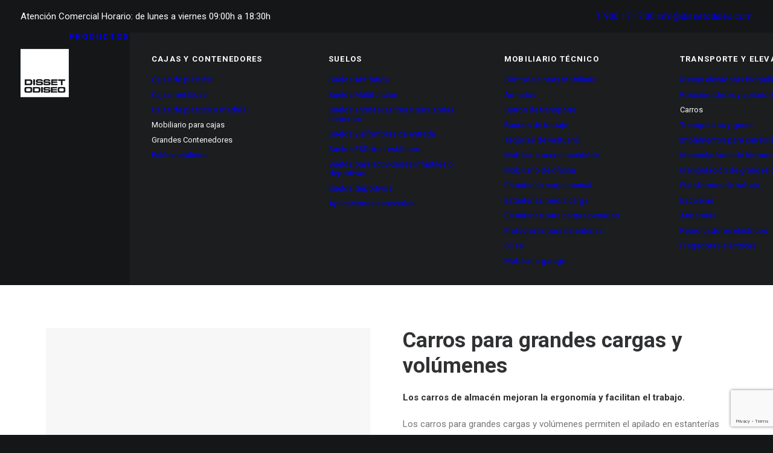

--- FILE ---
content_type: text/html; charset=UTF-8
request_url: https://www.dissetodiseo.com/producto/carros-para-grandes-cargas-y-volumenes/
body_size: 32838
content:
<!DOCTYPE html>
<html class="no-touch" lang="es" prefix="og: https://ogp.me/ns#" xmlns="http://www.w3.org/1999/xhtml">
<head>
<meta http-equiv="Content-Type" content="text/html; charset=UTF-8">
<meta name="viewport" content="width=device-width, initial-scale=1">
<link rel="profile" href="http://gmpg.org/xfn/11">
<link rel="pingback" href="https://www.dissetodiseo.com/xmlrpc.php">

<!-- Optimización en motores de búsqueda por Rank Math PRO -  https://rankmath.com/ -->
<title>Carros para grandes cargas y volúmenes | Disset Odiseo</title>
<meta name="description" content="Carros para grandes cargas y volúmenes, manipulación y transporte de productos de gran volumen. De gran resistencia y versatilidad."/>
<meta name="robots" content="follow, index, max-snippet:-1, max-video-preview:-1, max-image-preview:large"/>
<link rel="canonical" href="https://www.dissetodiseo.com/producto/carros-para-grandes-cargas-y-volumenes/" />
<meta property="og:locale" content="es_ES" />
<meta property="og:type" content="product" />
<meta property="og:title" content="Carros para grandes cargas y volúmenes | Disset Odiseo" />
<meta property="og:description" content="Carros para grandes cargas y volúmenes, manipulación y transporte de productos de gran volumen. De gran resistencia y versatilidad." />
<meta property="og:url" content="https://www.dissetodiseo.com/producto/carros-para-grandes-cargas-y-volumenes/" />
<meta property="og:site_name" content="Disset Odiseo" />
<meta property="og:updated_time" content="2022-04-20T15:25:12+00:00" />
<meta property="og:image" content="https://www.dissetodiseo.com/wp-content/uploads/2015/03/uc-2405001-uai-1032x1032-1.jpg" />
<meta property="og:image:secure_url" content="https://www.dissetodiseo.com/wp-content/uploads/2015/03/uc-2405001-uai-1032x1032-1.jpg" />
<meta property="og:image:width" content="800" />
<meta property="og:image:height" content="1060" />
<meta property="og:image:alt" content="Carros para grandes cargas y volúmenes Disset Odiseo" />
<meta property="og:image:type" content="image/jpeg" />
<meta property="product:price:currency" content="EUR" />
<meta property="product:availability" content="instock" />
<meta name="twitter:card" content="summary_large_image" />
<meta name="twitter:title" content="Carros para grandes cargas y volúmenes | Disset Odiseo" />
<meta name="twitter:description" content="Carros para grandes cargas y volúmenes, manipulación y transporte de productos de gran volumen. De gran resistencia y versatilidad." />
<meta name="twitter:image" content="https://www.dissetodiseo.com/wp-content/uploads/2015/03/uc-2405001-uai-1032x1032-1.jpg" />
<meta name="twitter:label1" content="Precio" />
<meta name="twitter:data1" content="0.00&euro;" />
<meta name="twitter:label2" content="Disponibilidad" />
<meta name="twitter:data2" content="Hay existencias" />
<script type="application/ld+json" class="rank-math-schema-pro">{"@context":"https://schema.org","@graph":[{"@type":"Place","@id":"https://www.dissetodiseo.com/#place","geo":{"@type":"GeoCoordinates","latitude":"41.51893324799547","longitude":" 2.1811115"},"hasMap":"https://www.google.com/maps/search/?api=1&amp;query=41.51893324799547, 2.1811115","address":{"@type":"PostalAddress","streetAddress":"Carrer Montcada, 12","addressLocality":"Santa Perp\u00e8tua de Mogoda","addressRegion":"Barcelona","postalCode":"08130","addressCountry":"Spain"}},{"@type":["OfficeEquipmentStore","Organization"],"@id":"https://www.dissetodiseo.com/#organization","name":"Disset Odiseo","url":"https://www.dissetodiseo.com","email":"info@dissetodiseo.com","address":{"@type":"PostalAddress","streetAddress":"Carrer Montcada, 12","addressLocality":"Santa Perp\u00e8tua de Mogoda","addressRegion":"Barcelona","postalCode":"08130","addressCountry":"Spain"},"logo":{"@type":"ImageObject","@id":"https://www.dissetodiseo.com/#logo","url":"https://www.dissetodiseo.com/wp-content/uploads/2021/11/LOGO_dissetodiseo.png","contentUrl":"https://www.dissetodiseo.com/wp-content/uploads/2021/11/LOGO_dissetodiseo.png","caption":"Disset Odiseo","inLanguage":"es","width":"251","height":"251"},"openingHours":["Monday,Tuesday,Wednesday,Thursday,Friday,Saturday,Sunday 09:00-17:00"],"location":{"@id":"https://www.dissetodiseo.com/#place"},"image":{"@id":"https://www.dissetodiseo.com/#logo"},"telephone":"+34 900 171 700"},{"@type":"WebSite","@id":"https://www.dissetodiseo.com/#website","url":"https://www.dissetodiseo.com","name":"Disset Odiseo","alternateName":"Disset","publisher":{"@id":"https://www.dissetodiseo.com/#organization"},"inLanguage":"es"},{"@type":"ImageObject","@id":"https://www.dissetodiseo.com/wp-content/uploads/2015/03/uc-2405001-uai-1032x1032-1.jpg","url":"https://www.dissetodiseo.com/wp-content/uploads/2015/03/uc-2405001-uai-1032x1032-1.jpg","width":"800","height":"1060","caption":"Carros para grandes cargas y vol\u00famenes Disset Odiseo","inLanguage":"es"},{"@type":"BreadcrumbList","@id":"https://www.dissetodiseo.com/producto/carros-para-grandes-cargas-y-volumenes/#breadcrumb","itemListElement":[{"@type":"ListItem","position":"1","item":{"@id":"https://www.dissetodiseo.com","name":"Home"}},{"@type":"ListItem","position":"2","item":{"@id":"https://www.dissetodiseo.com/productos/mobiliario-tecnico/","name":"MOBILIARIO T\u00c9CNICO"}},{"@type":"ListItem","position":"3","item":{"@id":"https://www.dissetodiseo.com/producto/carros-para-grandes-cargas-y-volumenes/","name":"Carros para grandes cargas y vol\u00famenes"}}]},{"@type":"ItemPage","@id":"https://www.dissetodiseo.com/producto/carros-para-grandes-cargas-y-volumenes/#webpage","url":"https://www.dissetodiseo.com/producto/carros-para-grandes-cargas-y-volumenes/","name":"Carros para grandes cargas y vol\u00famenes | Disset Odiseo","datePublished":"2015-03-10T16:16:47+00:00","dateModified":"2022-04-20T15:25:12+00:00","isPartOf":{"@id":"https://www.dissetodiseo.com/#website"},"primaryImageOfPage":{"@id":"https://www.dissetodiseo.com/wp-content/uploads/2015/03/uc-2405001-uai-1032x1032-1.jpg"},"inLanguage":"es","breadcrumb":{"@id":"https://www.dissetodiseo.com/producto/carros-para-grandes-cargas-y-volumenes/#breadcrumb"}},{"@type":"Product","name":"Carros para grandes cargas y vol\u00famenes | Disset Odiseo","description":"Carros para grandes cargas y vol\u00famenes, manipulaci\u00f3n y transporte de productos de gran volumen. De gran resistencia y versatilidad.","category":"MOBILIARIO T\u00c9CNICO","mainEntityOfPage":{"@id":"https://www.dissetodiseo.com/producto/carros-para-grandes-cargas-y-volumenes/#webpage"},"image":[{"@type":"ImageObject","url":"https://www.dissetodiseo.com/wp-content/uploads/2015/03/uc-2405001-uai-1032x1032-1.jpg","height":"1060","width":"800"},{"@type":"ImageObject","url":"https://www.dissetodiseo.com/wp-content/uploads/2015/03/sc-250-500_geklappt.jpg","height":"2000","width":"2000"},{"@type":"ImageObject","url":"https://www.dissetodiseo.com/wp-content/uploads/2015/03/uc-120.500.jpg","height":"2000","width":"2000"},{"@type":"ImageObject","url":"https://www.dissetodiseo.com/wp-content/uploads/2015/03/sc_130-500.jpg","height":"2000","width":"2000"},{"@type":"ImageObject","url":"https://www.dissetodiseo.com/wp-content/uploads/2015/03/sc-200-500.jpg","height":"2000","width":"2000"},{"@type":"ImageObject","url":"https://www.dissetodiseo.com/wp-content/uploads/2015/03/mc-250.501.jpg","height":"2034","width":"2034"},{"@type":"ImageObject","url":"https://www.dissetodiseo.com/wp-content/uploads/2015/03/uc-120-599_FINAL.jpg","height":"2000","width":"2000"},{"@type":"ImageObject","url":"https://www.dissetodiseo.com/wp-content/uploads/2015/03/uc-200-599_FINAL.jpg","height":"2000","width":"2000"},{"@type":"ImageObject","url":"https://www.dissetodiseo.com/wp-content/uploads/2015/03/uc-240-599_FINAL.jpg","height":"2000","width":"2000"}],"@id":"https://www.dissetodiseo.com/producto/carros-para-grandes-cargas-y-volumenes/#richSnippet"}]}</script>
<!-- /Plugin Rank Math WordPress SEO -->

<link rel='dns-prefetch' href='//www.googletagmanager.com' />
<link rel='dns-prefetch' href='//fonts.googleapis.com' />
<link rel="alternate" type="application/rss+xml" title="Disset Odiseo &raquo; Feed" href="https://www.dissetodiseo.com/feed/" />
<link rel="alternate" type="application/rss+xml" title="Disset Odiseo &raquo; Feed de los comentarios" href="https://www.dissetodiseo.com/comments/feed/" />
<link rel="alternate" title="oEmbed (JSON)" type="application/json+oembed" href="https://www.dissetodiseo.com/wp-json/oembed/1.0/embed?url=https%3A%2F%2Fwww.dissetodiseo.com%2Fproducto%2Fcarros-para-grandes-cargas-y-volumenes%2F" />
<link rel="alternate" title="oEmbed (XML)" type="text/xml+oembed" href="https://www.dissetodiseo.com/wp-json/oembed/1.0/embed?url=https%3A%2F%2Fwww.dissetodiseo.com%2Fproducto%2Fcarros-para-grandes-cargas-y-volumenes%2F&#038;format=xml" />
<style id='wp-img-auto-sizes-contain-inline-css' type='text/css'>
img:is([sizes=auto i],[sizes^="auto," i]){contain-intrinsic-size:3000px 1500px}
/*# sourceURL=wp-img-auto-sizes-contain-inline-css */
</style>
<link rel='stylesheet' id='jquery.prettyphoto-css' href='https://www.dissetodiseo.com/wp-content/plugins/wp-video-lightbox/css/prettyPhoto.css?ver=6.9' type='text/css' media='all' />
<link rel='stylesheet' id='video-lightbox-css' href='https://www.dissetodiseo.com/wp-content/plugins/wp-video-lightbox/wp-video-lightbox.css?ver=6.9' type='text/css' media='all' />
<style id='wp-emoji-styles-inline-css' type='text/css'>

	img.wp-smiley, img.emoji {
		display: inline !important;
		border: none !important;
		box-shadow: none !important;
		height: 1em !important;
		width: 1em !important;
		margin: 0 0.07em !important;
		vertical-align: -0.1em !important;
		background: none !important;
		padding: 0 !important;
	}
/*# sourceURL=wp-emoji-styles-inline-css */
</style>
<style id='wp-block-library-inline-css' type='text/css'>
:root{--wp-block-synced-color:#7a00df;--wp-block-synced-color--rgb:122,0,223;--wp-bound-block-color:var(--wp-block-synced-color);--wp-editor-canvas-background:#ddd;--wp-admin-theme-color:#007cba;--wp-admin-theme-color--rgb:0,124,186;--wp-admin-theme-color-darker-10:#006ba1;--wp-admin-theme-color-darker-10--rgb:0,107,160.5;--wp-admin-theme-color-darker-20:#005a87;--wp-admin-theme-color-darker-20--rgb:0,90,135;--wp-admin-border-width-focus:2px}@media (min-resolution:192dpi){:root{--wp-admin-border-width-focus:1.5px}}.wp-element-button{cursor:pointer}:root .has-very-light-gray-background-color{background-color:#eee}:root .has-very-dark-gray-background-color{background-color:#313131}:root .has-very-light-gray-color{color:#eee}:root .has-very-dark-gray-color{color:#313131}:root .has-vivid-green-cyan-to-vivid-cyan-blue-gradient-background{background:linear-gradient(135deg,#00d084,#0693e3)}:root .has-purple-crush-gradient-background{background:linear-gradient(135deg,#34e2e4,#4721fb 50%,#ab1dfe)}:root .has-hazy-dawn-gradient-background{background:linear-gradient(135deg,#faaca8,#dad0ec)}:root .has-subdued-olive-gradient-background{background:linear-gradient(135deg,#fafae1,#67a671)}:root .has-atomic-cream-gradient-background{background:linear-gradient(135deg,#fdd79a,#004a59)}:root .has-nightshade-gradient-background{background:linear-gradient(135deg,#330968,#31cdcf)}:root .has-midnight-gradient-background{background:linear-gradient(135deg,#020381,#2874fc)}:root{--wp--preset--font-size--normal:16px;--wp--preset--font-size--huge:42px}.has-regular-font-size{font-size:1em}.has-larger-font-size{font-size:2.625em}.has-normal-font-size{font-size:var(--wp--preset--font-size--normal)}.has-huge-font-size{font-size:var(--wp--preset--font-size--huge)}.has-text-align-center{text-align:center}.has-text-align-left{text-align:left}.has-text-align-right{text-align:right}.has-fit-text{white-space:nowrap!important}#end-resizable-editor-section{display:none}.aligncenter{clear:both}.items-justified-left{justify-content:flex-start}.items-justified-center{justify-content:center}.items-justified-right{justify-content:flex-end}.items-justified-space-between{justify-content:space-between}.screen-reader-text{border:0;clip-path:inset(50%);height:1px;margin:-1px;overflow:hidden;padding:0;position:absolute;width:1px;word-wrap:normal!important}.screen-reader-text:focus{background-color:#ddd;clip-path:none;color:#444;display:block;font-size:1em;height:auto;left:5px;line-height:normal;padding:15px 23px 14px;text-decoration:none;top:5px;width:auto;z-index:100000}html :where(.has-border-color){border-style:solid}html :where([style*=border-top-color]){border-top-style:solid}html :where([style*=border-right-color]){border-right-style:solid}html :where([style*=border-bottom-color]){border-bottom-style:solid}html :where([style*=border-left-color]){border-left-style:solid}html :where([style*=border-width]){border-style:solid}html :where([style*=border-top-width]){border-top-style:solid}html :where([style*=border-right-width]){border-right-style:solid}html :where([style*=border-bottom-width]){border-bottom-style:solid}html :where([style*=border-left-width]){border-left-style:solid}html :where(img[class*=wp-image-]){height:auto;max-width:100%}:where(figure){margin:0 0 1em}html :where(.is-position-sticky){--wp-admin--admin-bar--position-offset:var(--wp-admin--admin-bar--height,0px)}@media screen and (max-width:600px){html :where(.is-position-sticky){--wp-admin--admin-bar--position-offset:0px}}

/*# sourceURL=wp-block-library-inline-css */
</style><link rel='stylesheet' id='wc-blocks-style-css' href='https://www.dissetodiseo.com/wp-content/plugins/woocommerce/assets/client/blocks/wc-blocks.css?ver=wc-10.4.3' type='text/css' media='all' />
<style id='global-styles-inline-css' type='text/css'>
:root{--wp--preset--aspect-ratio--square: 1;--wp--preset--aspect-ratio--4-3: 4/3;--wp--preset--aspect-ratio--3-4: 3/4;--wp--preset--aspect-ratio--3-2: 3/2;--wp--preset--aspect-ratio--2-3: 2/3;--wp--preset--aspect-ratio--16-9: 16/9;--wp--preset--aspect-ratio--9-16: 9/16;--wp--preset--color--black: #000000;--wp--preset--color--cyan-bluish-gray: #abb8c3;--wp--preset--color--white: #ffffff;--wp--preset--color--pale-pink: #f78da7;--wp--preset--color--vivid-red: #cf2e2e;--wp--preset--color--luminous-vivid-orange: #ff6900;--wp--preset--color--luminous-vivid-amber: #fcb900;--wp--preset--color--light-green-cyan: #7bdcb5;--wp--preset--color--vivid-green-cyan: #00d084;--wp--preset--color--pale-cyan-blue: #8ed1fc;--wp--preset--color--vivid-cyan-blue: #0693e3;--wp--preset--color--vivid-purple: #9b51e0;--wp--preset--gradient--vivid-cyan-blue-to-vivid-purple: linear-gradient(135deg,rgb(6,147,227) 0%,rgb(155,81,224) 100%);--wp--preset--gradient--light-green-cyan-to-vivid-green-cyan: linear-gradient(135deg,rgb(122,220,180) 0%,rgb(0,208,130) 100%);--wp--preset--gradient--luminous-vivid-amber-to-luminous-vivid-orange: linear-gradient(135deg,rgb(252,185,0) 0%,rgb(255,105,0) 100%);--wp--preset--gradient--luminous-vivid-orange-to-vivid-red: linear-gradient(135deg,rgb(255,105,0) 0%,rgb(207,46,46) 100%);--wp--preset--gradient--very-light-gray-to-cyan-bluish-gray: linear-gradient(135deg,rgb(238,238,238) 0%,rgb(169,184,195) 100%);--wp--preset--gradient--cool-to-warm-spectrum: linear-gradient(135deg,rgb(74,234,220) 0%,rgb(151,120,209) 20%,rgb(207,42,186) 40%,rgb(238,44,130) 60%,rgb(251,105,98) 80%,rgb(254,248,76) 100%);--wp--preset--gradient--blush-light-purple: linear-gradient(135deg,rgb(255,206,236) 0%,rgb(152,150,240) 100%);--wp--preset--gradient--blush-bordeaux: linear-gradient(135deg,rgb(254,205,165) 0%,rgb(254,45,45) 50%,rgb(107,0,62) 100%);--wp--preset--gradient--luminous-dusk: linear-gradient(135deg,rgb(255,203,112) 0%,rgb(199,81,192) 50%,rgb(65,88,208) 100%);--wp--preset--gradient--pale-ocean: linear-gradient(135deg,rgb(255,245,203) 0%,rgb(182,227,212) 50%,rgb(51,167,181) 100%);--wp--preset--gradient--electric-grass: linear-gradient(135deg,rgb(202,248,128) 0%,rgb(113,206,126) 100%);--wp--preset--gradient--midnight: linear-gradient(135deg,rgb(2,3,129) 0%,rgb(40,116,252) 100%);--wp--preset--font-size--small: 13px;--wp--preset--font-size--medium: 20px;--wp--preset--font-size--large: 36px;--wp--preset--font-size--x-large: 42px;--wp--preset--spacing--20: 0.44rem;--wp--preset--spacing--30: 0.67rem;--wp--preset--spacing--40: 1rem;--wp--preset--spacing--50: 1.5rem;--wp--preset--spacing--60: 2.25rem;--wp--preset--spacing--70: 3.38rem;--wp--preset--spacing--80: 5.06rem;--wp--preset--shadow--natural: 6px 6px 9px rgba(0, 0, 0, 0.2);--wp--preset--shadow--deep: 12px 12px 50px rgba(0, 0, 0, 0.4);--wp--preset--shadow--sharp: 6px 6px 0px rgba(0, 0, 0, 0.2);--wp--preset--shadow--outlined: 6px 6px 0px -3px rgb(255, 255, 255), 6px 6px rgb(0, 0, 0);--wp--preset--shadow--crisp: 6px 6px 0px rgb(0, 0, 0);}:where(.is-layout-flex){gap: 0.5em;}:where(.is-layout-grid){gap: 0.5em;}body .is-layout-flex{display: flex;}.is-layout-flex{flex-wrap: wrap;align-items: center;}.is-layout-flex > :is(*, div){margin: 0;}body .is-layout-grid{display: grid;}.is-layout-grid > :is(*, div){margin: 0;}:where(.wp-block-columns.is-layout-flex){gap: 2em;}:where(.wp-block-columns.is-layout-grid){gap: 2em;}:where(.wp-block-post-template.is-layout-flex){gap: 1.25em;}:where(.wp-block-post-template.is-layout-grid){gap: 1.25em;}.has-black-color{color: var(--wp--preset--color--black) !important;}.has-cyan-bluish-gray-color{color: var(--wp--preset--color--cyan-bluish-gray) !important;}.has-white-color{color: var(--wp--preset--color--white) !important;}.has-pale-pink-color{color: var(--wp--preset--color--pale-pink) !important;}.has-vivid-red-color{color: var(--wp--preset--color--vivid-red) !important;}.has-luminous-vivid-orange-color{color: var(--wp--preset--color--luminous-vivid-orange) !important;}.has-luminous-vivid-amber-color{color: var(--wp--preset--color--luminous-vivid-amber) !important;}.has-light-green-cyan-color{color: var(--wp--preset--color--light-green-cyan) !important;}.has-vivid-green-cyan-color{color: var(--wp--preset--color--vivid-green-cyan) !important;}.has-pale-cyan-blue-color{color: var(--wp--preset--color--pale-cyan-blue) !important;}.has-vivid-cyan-blue-color{color: var(--wp--preset--color--vivid-cyan-blue) !important;}.has-vivid-purple-color{color: var(--wp--preset--color--vivid-purple) !important;}.has-black-background-color{background-color: var(--wp--preset--color--black) !important;}.has-cyan-bluish-gray-background-color{background-color: var(--wp--preset--color--cyan-bluish-gray) !important;}.has-white-background-color{background-color: var(--wp--preset--color--white) !important;}.has-pale-pink-background-color{background-color: var(--wp--preset--color--pale-pink) !important;}.has-vivid-red-background-color{background-color: var(--wp--preset--color--vivid-red) !important;}.has-luminous-vivid-orange-background-color{background-color: var(--wp--preset--color--luminous-vivid-orange) !important;}.has-luminous-vivid-amber-background-color{background-color: var(--wp--preset--color--luminous-vivid-amber) !important;}.has-light-green-cyan-background-color{background-color: var(--wp--preset--color--light-green-cyan) !important;}.has-vivid-green-cyan-background-color{background-color: var(--wp--preset--color--vivid-green-cyan) !important;}.has-pale-cyan-blue-background-color{background-color: var(--wp--preset--color--pale-cyan-blue) !important;}.has-vivid-cyan-blue-background-color{background-color: var(--wp--preset--color--vivid-cyan-blue) !important;}.has-vivid-purple-background-color{background-color: var(--wp--preset--color--vivid-purple) !important;}.has-black-border-color{border-color: var(--wp--preset--color--black) !important;}.has-cyan-bluish-gray-border-color{border-color: var(--wp--preset--color--cyan-bluish-gray) !important;}.has-white-border-color{border-color: var(--wp--preset--color--white) !important;}.has-pale-pink-border-color{border-color: var(--wp--preset--color--pale-pink) !important;}.has-vivid-red-border-color{border-color: var(--wp--preset--color--vivid-red) !important;}.has-luminous-vivid-orange-border-color{border-color: var(--wp--preset--color--luminous-vivid-orange) !important;}.has-luminous-vivid-amber-border-color{border-color: var(--wp--preset--color--luminous-vivid-amber) !important;}.has-light-green-cyan-border-color{border-color: var(--wp--preset--color--light-green-cyan) !important;}.has-vivid-green-cyan-border-color{border-color: var(--wp--preset--color--vivid-green-cyan) !important;}.has-pale-cyan-blue-border-color{border-color: var(--wp--preset--color--pale-cyan-blue) !important;}.has-vivid-cyan-blue-border-color{border-color: var(--wp--preset--color--vivid-cyan-blue) !important;}.has-vivid-purple-border-color{border-color: var(--wp--preset--color--vivid-purple) !important;}.has-vivid-cyan-blue-to-vivid-purple-gradient-background{background: var(--wp--preset--gradient--vivid-cyan-blue-to-vivid-purple) !important;}.has-light-green-cyan-to-vivid-green-cyan-gradient-background{background: var(--wp--preset--gradient--light-green-cyan-to-vivid-green-cyan) !important;}.has-luminous-vivid-amber-to-luminous-vivid-orange-gradient-background{background: var(--wp--preset--gradient--luminous-vivid-amber-to-luminous-vivid-orange) !important;}.has-luminous-vivid-orange-to-vivid-red-gradient-background{background: var(--wp--preset--gradient--luminous-vivid-orange-to-vivid-red) !important;}.has-very-light-gray-to-cyan-bluish-gray-gradient-background{background: var(--wp--preset--gradient--very-light-gray-to-cyan-bluish-gray) !important;}.has-cool-to-warm-spectrum-gradient-background{background: var(--wp--preset--gradient--cool-to-warm-spectrum) !important;}.has-blush-light-purple-gradient-background{background: var(--wp--preset--gradient--blush-light-purple) !important;}.has-blush-bordeaux-gradient-background{background: var(--wp--preset--gradient--blush-bordeaux) !important;}.has-luminous-dusk-gradient-background{background: var(--wp--preset--gradient--luminous-dusk) !important;}.has-pale-ocean-gradient-background{background: var(--wp--preset--gradient--pale-ocean) !important;}.has-electric-grass-gradient-background{background: var(--wp--preset--gradient--electric-grass) !important;}.has-midnight-gradient-background{background: var(--wp--preset--gradient--midnight) !important;}.has-small-font-size{font-size: var(--wp--preset--font-size--small) !important;}.has-medium-font-size{font-size: var(--wp--preset--font-size--medium) !important;}.has-large-font-size{font-size: var(--wp--preset--font-size--large) !important;}.has-x-large-font-size{font-size: var(--wp--preset--font-size--x-large) !important;}
/*# sourceURL=global-styles-inline-css */
</style>

<style id='classic-theme-styles-inline-css' type='text/css'>
/*! This file is auto-generated */
.wp-block-button__link{color:#fff;background-color:#32373c;border-radius:9999px;box-shadow:none;text-decoration:none;padding:calc(.667em + 2px) calc(1.333em + 2px);font-size:1.125em}.wp-block-file__button{background:#32373c;color:#fff;text-decoration:none}
/*# sourceURL=/wp-includes/css/classic-themes.min.css */
</style>
<link rel='stylesheet' id='contact-form-7-css' href='https://www.dissetodiseo.com/wp-content/plugins/contact-form-7/includes/css/styles.css?ver=6.1.4' type='text/css' media='all' />
<link rel='stylesheet' id='uncodefont-google-css' href='//fonts.googleapis.com/css?family=Poppins%3A100%2C100italic%2C200%2C200italic%2C300%2C300italic%2Cregular%2Citalic%2C500%2C500italic%2C600%2C600italic%2C700%2C700italic%2C800%2C800italic%2C900%2C900italic%7CRoboto%3A100%2C100italic%2C300%2C300italic%2Cregular%2Citalic%2C500%2C500italic%2C700%2C700italic%2C900%2C900italic%7CPlayfair+Display%3Aregular%2C500%2C600%2C700%2C800%2C900%2Citalic%2C500italic%2C600italic%2C700italic%2C800italic%2C900italic%7CQuicksand%3A300%2Cregular%2C500%2C600%2C700%7CLora%3Aregular%2C500%2C600%2C700%2Citalic%2C500italic%2C600italic%2C700italic%7CRoboto+Condensed%3A300%2C300italic%2Cregular%2Citalic%2C700%2C700italic&#038;subset=devanagari%2Clatin%2Clatin-ext%2Ccyrillic%2Ccyrillic-ext%2Cgreek%2Cgreek-ext%2Cvietnamese&#038;ver=2.10.4' type='text/css' media='all' />
<link rel='stylesheet' id='uncode-privacy-css' href='https://www.dissetodiseo.com/wp-content/plugins/uncode-privacy/assets/css/uncode-privacy-public.css?ver=2.2.7' type='text/css' media='all' />
<style id='woocommerce-inline-inline-css' type='text/css'>
.woocommerce form .form-row .required { visibility: visible; }
/*# sourceURL=woocommerce-inline-inline-css */
</style>
<link rel='stylesheet' id='cmplz-general-css' href='https://www.dissetodiseo.com/wp-content/plugins/complianz-gdpr-premium/assets/css/cookieblocker.min.css?ver=1762160994' type='text/css' media='all' />
<link rel='stylesheet' id='tablepress-default-css' href='https://www.dissetodiseo.com/wp-content/tablepress-combined.min.css?ver=40' type='text/css' media='all' />
<link rel='stylesheet' id='uncode-style-css' href='https://www.dissetodiseo.com/wp-content/themes/uncode/library/css/style.css?ver=1835113060' type='text/css' media='all' />
<style id='uncode-style-inline-css' type='text/css'>

@media (min-width: 960px) { 
		.limit-width { max-width: 1200px; margin: auto;}
		.menu-container:not(.grid-filters) .menu-horizontal ul.menu-smart .megamenu-block-wrapper > .vc_row[data-parent="true"].limit-width:not(.row-parent-limit) { max-width: calc(1200px - 72px); }
		}
.menu-primary ul.menu-smart > li > a, .menu-primary ul.menu-smart li.dropdown > a, .menu-primary ul.menu-smart li.mega-menu > a, .vmenu-container ul.menu-smart > li > a, .vmenu-container ul.menu-smart li.dropdown > a { text-transform: uppercase; }
body.menu-custom-padding .col-lg-0.logo-container, body.menu-custom-padding .col-lg-2.logo-container, body.menu-custom-padding .col-lg-12 .logo-container, body.menu-custom-padding .col-lg-4.logo-container { padding-top: 27px; padding-bottom: 27px; }
body.menu-custom-padding .col-lg-0.logo-container.shrinked, body.menu-custom-padding .col-lg-2.logo-container.shrinked, body.menu-custom-padding .col-lg-12 .logo-container.shrinked, body.menu-custom-padding .col-lg-4.logo-container.shrinked { padding-top: 18px; padding-bottom: 18px; }
@media (max-width: 959px) { body.menu-custom-padding .menu-container .logo-container { padding-top: 18px !important; padding-bottom: 18px !important; } }
#changer-back-color { transition: background-color 1000ms cubic-bezier(0.25, 1, 0.5, 1) !important; } #changer-back-color > div { transition: opacity 1000ms cubic-bezier(0.25, 1, 0.5, 1) !important; } body.bg-changer-init.disable-hover .main-wrapper .style-light,  body.bg-changer-init.disable-hover .main-wrapper .style-light h1,  body.bg-changer-init.disable-hover .main-wrapper .style-light h2, body.bg-changer-init.disable-hover .main-wrapper .style-light h3, body.bg-changer-init.disable-hover .main-wrapper .style-light h4, body.bg-changer-init.disable-hover .main-wrapper .style-light h5, body.bg-changer-init.disable-hover .main-wrapper .style-light h6, body.bg-changer-init.disable-hover .main-wrapper .style-light a, body.bg-changer-init.disable-hover .main-wrapper .style-dark, body.bg-changer-init.disable-hover .main-wrapper .style-dark h1, body.bg-changer-init.disable-hover .main-wrapper .style-dark h2, body.bg-changer-init.disable-hover .main-wrapper .style-dark h3, body.bg-changer-init.disable-hover .main-wrapper .style-dark h4, body.bg-changer-init.disable-hover .main-wrapper .style-dark h5, body.bg-changer-init.disable-hover .main-wrapper .style-dark h6, body.bg-changer-init.disable-hover .main-wrapper .style-dark a { transition: color 1000ms cubic-bezier(0.25, 1, 0.5, 1) !important; }
/*# sourceURL=uncode-style-inline-css */
</style>
<link rel='stylesheet' id='uncode-woocommerce-css' href='https://www.dissetodiseo.com/wp-content/themes/uncode/library/css/woocommerce.css?ver=1835113060' type='text/css' media='all' />
<link rel='stylesheet' id='uncode-icons-css' href='https://www.dissetodiseo.com/wp-content/themes/uncode/library/css/uncode-icons.css?ver=1835113060' type='text/css' media='all' />
<link rel='stylesheet' id='uncode-custom-style-css' href='https://www.dissetodiseo.com/wp-content/themes/uncode/library/css/style-custom.css?ver=1835113060' type='text/css' media='all' />
<style id='uncode-custom-style-inline-css' type='text/css'>
#tab-title-description {display:none;}.tab-content .product-tab h5.product-tab-title {display:none;}.overlay.overlay-search .search-container {vertical-align:top;margin-top:40px;margin-bottom:20px;}table.tablepress >thead>tr>th {background-color:#ffffff !important;}h1.text-capitalize {text-transform:none; }.single-product .woocommerce h2 {font-family:'Roboto', sans-serif;font-weight:600;font-size:20px;line-height:1.5;color:#303133;}.single-product .woocommerce h3 {font-family:'Roboto', sans-serif;font-weight:400;font-size:15px;line-height:1.5;color:#777777;}.single-product .woocommerce h4 {font-family:'Roboto', sans-serif;font-weight:400;font-size:15px;line-height:1.5;color:#777777;}
/*# sourceURL=uncode-custom-style-inline-css */
</style>
<link rel='stylesheet' id='child-style-css' href='https://www.dissetodiseo.com/wp-content/themes/uncode-child/style.css?ver=1455652930' type='text/css' media='all' />
<script type="text/javascript" src="https://www.dissetodiseo.com/wp-includes/js/jquery/jquery.min.js?ver=3.7.1" id="jquery-core-js"></script>
<script type="text/javascript" src="https://www.dissetodiseo.com/wp-includes/js/jquery/jquery-migrate.min.js?ver=3.4.1" id="jquery-migrate-js"></script>
<script type="text/javascript" src="https://www.dissetodiseo.com/wp-content/plugins/wp-video-lightbox/js/jquery.prettyPhoto.js?ver=3.1.6" id="jquery.prettyphoto-js"></script>
<script type="text/javascript" id="video-lightbox-js-extra">
/* <![CDATA[ */
var vlpp_vars = {"prettyPhoto_rel":"wp-video-lightbox","animation_speed":"fast","slideshow":"5000","autoplay_slideshow":"false","opacity":"0.80","show_title":"true","allow_resize":"true","allow_expand":"true","default_width":"640","default_height":"480","counter_separator_label":"/","theme":"pp_default","horizontal_padding":"20","hideflash":"false","wmode":"opaque","autoplay":"false","modal":"false","deeplinking":"false","overlay_gallery":"true","overlay_gallery_max":"30","keyboard_shortcuts":"true","ie6_fallback":"true"};
//# sourceURL=video-lightbox-js-extra
/* ]]> */
</script>
<script type="text/javascript" src="https://www.dissetodiseo.com/wp-content/plugins/wp-video-lightbox/js/video-lightbox.js?ver=3.1.6" id="video-lightbox-js"></script>
<script type="text/javascript" src="https://www.dissetodiseo.com/wp-content/plugins/woocommerce/assets/js/zoom/jquery.zoom.min.js?ver=1.7.21-wc.10.4.3" id="wc-zoom-js" defer="defer" data-wp-strategy="defer"></script>
<script type="text/javascript" src="https://www.dissetodiseo.com/wp-content/plugins/woocommerce/assets/js/flexslider/jquery.flexslider.min.js?ver=2.7.2-wc.10.4.3" id="wc-flexslider-js" defer="defer" data-wp-strategy="defer"></script>
<script type="text/javascript" id="wc-single-product-js-extra">
/* <![CDATA[ */
var wc_single_product_params = {"i18n_required_rating_text":"Por favor elige una puntuaci\u00f3n","i18n_rating_options":["1 de 5 estrellas","2 de 5 estrellas","3 de 5 estrellas","4 de 5 estrellas","5 de 5 estrellas"],"i18n_product_gallery_trigger_text":"Ver galer\u00eda de im\u00e1genes a pantalla completa","review_rating_required":"yes","flexslider":{"rtl":false,"animation":"slide","smoothHeight":true,"directionNav":false,"controlNav":"thumbnails","slideshow":false,"animationSpeed":500,"animationLoop":false,"allowOneSlide":false},"zoom_enabled":"1","zoom_options":[],"photoswipe_enabled":"","photoswipe_options":{"shareEl":false,"closeOnScroll":false,"history":false,"hideAnimationDuration":0,"showAnimationDuration":0},"flexslider_enabled":""};
//# sourceURL=wc-single-product-js-extra
/* ]]> */
</script>
<script type="text/javascript" src="https://www.dissetodiseo.com/wp-content/plugins/woocommerce/assets/js/frontend/single-product.min.js?ver=10.4.3" id="wc-single-product-js" defer="defer" data-wp-strategy="defer"></script>
<script type="text/javascript" src="https://www.dissetodiseo.com/wp-content/plugins/woocommerce/assets/js/jquery-blockui/jquery.blockUI.min.js?ver=2.7.0-wc.10.4.3" id="wc-jquery-blockui-js" data-wp-strategy="defer"></script>
<script type="text/javascript" src="https://www.dissetodiseo.com/wp-content/plugins/woocommerce/assets/js/js-cookie/js.cookie.min.js?ver=2.1.4-wc.10.4.3" id="wc-js-cookie-js" data-wp-strategy="defer"></script>
<script type="text/javascript" src="/wp-content/themes/uncode/library/js/ai-uncode.js" id="uncodeAI" data-home="/" data-path="/" data-breakpoints-images="258,516,720,1032,1440,2064,2880" id="ai-uncode-js"></script>
<script type="text/javascript" id="uncode-init-js-extra">
/* <![CDATA[ */
var SiteParameters = {"days":"days","hours":"hours","minutes":"minutes","seconds":"seconds","constant_scroll":"on","scroll_speed":"2","parallax_factor":"0.25","loading":"Loading\u2026","slide_name":"slide","slide_footer":"footer","ajax_url":"https://www.dissetodiseo.com/wp-admin/admin-ajax.php","nonce_adaptive_images":"64f43fcff8","nonce_srcset_async":"f62a3d97fa","enable_debug":"","block_mobile_videos":"","is_frontend_editor":"","main_width":["1200","px"],"mobile_parallax_allowed":"","listen_for_screen_update":"1","wireframes_plugin_active":"1","sticky_elements":"on","resize_quality":"72","register_metadata":"","bg_changer_time":"1000","update_wc_fragments":"1","optimize_shortpixel_image":"","menu_mobile_offcanvas_gap":"45","custom_cursor_selector":"[href], .trigger-overlay, .owl-next, .owl-prev, .owl-dot, input[type=\"submit\"], input[type=\"checkbox\"], button[type=\"submit\"], a[class^=\"ilightbox\"], .ilightbox-thumbnail, .ilightbox-prev, .ilightbox-next, .overlay-close, .unmodal-close, .qty-inset \u003E span, .share-button li, .uncode-post-titles .tmb.tmb-click-area, .btn-link, .tmb-click-row .t-inside, .lg-outer button, .lg-thumb img, a[data-lbox], .uncode-close-offcanvas-overlay, .uncode-nav-next, .uncode-nav-prev, .uncode-nav-index","mobile_parallax_animation":"","lbox_enhanced":"","native_media_player":"1","vimeoPlayerParams":"?autoplay=0","ajax_filter_key_search":"key","ajax_filter_key_unfilter":"unfilter","index_pagination_disable_scroll":"","index_pagination_scroll_to":"","uncode_wc_popup_cart_qty":"1","disable_hover_hack":"","uncode_nocookie":"","menuHideOnClick":"1","menuShowOnClick":"","smoothScroll":"off","smoothScrollDisableHover":"","smoothScrollQuery":"960","uncode_force_onepage_dots":"","uncode_smooth_scroll_safe":"","uncode_lb_add_galleries":", .gallery","uncode_lb_add_items":", .gallery .gallery-item a","uncode_prev_label":"Previous","uncode_next_label":"Next","uncode_slide_label":"Slide","uncode_share_label":"Share on %","uncode_has_ligatures":"","uncode_is_accessible":"","uncode_carousel_itemSelector":"*:not(.hidden)","uncode_adaptive":"1","ai_breakpoints":"258,516,720,1032,1440,2064,2880","uncode_limit_width":"1200px"};
//# sourceURL=uncode-init-js-extra
/* ]]> */
</script>
<script type="text/javascript" src="https://www.dissetodiseo.com/wp-content/themes/uncode/library/js/init.js?ver=1835113060" id="uncode-init-js"></script>

<!-- Fragmento de código de la etiqueta de Google (gtag.js) añadida por Site Kit -->
<!-- Fragmento de código de Google Analytics añadido por Site Kit -->
<script type="text/javascript" id="google_gtagjs-js-before">
/* <![CDATA[ */
	
			
	
//# sourceURL=google_gtagjs-js-before
/* ]]> */
</script>
<script type="text/javascript" src="https://www.googletagmanager.com/gtag/js?id=GT-TWZ968N" id="google_gtagjs-js" async></script>
<script type="text/javascript" id="google_gtagjs-js-after">
/* <![CDATA[ */
window.dataLayer = window.dataLayer || [];function gtag(){dataLayer.push(arguments);}
gtag("set","linker",{"domains":["www.dissetodiseo.com"]});
gtag("js", new Date());
gtag("set", "developer_id.dZTNiMT", true);
gtag("config", "GT-TWZ968N");
 window._googlesitekit = window._googlesitekit || {}; window._googlesitekit.throttledEvents = []; window._googlesitekit.gtagEvent = (name, data) => { var key = JSON.stringify( { name, data } ); if ( !! window._googlesitekit.throttledEvents[ key ] ) { return; } window._googlesitekit.throttledEvents[ key ] = true; setTimeout( () => { delete window._googlesitekit.throttledEvents[ key ]; }, 5 ); gtag( "event", name, { ...data, event_source: "site-kit" } ); }; 
//# sourceURL=google_gtagjs-js-after
/* ]]> */
</script>
<script></script><link rel="https://api.w.org/" href="https://www.dissetodiseo.com/wp-json/" /><link rel="alternate" title="JSON" type="application/json" href="https://www.dissetodiseo.com/wp-json/wp/v2/product/6612" /><link rel="EditURI" type="application/rsd+xml" title="RSD" href="https://www.dissetodiseo.com/xmlrpc.php?rsd" />
<meta name="generator" content="WordPress 6.9" />
<link rel='shortlink' href='https://www.dissetodiseo.com/?p=6612' />
<meta name="generator" content="Site Kit by Google 1.170.0" /><script>
            WP_VIDEO_LIGHTBOX_VERSION="1.9.12";
            WP_VID_LIGHTBOX_URL="https://www.dissetodiseo.com/wp-content/plugins/wp-video-lightbox";
                        function wpvl_paramReplace(name, string, value) {
                // Find the param with regex
                // Grab the first character in the returned string (should be ? or &)
                // Replace our href string with our new value, passing on the name and delimeter

                var re = new RegExp("[\?&]" + name + "=([^&#]*)");
                var matches = re.exec(string);
                var newString;

                if (matches === null) {
                    // if there are no params, append the parameter
                    newString = string + '?' + name + '=' + value;
                } else {
                    var delimeter = matches[0].charAt(0);
                    newString = string.replace(re, delimeter + name + "=" + value);
                }
                return newString;
            }
            </script>			<style>.cmplz-hidden {
					display: none !important;
				}</style>	<noscript><style>.woocommerce-product-gallery{ opacity: 1 !important; }</style></noscript>
	<link rel="icon" href="https://www.dissetodiseo.com/wp-content/uploads/2021/09/cropped-apple-icon-152x152-1-32x32.png" sizes="32x32" />
<link rel="icon" href="https://www.dissetodiseo.com/wp-content/uploads/2021/09/cropped-apple-icon-152x152-1-192x192.png" sizes="192x192" />
<link rel="apple-touch-icon" href="https://www.dissetodiseo.com/wp-content/uploads/2021/09/cropped-apple-icon-152x152-1-180x180.png" />
<meta name="msapplication-TileImage" content="https://www.dissetodiseo.com/wp-content/uploads/2021/09/cropped-apple-icon-152x152-1-270x270.png" />
		<style type="text/css" id="wp-custom-css">
			/* Estilos para títulos h2 en WooCommerce */ .woocommerce h2 { font-family: 'Roboto', sans-serif; /* Asegúrate de que la fuente Roboto está disponible en tu sitio */ font-weight: 600; font-size: 20px; line-height: 1.5; /* Ajusta según sea necesario */ color: #000000; }

/* Estilos para títulos h2 en WooCommerce CABECERA */ .heading-text h2 { font-family: 'Roboto', sans-serif; /* Asegúrate de que la fuente Roboto está disponible en tu sitio */ font-weight: 600; font-size: 20px; line-height: 1.5; /* Ajusta según sea necesario */ color: #f2f2f2; }

/* Estilos para títulos h3 en WooCommerce */ .woocommerce h3 { font-family: 'Roboto', sans-serif; /* Asegúrate de que la fuente Roboto está disponible en tu sitio */ font-weight: 400; font-size: 15px; line-height: 1.5; color: #777777; }


/* Estilos para títulos h3 en WooCommerce */ .woocommerce h4 { font-family: 'Roboto', sans-serif; /* Asegúrate de que la fuente Roboto está disponible en tu sitio */ font-weight: 400; font-size: 15px; line-height: 1.5; color: #777777; }
			</style>
		<noscript><style> .wpb_animate_when_almost_visible { opacity: 1; }</style></noscript></head>
<body data-cmplz=2 class="wp-singular product-template-default single single-product postid-6612 wp-theme-uncode wp-child-theme-uncode-child  style-color-wayh-bg theme-uncode woocommerce woocommerce-page woocommerce-no-js hormenu-position-left megamenu-full-submenu hmenu hmenu-position-right header-full-width main-center-align menu-mobile-transparent menu-custom-padding menu-sticky-mobile menu-mobile-default menu-mobile-animated wc-zoom-enabled mobile-parallax-not-allowed ilb-no-bounce unreg uncode-wc-single-product-slider-enabled uncode-sidecart-enabled uncode-sidecart-right uncode-sidecart-mobile-enabled qw-body-scroll-disabled wpb-js-composer js-comp-ver-8.7.1.2 vc_responsive" data-border="0">

			<div id="vh_layout_help"></div><div class="body-borders" data-border="0"><div class="top-border body-border-shadow"></div><div class="right-border body-border-shadow"></div><div class="bottom-border body-border-shadow"></div><div class="left-border body-border-shadow"></div><div class="top-border style-light-bg"></div><div class="right-border style-light-bg"></div><div class="bottom-border style-light-bg"></div><div class="left-border style-light-bg"></div></div>	<div class="box-wrapper">
		<div class="box-container">
		<script type="text/javascript" id="initBox">UNCODE.initBox();</script>
		<div class="menu-wrapper menu-shrink menu-hide-only menu-sticky-mobile menu-no-arrows">
													<div class="top-menu navbar menu-secondary menu-dark submenu-dark style-color-wayh-bg top-menu-padding mobile-hidden tablet-hidden single-h-padding">
																		<div class="row-menu">
																			<div class="row-menu-inner"><div class="col-lg-0 middle">
																					<div class="menu-bloginfo">
																						<div class="menu-bloginfo-inner style-dark">
																							Atención Comercial Horario: de lunes a viernes 09:00h a 18:30h
																						</div>
																					</div>
																				</div>
																				<div class="col-lg-12 menu-horizontal">
																					<div class="navbar-topmenu navbar-nav-last"><ul id="menu-secondary-menu" class="menu-smart menu-mini sm" role="menu"><li role="menuitem"  id="menu-item-97549" class="menu-item menu-item-type-custom menu-item-object-custom depth-0 menu-item-97549 menu-item-link"><a href="tel:+34900171700">T. 900 17 17 00<i class="fa fa-angle-right fa-dropdown"></i></a></li>
<li role="menuitem"  id="menu-item-97550" class="menu-item menu-item-type-custom menu-item-object-custom depth-0 menu-item-97550 menu-item-link"><a href="mailto:info@dissetodiseo.com">info@dissetodiseo.com<i class="fa fa-angle-right fa-dropdown"></i></a></li>
</ul></div>
																				</div></div>
																		</div>
																	</div>
													<header id="masthead" class="navbar menu-primary menu-dark submenu-dark menu-transparent menu-add-padding style-dark-original single-h-padding menu-absolute menu-animated menu-with-logo">
														<div class="menu-container menu-hide style-color-wayh-bg menu-borders" role="navigation">
															<div class="row-menu">
																<div class="row-menu-inner">
																	<div id="logo-container-mobile" class="col-lg-0 logo-container middle">
																		<div id="main-logo" class="navbar-header style-dark">
																			<a href="https://www.dissetodiseo.com/" class="navbar-brand" data-padding-shrink ="18" data-minheight="14" aria-label="Disset Odiseo"><div class="logo-image main-logo  logo-light" data-maxheight="80" style="height: 80px;display:none;"><img fetchpriority="high" decoding="async" src="https://www.dissetodiseo.com/wp-content/uploads/2024/02/LOGO_dissetodiseo4.png" alt="logo" width="251" height="251" class="img-responsive" /></div><div class="logo-image main-logo  logo-dark" data-maxheight="80" style="height: 80px;"><img fetchpriority="high" decoding="async" src="https://www.dissetodiseo.com/wp-content/uploads/2024/02/LOGO_dissetodiseo4.png" alt="logo" width="251" height="251" class="img-responsive" /></div></a>
																		</div>
																		<div class="mmb-container"><div class="mobile-additional-icons"><a class="desktop-hidden  mobile-search-icon trigger-overlay mobile-additional-icon" data-area="search" data-container="box-container" href="#" aria-label="Search"><span class="search-icon-container additional-icon-container"><i class="fa fa-search3"></i></span></a></div><div class="mobile-menu-button mobile-menu-button-dark lines-button" aria-label="Toggle menu" role="button" tabindex="0"><span class="lines"><span></span></span></div></div>
																	</div>
																	<div class="col-lg-12 main-menu-container middle">
																		<div class="menu-horizontal menu-dd-shadow-lg ">
																			<div class="menu-horizontal-inner">
																				<div class="nav navbar-nav navbar-main navbar-nav-first"><ul id="menu-menu-principal" class="menu-primary-inner menu-smart sm" role="menu"><li role="menuitem"  id="menu-item-87872" class="mega-menu menu-item menu-item-type-custom menu-item-object-custom menu-item-has-children depth-0 menu-item-87872 dropdown menu-item-link"><a href="#" data-toggle="dropdown" class="dropdown-toggle" role="button" data-type="title">PRODUCTOS<i class="fa fa-angle-down fa-dropdown"></i></a>
<ul role="menu" class="mega-menu-inner un-submenu need-focus in-mega mega-menu-seven " data-lenis-prevent>
	<li role="menuitem"  id="menu-item-87873" class="menu-item menu-item-type-taxonomy menu-item-object-product_cat current-product-ancestor current-menu-parent current-product-parent menu-item-has-children depth-1 menu-item-87873 dropdown"><a target="_blank" href="https://www.dissetodiseo.com/productos/cajas-y-contenedores/" data-type="title">CAJAS Y CONTENEDORES<i class="fa fa-angle-down fa-dropdown"></i></a>
	<ul role="menu" class="drop-menu un-submenu " data-lenis-prevent>
		<li role="menuitem"  id="menu-item-87874" class="menu-item menu-item-type-taxonomy menu-item-object-product_cat depth-2 menu-item-87874"><a href="https://www.dissetodiseo.com/productos/cajas-y-contenedores/cajas-de-plastico/">Cajas de plástico<i class="fa fa-angle-right fa-dropdown"></i></a></li>
		<li role="menuitem"  id="menu-item-87875" class="menu-item menu-item-type-taxonomy menu-item-object-product_cat depth-2 menu-item-87875"><a href="https://www.dissetodiseo.com/productos/cajas-y-contenedores/cajas-metalicas/">Cajas metálicas<i class="fa fa-angle-right fa-dropdown"></i></a></li>
		<li role="menuitem"  id="menu-item-95820" class="menu-item menu-item-type-post_type menu-item-object-page depth-2 menu-item-95820"><a href="https://www.dissetodiseo.com/cajas-de-plastico-a-medida/">Cajas de plástico a medida<i class="fa fa-angle-right fa-dropdown"></i></a></li>
		<li role="menuitem"  id="menu-item-87876" class="menu-item menu-item-type-taxonomy menu-item-object-product_cat current-product-ancestor current-menu-parent current-product-parent depth-2 menu-item-87876"><a href="https://www.dissetodiseo.com/productos/cajas-y-contenedores/mobiliario-para-cajas/">Mobiliario para cajas<i class="fa fa-angle-right fa-dropdown"></i></a></li>
		<li role="menuitem"  id="menu-item-88191" class="menu-item menu-item-type-taxonomy menu-item-object-product_cat current-product-ancestor current-menu-parent current-product-parent depth-2 menu-item-88191"><a href="https://www.dissetodiseo.com/productos/cajas-y-contenedores/grandes-contenedores/">Grandes Contenedores<i class="fa fa-angle-right fa-dropdown"></i></a></li>
		<li role="menuitem"  id="menu-item-87877" class="menu-item menu-item-type-taxonomy menu-item-object-product_cat depth-2 menu-item-87877"><a href="https://www.dissetodiseo.com/productos/cajas-y-contenedores/pales/">Palés metálicos<i class="fa fa-angle-right fa-dropdown"></i></a></li>
	</ul>
</li>
	<li role="menuitem"  id="menu-item-87878" class="menu-item menu-item-type-taxonomy menu-item-object-product_cat menu-item-has-children depth-1 menu-item-87878 dropdown"><a href="https://www.dissetodiseo.com/productos/suelos/" data-type="title">SUELOS<i class="fa fa-angle-down fa-dropdown"></i></a>
	<ul role="menu" class="drop-menu un-submenu " data-lenis-prevent>
		<li role="menuitem"  id="menu-item-87879" class="menu-item menu-item-type-taxonomy menu-item-object-product_cat depth-2 menu-item-87879"><a href="https://www.dissetodiseo.com/productos/suelos/suelos-anti-fatiga/">Suelos Antifatiga<i class="fa fa-angle-right fa-dropdown"></i></a></li>
		<li role="menuitem"  id="menu-item-87880" class="menu-item menu-item-type-taxonomy menu-item-object-product_cat depth-2 menu-item-87880"><a href="https://www.dissetodiseo.com/productos/suelos/suelos-multifuncion/">Suelos Multifunción<i class="fa fa-angle-right fa-dropdown"></i></a></li>
		<li role="menuitem"  id="menu-item-88364" class="menu-item menu-item-type-taxonomy menu-item-object-product_cat depth-2 menu-item-88364"><a href="https://www.dissetodiseo.com/productos/suelos/zonas-humedas-antideslizantes/">Suelos antideslizantes y para zonas húmedas<i class="fa fa-angle-right fa-dropdown"></i></a></li>
		<li role="menuitem"  id="menu-item-87881" class="menu-item menu-item-type-taxonomy menu-item-object-product_cat depth-2 menu-item-87881"><a href="https://www.dissetodiseo.com/productos/suelos/suelos-y-alfombras-de-entrada/">Suelos y alfombras de entrada<i class="fa fa-angle-right fa-dropdown"></i></a></li>
		<li role="menuitem"  id="menu-item-94872" class="menu-item menu-item-type-taxonomy menu-item-object-product_cat depth-2 menu-item-94872"><a href="https://www.dissetodiseo.com/productos/suelos/suelos-anti-fatiga/esd-anti-estaticos/">Suelos ESD Anti-estáticos<i class="fa fa-angle-right fa-dropdown"></i></a></li>
		<li role="menuitem"  id="menu-item-87882" class="menu-item menu-item-type-taxonomy menu-item-object-product_cat depth-2 menu-item-87882"><a href="https://www.dissetodiseo.com/productos/suelos/suelos-infantiles/">Suelos para actividades infantiles o deportivas<i class="fa fa-angle-right fa-dropdown"></i></a></li>
		<li role="menuitem"  id="menu-item-87883" class="menu-item menu-item-type-taxonomy menu-item-object-product_cat depth-2 menu-item-87883"><a href="https://www.dissetodiseo.com/productos/suelos/suelos-deportivos/">Suelos deportivos<i class="fa fa-angle-right fa-dropdown"></i></a></li>
		<li role="menuitem"  id="menu-item-88363" class="menu-item menu-item-type-taxonomy menu-item-object-product_cat depth-2 menu-item-88363"><a href="https://www.dissetodiseo.com/productos/suelos/suelos-de-aplicaciones-especiales/">Aplicaciones especiales<i class="fa fa-angle-right fa-dropdown"></i></a></li>
	</ul>
</li>
	<li role="menuitem"  id="menu-item-87885" class="menu-item menu-item-type-taxonomy menu-item-object-product_cat current-product-ancestor current-menu-parent current-product-parent menu-item-has-children depth-1 menu-item-87885 dropdown"><a href="https://www.dissetodiseo.com/productos/mobiliario-tecnico/" data-type="title">MOBILIARIO TÉCNICO<i class="fa fa-angle-down fa-dropdown"></i></a>
	<ul role="menu" class="drop-menu un-submenu " data-lenis-prevent>
		<li role="menuitem"  id="menu-item-92918" class="menu-item menu-item-type-post_type menu-item-object-page depth-2 menu-item-92918"><a title="Configuraciones mobiliario" href="https://www.dissetodiseo.com/configuraciones-mobiliario-tecnico-metalico/">Composiciones mobiliario<i class="fa fa-angle-right fa-dropdown"></i></a></li>
		<li role="menuitem"  id="menu-item-88296" class="menu-item menu-item-type-taxonomy menu-item-object-product_cat depth-2 menu-item-88296"><a href="https://www.dissetodiseo.com/productos/mobiliario-tecnico/sistemas-de-armarios/">Armarios<i class="fa fa-angle-right fa-dropdown"></i></a></li>
		<li role="menuitem"  id="menu-item-87887" class="menu-item menu-item-type-taxonomy menu-item-object-product_cat current-product-ancestor depth-2 menu-item-87887"><a href="https://www.dissetodiseo.com/productos/mobiliario-tecnico/carros-de-transporte/">Carros de transporte<i class="fa fa-angle-right fa-dropdown"></i></a></li>
		<li role="menuitem"  id="menu-item-87888" class="menu-item menu-item-type-taxonomy menu-item-object-product_cat depth-2 menu-item-87888"><a href="https://www.dissetodiseo.com/productos/mobiliario-tecnico/bancos-de-trabajo/">Bancos de trabajo<i class="fa fa-angle-right fa-dropdown"></i></a></li>
		<li role="menuitem"  id="menu-item-87889" class="menu-item menu-item-type-taxonomy menu-item-object-product_cat depth-2 menu-item-87889"><a href="https://www.dissetodiseo.com/productos/mobiliario-tecnico/taquillas/">Taquillas de vestuario<i class="fa fa-angle-right fa-dropdown"></i></a></li>
		<li role="menuitem"  id="menu-item-87890" class="menu-item menu-item-type-taxonomy menu-item-object-product_cat depth-2 menu-item-87890"><a href="https://www.dissetodiseo.com/productos/mobiliario-tecnico/mobiliario-acero-inoxidable/">Mobiliario acero inoxidable<i class="fa fa-angle-right fa-dropdown"></i></a></li>
		<li role="menuitem"  id="menu-item-87891" class="menu-item menu-item-type-taxonomy menu-item-object-product_cat depth-2 menu-item-87891"><a href="https://www.dissetodiseo.com/productos/mobiliario-tecnico/mobiliario-de-oficina/">Mobiliario de oficina<i class="fa fa-angle-right fa-dropdown"></i></a></li>
		<li role="menuitem"  id="menu-item-88286" class="menu-item menu-item-type-taxonomy menu-item-object-product_cat depth-2 menu-item-88286"><a href="https://www.dissetodiseo.com/productos/mobiliario-tecnico/estanterias-carga-manual/">Estanterías carga manual<i class="fa fa-angle-right fa-dropdown"></i></a></li>
		<li role="menuitem"  id="menu-item-88289" class="menu-item menu-item-type-taxonomy menu-item-object-product_cat depth-2 menu-item-88289"><a href="https://www.dissetodiseo.com/productos/mobiliario-tecnico/estanterias-media-carga/">Estanterías media carga<i class="fa fa-angle-right fa-dropdown"></i></a></li>
		<li role="menuitem"  id="menu-item-87895" class="menu-item menu-item-type-taxonomy menu-item-object-product_cat depth-2 menu-item-87895"><a href="https://www.dissetodiseo.com/productos/mobiliario-tecnico/estanterias-para-cargas-pesadas/">Estanterías para cargas pesadas<i class="fa fa-angle-right fa-dropdown"></i></a></li>
		<li role="menuitem"  id="menu-item-88287" class="menu-item menu-item-type-taxonomy menu-item-object-product_cat depth-2 menu-item-88287"><a href="https://www.dissetodiseo.com/productos/mobiliario-tecnico/protectores-para-estanterias/">Protectores para estanterías<i class="fa fa-angle-right fa-dropdown"></i></a></li>
		<li role="menuitem"  id="menu-item-87892" class="menu-item menu-item-type-taxonomy menu-item-object-product_cat depth-2 menu-item-87892"><a href="https://www.dissetodiseo.com/productos/mobiliario-tecnico/sillas/">Sillas<i class="fa fa-angle-right fa-dropdown"></i></a></li>
		<li role="menuitem"  id="menu-item-95494" class="menu-item menu-item-type-post_type menu-item-object-page depth-2 menu-item-95494"><a href="https://www.dissetodiseo.com/mobiliario-garage/">Mobiliario garage<i class="fa fa-angle-right fa-dropdown"></i></a></li>
	</ul>
</li>
	<li role="menuitem"  id="menu-item-87896" class="menu-item menu-item-type-taxonomy menu-item-object-product_cat current-product-ancestor menu-item-has-children depth-1 menu-item-87896 dropdown"><a rel="httpswwwdissetodiseocomproductos" href="https://www.dissetodiseo.com/productos/transporte-y-elevacion/" data-type="title">TRANSPORTE Y ELEVACIÓN<i class="fa fa-angle-down fa-dropdown"></i></a>
	<ul role="menu" class="drop-menu un-submenu " data-lenis-prevent>
		<li role="menuitem"  id="menu-item-87897" class="menu-item menu-item-type-taxonomy menu-item-object-product_cat depth-2 menu-item-87897"><a href="https://www.dissetodiseo.com/productos/transporte-y-elevacion/mesas-elevadoras/">Mesas elevadoras hidráulicas<i class="fa fa-angle-right fa-dropdown"></i></a></li>
		<li role="menuitem"  id="menu-item-87898" class="menu-item menu-item-type-taxonomy menu-item-object-product_cat depth-2 menu-item-87898"><a href="https://www.dissetodiseo.com/productos/transporte-y-elevacion/posicionadores-y-apiladores/">Posicionadores y apiladores<i class="fa fa-angle-right fa-dropdown"></i></a></li>
		<li role="menuitem"  id="menu-item-88369" class="menu-item menu-item-type-taxonomy menu-item-object-product_cat current-product-ancestor current-menu-parent current-product-parent depth-2 menu-item-88369"><a href="https://www.dissetodiseo.com/productos/transporte-y-elevacion/carros-de-mobiliario-tecnico/">Carros<i class="fa fa-angle-right fa-dropdown"></i></a></li>
		<li role="menuitem"  id="menu-item-87900" class="menu-item menu-item-type-taxonomy menu-item-object-product_cat depth-2 menu-item-87900"><a href="https://www.dissetodiseo.com/productos/transporte-y-elevacion/transpaletas-y-gruas/">Transpaletas y grúas<i class="fa fa-angle-right fa-dropdown"></i></a></li>
		<li role="menuitem"  id="menu-item-87901" class="menu-item menu-item-type-taxonomy menu-item-object-product_cat depth-2 menu-item-87901"><a href="https://www.dissetodiseo.com/productos/transporte-y-elevacion/implementos-para-carretilla/">Implementos para carretilla elevadora<i class="fa fa-angle-right fa-dropdown"></i></a></li>
		<li role="menuitem"  id="menu-item-87899" class="menu-item menu-item-type-taxonomy menu-item-object-product_cat depth-2 menu-item-87899"><a href="https://www.dissetodiseo.com/productos/transporte-y-elevacion/manipuladores-de-bidones/">Manipuladores de bidones<i class="fa fa-angle-right fa-dropdown"></i></a></li>
		<li role="menuitem"  id="menu-item-87902" class="menu-item menu-item-type-taxonomy menu-item-object-product_cat depth-2 menu-item-87902"><a href="https://www.dissetodiseo.com/productos/transporte-y-elevacion/manipulacion-grandes-cargas/">Manipulación de grandes cargas<i class="fa fa-angle-right fa-dropdown"></i></a></li>
		<li role="menuitem"  id="menu-item-87903" class="menu-item menu-item-type-taxonomy menu-item-object-product_cat depth-2 menu-item-87903"><a href="https://www.dissetodiseo.com/productos/transporte-y-elevacion/plataformas-de-trabajo/">Plataformas de trabajo<i class="fa fa-angle-right fa-dropdown"></i></a></li>
		<li role="menuitem"  id="menu-item-87905" class="menu-item menu-item-type-taxonomy menu-item-object-product_cat depth-2 menu-item-87905"><a href="https://www.dissetodiseo.com/productos/transporte-y-elevacion/escaleras/">Escaleras<i class="fa fa-angle-right fa-dropdown"></i></a></li>
		<li role="menuitem"  id="menu-item-87904" class="menu-item menu-item-type-taxonomy menu-item-object-product_cat depth-2 menu-item-87904"><a href="https://www.dissetodiseo.com/productos/transporte-y-elevacion/andamios/">Andamios<i class="fa fa-angle-right fa-dropdown"></i></a></li>
		<li role="menuitem"  id="menu-item-92094" class="menu-item menu-item-type-post_type menu-item-object-page depth-2 menu-item-92094"><a href="https://www.dissetodiseo.com/remolcadores-electricos/">Remolcadores eléctricos<i class="fa fa-angle-right fa-dropdown"></i></a></li>
		<li role="menuitem"  id="menu-item-95511" class="menu-item menu-item-type-taxonomy menu-item-object-product_cat depth-2 menu-item-95511"><a href="https://www.dissetodiseo.com/productos/transporte-y-elevacion/fregadoras-electricas/">Fregadoras eléctricas<i class="fa fa-angle-right fa-dropdown"></i></a></li>
	</ul>
</li>
	<li role="menuitem"  id="menu-item-87906" class="menu-item menu-item-type-taxonomy menu-item-object-product_cat menu-item-has-children depth-1 menu-item-87906 dropdown"><a href="https://www.dissetodiseo.com/productos/medio-ambiente/" data-type="title">MEDIO AMBIENTE Y SEGURIDAD<i class="fa fa-angle-down fa-dropdown"></i></a>
	<ul role="menu" class="drop-menu un-submenu " data-lenis-prevent>
		<li role="menuitem"  id="menu-item-88253" class="menu-item menu-item-type-taxonomy menu-item-object-product_cat depth-2 menu-item-88253"><a href="https://www.dissetodiseo.com/productos/medio-ambiente/cubetos-de-retencion/">Cubetos de retención<i class="fa fa-angle-right fa-dropdown"></i></a></li>
		<li role="menuitem"  id="menu-item-88255" class="menu-item menu-item-type-taxonomy menu-item-object-product_cat depth-2 menu-item-88255"><a href="https://www.dissetodiseo.com/productos/medio-ambiente/almacenamiento-interior/">Almacenamiento interior<i class="fa fa-angle-right fa-dropdown"></i></a></li>
		<li role="menuitem"  id="menu-item-88370" class="menu-item menu-item-type-taxonomy menu-item-object-product_cat depth-2 menu-item-88370"><a href="https://www.dissetodiseo.com/productos/medio-ambiente/almacenamiento-exterior/">Almacenamiento exterior<i class="fa fa-angle-right fa-dropdown"></i></a></li>
		<li role="menuitem"  id="menu-item-88373" class="menu-item menu-item-type-taxonomy menu-item-object-product_cat depth-2 menu-item-88373"><a href="https://www.dissetodiseo.com/productos/medio-ambiente/soportes-y-estanterias-medio-ambiente/">Soportes y estanterías<i class="fa fa-angle-right fa-dropdown"></i></a></li>
		<li role="menuitem"  id="menu-item-88256" class="menu-item menu-item-type-taxonomy menu-item-object-product_cat depth-2 menu-item-88256"><a href="https://www.dissetodiseo.com/productos/medio-ambiente/armarios-de-seguridad/">Armarios de seguridad<i class="fa fa-angle-right fa-dropdown"></i></a></li>
		<li role="menuitem"  id="menu-item-88259" class="menu-item menu-item-type-taxonomy menu-item-object-product_cat depth-2 menu-item-88259"><a href="https://www.dissetodiseo.com/productos/medio-ambiente/contenedores-y-dispensadores-de-seguridad/">Contenedores y dispensadores de seguridad<i class="fa fa-angle-right fa-dropdown"></i></a></li>
		<li role="menuitem"  id="menu-item-88371" class="menu-item menu-item-type-taxonomy menu-item-object-product_cat depth-2 menu-item-88371"><a href="https://www.dissetodiseo.com/productos/medio-ambiente/compactadoras/">Compactadoras de residuos<i class="fa fa-angle-right fa-dropdown"></i></a></li>
		<li role="menuitem"  id="menu-item-88372" class="menu-item menu-item-type-taxonomy menu-item-object-product_cat depth-2 menu-item-88372"><a href="https://www.dissetodiseo.com/productos/medio-ambiente/calentadores/">Calentadores<i class="fa fa-angle-right fa-dropdown"></i></a></li>
		<li role="menuitem"  id="menu-item-88258" class="menu-item menu-item-type-taxonomy menu-item-object-product_cat depth-2 menu-item-88258"><a href="https://www.dissetodiseo.com/productos/medio-ambiente/recogida-selectiva-de-medio-ambiente/">Recogida selectiva<i class="fa fa-angle-right fa-dropdown"></i></a></li>
		<li role="menuitem"  id="menu-item-88262" class="menu-item menu-item-type-taxonomy menu-item-object-product_cat depth-2 menu-item-88262"><a href="https://www.dissetodiseo.com/productos/medio-ambiente/absorbentes-de-medio-ambiente/">Absorbentes<i class="fa fa-angle-right fa-dropdown"></i></a></li>
	</ul>
</li>
	<li role="menuitem"  id="menu-item-87907" class="menu-item menu-item-type-taxonomy menu-item-object-product_cat menu-item-has-children depth-1 menu-item-87907 dropdown"><a href="https://www.dissetodiseo.com/productos/medio-ambiente/seguridad/" data-type="title">SEGURIDAD<i class="fa fa-angle-down fa-dropdown"></i></a>
	<ul role="menu" class="drop-menu un-submenu " data-lenis-prevent>
		<li role="menuitem"  id="menu-item-88272" class="menu-item menu-item-type-taxonomy menu-item-object-product_cat depth-2 menu-item-88272"><a href="https://www.dissetodiseo.com/productos/medio-ambiente/seguridad/armarios-y-cajas-de-seguridad/">Armarios y cajas de seguridad<i class="fa fa-angle-right fa-dropdown"></i></a></li>
		<li role="menuitem"  id="menu-item-88276" class="menu-item menu-item-type-taxonomy menu-item-object-product_cat depth-2 menu-item-88276"><a href="https://www.dissetodiseo.com/productos/medio-ambiente/seguridad/elementos-de-proteccion/">Elementos de protección<i class="fa fa-angle-right fa-dropdown"></i></a></li>
		<li role="menuitem"  id="menu-item-88277" class="menu-item menu-item-type-taxonomy menu-item-object-product_cat depth-2 menu-item-88277"><a href="https://www.dissetodiseo.com/productos/medio-ambiente/seguridad/elementos-de-seguridad-urbana/">Elementos de seguridad urbana<i class="fa fa-angle-right fa-dropdown"></i></a></li>
		<li role="menuitem"  id="menu-item-88274" class="menu-item menu-item-type-taxonomy menu-item-object-product_cat depth-2 menu-item-88274"><a href="https://www.dissetodiseo.com/productos/medio-ambiente/seguridad/control-de-acceso/">Control de acceso<i class="fa fa-angle-right fa-dropdown"></i></a></li>
		<li role="menuitem"  id="menu-item-88374" class="menu-item menu-item-type-taxonomy menu-item-object-product_cat depth-2 menu-item-88374"><a href="https://www.dissetodiseo.com/productos/medio-ambiente/seguridad/accesibilidad/">Accesibilidad<i class="fa fa-angle-right fa-dropdown"></i></a></li>
		<li role="menuitem"  id="menu-item-94889" class="menu-item menu-item-type-taxonomy menu-item-object-product_cat depth-2 menu-item-94889"><a href="https://www.dissetodiseo.com/productos/medio-ambiente/seguridad/equipamiento-para-nevadas/">Equipamiento para nevadas<i class="fa fa-angle-right fa-dropdown"></i></a></li>
	</ul>
</li>
	<li role="menuitem"  id="menu-item-87908" class="menu-item menu-item-type-taxonomy menu-item-object-product_cat menu-item-has-children depth-1 menu-item-87908 dropdown"><a href="https://www.dissetodiseo.com/productos/construccion/" data-type="title">CONSTRUCCIÓN<i class="fa fa-angle-down fa-dropdown"></i></a>
	<ul role="menu" class="drop-menu un-submenu " data-lenis-prevent>
		<li role="menuitem"  id="menu-item-88278" class="menu-item menu-item-type-taxonomy menu-item-object-product_cat depth-2 menu-item-88278"><a href="https://www.dissetodiseo.com/productos/construccion/horquillas-de-carga/">Horquillas de carga<i class="fa fa-angle-right fa-dropdown"></i></a></li>
		<li role="menuitem"  id="menu-item-88279" class="menu-item menu-item-type-taxonomy menu-item-object-product_cat depth-2 menu-item-88279"><a href="https://www.dissetodiseo.com/productos/construccion/contenedores-y-jaulas/">Contenedores y jaulas<i class="fa fa-angle-right fa-dropdown"></i></a></li>
		<li role="menuitem"  id="menu-item-88280" class="menu-item menu-item-type-taxonomy menu-item-object-product_cat depth-2 menu-item-88280"><a href="https://www.dissetodiseo.com/productos/construccion/cubosdehormigon-cubilotes/">Cubos de hormigón (Cubilotes)<i class="fa fa-angle-right fa-dropdown"></i></a></li>
		<li role="menuitem"  id="menu-item-88281" class="menu-item menu-item-type-taxonomy menu-item-object-product_cat depth-2 menu-item-88281"><a href="https://www.dissetodiseo.com/productos/construccion/elevacion-y-transporte/">Elementos para elevación y transporte<i class="fa fa-angle-right fa-dropdown"></i></a></li>
		<li role="menuitem"  id="menu-item-88282" class="menu-item menu-item-type-taxonomy menu-item-object-product_cat depth-2 menu-item-88282"><a href="https://www.dissetodiseo.com/productos/construccion/cestas-de-seguridad/">Cestas de seguridad<i class="fa fa-angle-right fa-dropdown"></i></a></li>
		<li role="menuitem"  id="menu-item-88285" class="menu-item menu-item-type-taxonomy menu-item-object-product_cat depth-2 menu-item-88285"><a href="https://www.dissetodiseo.com/productos/transporte-y-elevacion/transpaletas-y-gruas/">Transpaletas y grúas<i class="fa fa-angle-right fa-dropdown"></i></a></li>
		<li role="menuitem"  id="menu-item-95997" class="menu-item menu-item-type-taxonomy menu-item-object-product_cat depth-2 menu-item-95997"><a href="https://www.dissetodiseo.com/productos/construccion/mobiliario-urbano-para-exterior/">Mobiliario urbano para exterior<i class="fa fa-angle-right fa-dropdown"></i></a></li>
		<li role="menuitem"  id="menu-item-89150" class="menu-item menu-item-type-taxonomy menu-item-object-product_cat depth-2 menu-item-89150"><a href="https://www.dissetodiseo.com/productos/construccion/seguridad-construccion/">Seguridad<i class="fa fa-angle-right fa-dropdown"></i></a></li>
	</ul>
</li>
</ul>
</li>
<li role="menuitem"  id="menu-item-94733" class="menu-item menu-item-type-post_type menu-item-object-page depth-0 menu-item-94733 menu-item-link"><a href="https://www.dissetodiseo.com/outlet-disset/">OUTLET<i class="fa fa-angle-right fa-dropdown"></i></a></li>
<li role="menuitem"  id="menu-item-88445" class="menu-item menu-item-type-custom menu-item-object-custom menu-item-has-children depth-0 menu-item-88445 dropdown menu-item-link"><a href="#" data-toggle="dropdown" class="dropdown-toggle" role="button" data-type="title">SECTORES<i class="fa fa-angle-down fa-dropdown"></i></a>
<ul role="menu" class="drop-menu un-submenu " data-lenis-prevent>
	<li role="menuitem"  id="menu-item-88510" class="menu-item menu-item-type-post_type menu-item-object-page depth-1 menu-item-88510"><a href="https://www.dissetodiseo.com/sector-logistica/">Logística<i class="fa fa-angle-right fa-dropdown"></i></a></li>
	<li role="menuitem"  id="menu-item-88508" class="menu-item menu-item-type-post_type menu-item-object-page depth-1 menu-item-88508"><a href="https://www.dissetodiseo.com/industria-quimica/">Química<i class="fa fa-angle-right fa-dropdown"></i></a></li>
	<li role="menuitem"  id="menu-item-88507" class="menu-item menu-item-type-post_type menu-item-object-page depth-1 menu-item-88507"><a title="Alimentario" href="https://www.dissetodiseo.com/sector-alimentario/">Alimentario<i class="fa fa-angle-right fa-dropdown"></i></a></li>
	<li role="menuitem"  id="menu-item-88446" class="menu-item menu-item-type-post_type menu-item-object-page depth-1 menu-item-88446"><a href="https://www.dissetodiseo.com/sector-automocion/">Automoción<i class="fa fa-angle-right fa-dropdown"></i></a></li>
	<li role="menuitem"  id="menu-item-88506" class="menu-item menu-item-type-post_type menu-item-object-page depth-1 menu-item-88506"><a href="https://www.dissetodiseo.com/sector-construccion/">Construcción<i class="fa fa-angle-right fa-dropdown"></i></a></li>
	<li role="menuitem"  id="menu-item-88509" class="menu-item menu-item-type-post_type menu-item-object-page depth-1 menu-item-88509"><a href="https://www.dissetodiseo.com/sector-servicios/">Servicios<i class="fa fa-angle-right fa-dropdown"></i></a></li>
</ul>
</li>
<li role="menuitem"  id="menu-item-87919" class="menu-item menu-item-type-post_type menu-item-object-page depth-0 menu-item-87919 menu-item-link"><a href="https://www.dissetodiseo.com/disset/">Disset<i class="fa fa-angle-right fa-dropdown"></i></a></li>
<li role="menuitem"  id="menu-item-89420" class="menu-item menu-item-type-post_type menu-item-object-page menu-item-has-children depth-0 menu-item-89420 dropdown menu-item-link"><a href="https://www.dissetodiseo.com/catalogo-disset-odiseo/" data-toggle="dropdown" class="dropdown-toggle" data-type="title">CATÁLOGOS<i class="fa fa-angle-down fa-dropdown"></i></a>
<ul role="menu" class="drop-menu un-submenu " data-lenis-prevent>
	<li role="menuitem"  id="menu-item-87918" class="menu-item menu-item-type-post_type menu-item-object-page depth-1 menu-item-87918"><a href="https://www.dissetodiseo.com/catalogo-disset-odiseo/">Catálogo Disset Odiseo<i class="fa fa-angle-right fa-dropdown"></i></a></li>
	<li role="menuitem"  id="menu-item-87917" class="menu-item menu-item-type-post_type menu-item-object-page depth-1 menu-item-87917"><a href="https://www.dissetodiseo.com/envio-catalogo-disset-odiseo/">Envío de catálogo Disset Odiseo<i class="fa fa-angle-right fa-dropdown"></i></a></li>
	<li role="menuitem"  id="menu-item-95821" class="menu-item menu-item-type-post_type menu-item-object-page depth-1 menu-item-95821"><a href="https://www.dissetodiseo.com/marcas-de-disset-odiseo/">Marcas de Disset Odiseo<i class="fa fa-angle-right fa-dropdown"></i></a></li>
</ul>
</li>
<li role="menuitem"  id="menu-item-95276" class="menu-item menu-item-type-post_type menu-item-object-page depth-0 menu-item-95276 menu-item-link"><a href="https://www.dissetodiseo.com/solicitar-presupuesto/">Solicitar Presupuesto<i class="fa fa-angle-right fa-dropdown"></i></a></li>
</ul></div><div class="uncode-close-offcanvas-mobile lines-button close navbar-mobile-el"><span class="lines"></span></div><div class="nav navbar-nav navbar-nav-last navbar-extra-icons"><ul class="menu-smart sm menu-icons" role="menu"><li role="menuitem" class="menu-item-link search-icon style-dark dropdown mobile-hidden tablet-hidden"><a href="#" class="trigger-overlay search-icon" role="button" data-area="search" data-container="box-container" aria-label="Search">
													<i class="fa fa-search3"></i><span class="desktop-hidden"><span>Search</span></span><i class="fa fa-angle-down fa-dropdown desktop-hidden"></i>
													</a></li></ul></div><div class="desktop-hidden menu-accordion-secondary">
														 							<div class="menu-accordion menu-accordion-2"><ul id="menu-secondary-menu-1" class="menu-smart sm sm-vertical mobile-secondary-menu" role="menu"><li role="menuitem"  class="menu-item menu-item-type-custom menu-item-object-custom depth-0 menu-item-97549 menu-item-link"><a href="tel:+34900171700">T. 900 17 17 00<i class="fa fa-angle-right fa-dropdown"></i></a></li>
<li role="menuitem"  class="menu-item menu-item-type-custom menu-item-object-custom depth-0 menu-item-97550 menu-item-link"><a href="mailto:info@dissetodiseo.com">info@dissetodiseo.com<i class="fa fa-angle-right fa-dropdown"></i></a></li>
</ul></div></div></div>
						
																		</div>
																	</div>
																</div>
															</div></div>
													</header>
												</div>			<script type="text/javascript" id="fixMenuHeight">UNCODE.fixMenuHeight();</script>
						<div class="main-wrapper">
				<div class="main-container">
					<div class="page-wrapper" role="main">
						<div class="sections-container" id="sections-container">
<script type="text/javascript">UNCODE.initHeader();</script>
		<div id="product-6612" class="page-body style-light style-color-xsdn-bg post-6612 product type-product status-publish has-post-thumbnail product_cat-mobiliario-tecnico product_cat-carros-plegables product_cat-carros-ligeros product_cat-carros-de-gran-volumen-con-paredes-de-malla product_cat-contenedores-plegables product_cat-carros-con-base-de-madera product_cat-transporte-de-cajas product_cat-carros-con-bastidores-apilables product_cat-carros-de-mobiliario-tecnico product_cat-mobiliario-para-cajas product_cat-carros product_cat-carros-para-gran-volumen product_cat-contenedores-metalicos product_cat-grandes-contenedores product_cat-cajas-y-contenedores product_cat-carros-para-grandes-piezas product_tag-grande product_tag-contenedores product_tag-carga product_tag-volumen product_tag-carro product_tag-contenedor first instock shipping-taxable product-type-simple">
			<div class="post-wrapper">
				<div class="post-body">
<div class="woocommerce-notices-wrapper"></div>
<div class="product type-product post-6612 status-publish instock product_cat-mobiliario-tecnico product_cat-carros-plegables product_cat-carros-ligeros product_cat-carros-de-gran-volumen-con-paredes-de-malla product_cat-contenedores-plegables product_cat-carros-con-base-de-madera product_cat-transporte-de-cajas product_cat-carros-con-bastidores-apilables product_cat-carros-de-mobiliario-tecnico product_cat-mobiliario-para-cajas product_cat-carros product_cat-carros-para-gran-volumen product_cat-contenedores-metalicos product_cat-grandes-contenedores product_cat-cajas-y-contenedores product_cat-carros-para-grandes-piezas product_tag-grande product_tag-contenedores product_tag-carga product_tag-volumen product_tag-carro product_tag-contenedor has-post-thumbnail shipping-taxable product-type-simple">
	<div class="row-container">
		<div class="row row-parent col-std-gutter double-top-padding double-bottom-padding  limit-width" >
			<div class="row-inner">
				<div class="col-lg-6">
					<div class="uncol">
						<div class="uncoltable">
							<div class="uncell">
								<div class="uncont">
										
<div class="uncode-wrapper uncode-single-product-gallery">


<div class="woocommerce-product-gallery woocommerce-product-gallery--with-images woocommerce-product-gallery--columns-2 woocommerce-layout-images- images woocommerce-product-gallery--zoom-enabled owl-carousel-wrapper" data-columns="2" style="opacity: 0; transition: opacity .05s ease-in-out;" data-gallery-options="{&quot;globals&quot;:{&quot;vc_column_inner_width&quot;:null},&quot;default_images&quot;:[89097,6654,6642,6638,6639,6637,6641,6644,6646]}">
			<div class="woocommerce-product-gallery__wrapper owl-carousel" data-skin="black">

	<div class="woocommerce-product-gallery__image woocommerce-product-gallery__image-first"><span class="zoom-overlay"></span><a  role="button" href="https://www.dissetodiseo.com/wp-content/uploads/2015/03/uc-2405001-uai-1032x1032-1.jpg" itemprop="image" class="woocommerce-main-image" data-transparency="transparent" data-counter="on" data-caption="" data-options="thumbnail: 'https://www.dissetodiseo.com/wp-content/uploads/2015/03/uc-2405001-uai-1032x1032-1-uai-258x258.jpg'" data-lbox="ilightbox_gallery-325093" data-lb-index="0"><img width="800" height="1060" src="https://www.dissetodiseo.com/wp-content/uploads/2015/03/uc-2405001-uai-1032x1032-1-uai-258x342.jpg" class="woocommerce-product-gallery__image-first__img adaptive-async wp-post-image" alt="Carros para grandes cargas y volúmenes Disset Odiseo" data-src="https://www.dissetodiseo.com/wp-content/uploads/2015/03/uc-2405001-uai-1032x1032-1.jpg" data-caption="carro-gran-volumen-disset-odiseo-uc-2405001-uai-1032&#215;1032" data-large_image="https://www.dissetodiseo.com/wp-content/uploads/2015/03/uc-2405001-uai-1032x1032-1.jpg" data-large_image_width="800" data-large_image_height="1060" data-singlew="6" data-singleh="" data-crop="" data-uniqueid="89097-104964" data-guid="https://www.dissetodiseo.com/wp-content/uploads/2015/03/uc-2405001-uai-1032x1032-1.jpg" data-path="2015/03/uc-2405001-uai-1032x1032-1.jpg" data-width="800" data-height="1060" decoding="async" data-large_image_ data- title="Carros para grandes cargas y volúmenes 1"></a></div>
	<div class="woocommerce-product-gallery__image""><span class="zoom-overlay"></span><a role="button" href="https://www.dissetodiseo.com/wp-content/uploads/2015/03/sc-250-500_geklappt.jpg" class="zoom" data-options="thumbnail: 'https://www.dissetodiseo.com/wp-content/uploads/2015/03/sc-250-500_geklappt-uai-258x258.jpg'" data-lbox="ilightbox_gallery-325093" data-lb-index="1" data-caption="Carros contenedores para grandes cargas y volúmenes"><img width="2000" height="2000" src="https://www.dissetodiseo.com/wp-content/uploads/2015/03/sc-250-500_geklappt.jpg" class=" adaptive-async" alt="Carros contenedores para grandes cargas y volúmenes" data-caption="Carros contenedores para grandes cargas y volúmenes" data-src="https://www.dissetodiseo.com/wp-content/uploads/2015/03/sc-250-500_geklappt.jpg" data-large_image="https://www.dissetodiseo.com/wp-content/uploads/2015/03/sc-250-500_geklappt.jpg" data-large_image_width="2000" data-large_image_height="2000" data-singlew="6" data-singleh="6" data-crop="1" data-uniqueid="6654-155648" data-guid="https://www.dissetodiseo.com/wp-content/uploads/2015/03/sc-250-500_geklappt.jpg" data-path="2015/03/sc-250-500_geklappt.jpg" data-width="2000" data-height="2000" decoding="async" data- data-large_image_ title="Carros para grandes cargas y volúmenes 2"></a></div><div class="woocommerce-product-gallery__image""><span class="zoom-overlay"></span><a role="button" href="https://www.dissetodiseo.com/wp-content/uploads/2015/03/uc-120.500.jpg" class="zoom" data-options="thumbnail: 'https://www.dissetodiseo.com/wp-content/uploads/2015/03/uc-120.500-uai-258x258.jpg'" data-lbox="ilightbox_gallery-325093" data-lb-index="2" data-caption="Carros contenedores para grandes cargas y volúmenes"><img width="2000" height="2000" src="https://www.dissetodiseo.com/wp-content/uploads/2015/03/uc-120.500.jpg" class=" adaptive-async" alt="Carros contenedores para grandes cargas y volúmenes" data-caption="Carros contenedores para grandes cargas y volúmenes" data-src="https://www.dissetodiseo.com/wp-content/uploads/2015/03/uc-120.500.jpg" data-large_image="https://www.dissetodiseo.com/wp-content/uploads/2015/03/uc-120.500.jpg" data-large_image_width="2000" data-large_image_height="2000" data-singlew="6" data-singleh="6" data-crop="1" data-uniqueid="6642-381523" data-guid="https://www.dissetodiseo.com/wp-content/uploads/2015/03/uc-120.500.jpg" data-path="2015/03/uc-120.500.jpg" data-width="2000" data-height="2000" decoding="async" data- data-large_image_ title="Carros para grandes cargas y volúmenes 3"></a></div><div class="woocommerce-product-gallery__image""><span class="zoom-overlay"></span><a role="button" href="https://www.dissetodiseo.com/wp-content/uploads/2015/03/sc_130-500.jpg" class="zoom" data-options="thumbnail: 'https://www.dissetodiseo.com/wp-content/uploads/2015/03/sc_130-500-uai-258x258.jpg'" data-lbox="ilightbox_gallery-325093" data-lb-index="3" data-caption="Carros contenedores para grandes cargas y volúmenes"><img width="2000" height="2000" src="https://www.dissetodiseo.com/wp-content/uploads/2015/03/sc_130-500.jpg" class=" adaptive-async" alt="Carros contenedores para grandes cargas y volúmenes" data-caption="Carros contenedores para grandes cargas y volúmenes" data-src="https://www.dissetodiseo.com/wp-content/uploads/2015/03/sc_130-500.jpg" data-large_image="https://www.dissetodiseo.com/wp-content/uploads/2015/03/sc_130-500.jpg" data-large_image_width="2000" data-large_image_height="2000" data-singlew="6" data-singleh="6" data-crop="1" data-uniqueid="6638-437076" data-guid="https://www.dissetodiseo.com/wp-content/uploads/2015/03/sc_130-500.jpg" data-path="2015/03/sc_130-500.jpg" data-width="2000" data-height="2000" decoding="async" data- data-large_image_ title="Carros para grandes cargas y volúmenes 4"></a></div><div class="woocommerce-product-gallery__image""><span class="zoom-overlay"></span><a role="button" href="https://www.dissetodiseo.com/wp-content/uploads/2015/03/sc-200-500.jpg" class="zoom" data-options="thumbnail: 'https://www.dissetodiseo.com/wp-content/uploads/2015/03/sc-200-500-uai-258x258.jpg'" data-lbox="ilightbox_gallery-325093" data-lb-index="4" data-caption="Carros contenedores para grandes cargas y volúmenes"><img width="2000" height="2000" src="https://www.dissetodiseo.com/wp-content/uploads/2015/03/sc-200-500.jpg" class=" adaptive-async" alt="Carros contenedores para grandes cargas y volúmenes" data-caption="Carros contenedores para grandes cargas y volúmenes" data-src="https://www.dissetodiseo.com/wp-content/uploads/2015/03/sc-200-500.jpg" data-large_image="https://www.dissetodiseo.com/wp-content/uploads/2015/03/sc-200-500.jpg" data-large_image_width="2000" data-large_image_height="2000" data-singlew="6" data-singleh="6" data-crop="1" data-uniqueid="6639-138099" data-guid="https://www.dissetodiseo.com/wp-content/uploads/2015/03/sc-200-500.jpg" data-path="2015/03/sc-200-500.jpg" data-width="2000" data-height="2000" decoding="async" data- data-large_image_ title="Carros para grandes cargas y volúmenes 5"></a></div><div class="woocommerce-product-gallery__image""><span class="zoom-overlay"></span><a role="button" href="https://www.dissetodiseo.com/wp-content/uploads/2015/03/mc-250.501.jpg" class="zoom" data-options="thumbnail: 'https://www.dissetodiseo.com/wp-content/uploads/2015/03/mc-250.501-uai-258x258.jpg'" data-lbox="ilightbox_gallery-325093" data-lb-index="5" data-caption="Carros contenedores para grandes cargas y volúmenes"><img width="2034" height="2034" src="https://www.dissetodiseo.com/wp-content/uploads/2015/03/mc-250.501.jpg" class=" adaptive-async" alt="Carros contenedores para grandes cargas y volúmenes" data-caption="Carros contenedores para grandes cargas y volúmenes" data-src="https://www.dissetodiseo.com/wp-content/uploads/2015/03/mc-250.501.jpg" data-large_image="https://www.dissetodiseo.com/wp-content/uploads/2015/03/mc-250.501.jpg" data-large_image_width="2034" data-large_image_height="2034" data-singlew="6" data-singleh="6" data-crop="1" data-uniqueid="6637-664441" data-guid="https://www.dissetodiseo.com/wp-content/uploads/2015/03/mc-250.501.jpg" data-path="2015/03/mc-250.501.jpg" data-width="2034" data-height="2034" decoding="async" data- data-large_image_ title="Carros para grandes cargas y volúmenes 6"></a></div><div class="woocommerce-product-gallery__image""><span class="zoom-overlay"></span><a role="button" href="https://www.dissetodiseo.com/wp-content/uploads/2015/03/uc-120-599_FINAL.jpg" class="zoom" data-options="thumbnail: 'https://www.dissetodiseo.com/wp-content/uploads/2015/03/uc-120-599_FINAL-uai-258x258.jpg'" data-lbox="ilightbox_gallery-325093" data-lb-index="6" data-caption="Carros contenedores para grandes cargas y volúmenes"><img width="2000" height="2000" src="https://www.dissetodiseo.com/wp-content/uploads/2015/03/uc-120-599_FINAL.jpg" class=" adaptive-async" alt="Carros contenedores para grandes cargas y volúmenes" data-caption="Carros contenedores para grandes cargas y volúmenes" data-src="https://www.dissetodiseo.com/wp-content/uploads/2015/03/uc-120-599_FINAL.jpg" data-large_image="https://www.dissetodiseo.com/wp-content/uploads/2015/03/uc-120-599_FINAL.jpg" data-large_image_width="2000" data-large_image_height="2000" data-singlew="6" data-singleh="6" data-crop="1" data-uniqueid="6641-161849" data-guid="https://www.dissetodiseo.com/wp-content/uploads/2015/03/uc-120-599_FINAL.jpg" data-path="2015/03/uc-120-599_FINAL.jpg" data-width="2000" data-height="2000" decoding="async" data- data-large_image_ title="Carros para grandes cargas y volúmenes 7"></a></div><div class="woocommerce-product-gallery__image""><span class="zoom-overlay"></span><a role="button" href="https://www.dissetodiseo.com/wp-content/uploads/2015/03/uc-200-599_FINAL.jpg" class="zoom" data-options="thumbnail: 'https://www.dissetodiseo.com/wp-content/uploads/2015/03/uc-200-599_FINAL-uai-258x258.jpg'" data-lbox="ilightbox_gallery-325093" data-lb-index="7" data-caption="Carros contenedores para grandes cargas y volúmenes"><img width="2000" height="2000" src="https://www.dissetodiseo.com/wp-content/uploads/2015/03/uc-200-599_FINAL.jpg" class=" adaptive-async" alt="Carros contenedores para grandes cargas y volúmenes" data-caption="Carros contenedores para grandes cargas y volúmenes" data-src="https://www.dissetodiseo.com/wp-content/uploads/2015/03/uc-200-599_FINAL.jpg" data-large_image="https://www.dissetodiseo.com/wp-content/uploads/2015/03/uc-200-599_FINAL.jpg" data-large_image_width="2000" data-large_image_height="2000" data-singlew="6" data-singleh="6" data-crop="1" data-uniqueid="6644-144406" data-guid="https://www.dissetodiseo.com/wp-content/uploads/2015/03/uc-200-599_FINAL.jpg" data-path="2015/03/uc-200-599_FINAL.jpg" data-width="2000" data-height="2000" decoding="async" data- data-large_image_ title="Carros para grandes cargas y volúmenes 8"></a></div><div class="woocommerce-product-gallery__image""><span class="zoom-overlay"></span><a role="button" href="https://www.dissetodiseo.com/wp-content/uploads/2015/03/uc-240-599_FINAL.jpg" class="zoom" data-options="thumbnail: 'https://www.dissetodiseo.com/wp-content/uploads/2015/03/uc-240-599_FINAL-uai-258x258.jpg'" data-lbox="ilightbox_gallery-325093" data-lb-index="8" data-caption="Carros contenedores para grandes cargas y volúmenes"><img width="2000" height="2000" src="https://www.dissetodiseo.com/wp-content/uploads/2015/03/uc-240-599_FINAL.jpg" class=" adaptive-async" alt="Carros contenedores para grandes cargas y volúmenes" data-caption="Carros contenedores para grandes cargas y volúmenes" data-src="https://www.dissetodiseo.com/wp-content/uploads/2015/03/uc-240-599_FINAL.jpg" data-large_image="https://www.dissetodiseo.com/wp-content/uploads/2015/03/uc-240-599_FINAL.jpg" data-large_image_width="2000" data-large_image_height="2000" data-singlew="6" data-singleh="6" data-crop="1" data-uniqueid="6646-134129" data-guid="https://www.dissetodiseo.com/wp-content/uploads/2015/03/uc-240-599_FINAL.jpg" data-path="2015/03/uc-240-599_FINAL.jpg" data-width="2000" data-height="2000" decoding="async" data- data-large_image_ title="Carros para grandes cargas y volúmenes 9"></a></div>
	</div>
</div>



<div class="woocommerce-product-gallery-nav-wrapper owl-carousel-parent" >
	<div class="woocommerce-product-gallery-nav owl-carousel-wrapper">
		<ul class="woocommerce-product-gallery__wrapper-nav owl-carousel">

		<li class="woocommerce-product-gallery__thumb woocommerce-product-gallery__first-thumb"><img width="800" height="1060" src="https://www.dissetodiseo.com/wp-content/uploads/2015/03/uc-2405001-uai-1032x1032-1-uai-258x258.jpg" class=" adaptive-async" alt="Carros para grandes cargas y volúmenes Disset Odiseo" data-src="https://www.dissetodiseo.com/wp-content/uploads/2015/03/uc-2405001-uai-1032x1032-1.jpg" data-caption="carro-gran-volumen-disset-odiseo-uc-2405001-uai-1032&#215;1032" data-large_image="https://www.dissetodiseo.com/wp-content/uploads/2015/03/uc-2405001-uai-1032x1032-1.jpg" data-large_image_width="800" data-large_image_height="1060" data-singlew="3" data-singleh="3" data-crop="1" data-uniqueid="89097-163217" data-guid="https://www.dissetodiseo.com/wp-content/uploads/2015/03/uc-2405001-uai-1032x1032-1.jpg" data-path="2015/03/uc-2405001-uai-1032x1032-1.jpg" data-width="800" data-height="1060" data-o_src="https://www.dissetodiseo.com/wp-content/uploads/2015/03/uc-2405001-uai-1032x1032-1.jpg" data-o_srcset="" decoding="async" /></li><li class="zoom woocommerce-product-gallery__thumb"><img width="348" height="348" src="https://www.dissetodiseo.com/wp-content/uploads/2015/03/sc-250-500_geklappt.jpg" class=" adaptive-async" alt="Carros contenedores para grandes cargas y volúmenes" data-caption="Carros contenedores para grandes cargas y volúmenes" data-src="https://www.dissetodiseo.com/wp-content/uploads/2015/03/sc-250-500_geklappt.jpg" data-large_image="https://www.dissetodiseo.com/wp-content/uploads/2015/03/sc-250-500_geklappt.jpg" data-large_image_width="2000" data-large_image_height="2000" data-singlew="6" data-singleh="6" data-crop="1" data-uniqueid="6654-975171" data-guid="https://www.dissetodiseo.com/wp-content/uploads/2015/03/sc-250-500_geklappt.jpg" data-path="2015/03/sc-250-500_geklappt.jpg" data-width="2000" data-height="2000" decoding="async" data- title="Carros para grandes cargas y volúmenes 10"></li><li class="zoom woocommerce-product-gallery__thumb"><img width="348" height="348" src="https://www.dissetodiseo.com/wp-content/uploads/2015/03/uc-120.500.jpg" class=" adaptive-async" alt="Carros contenedores para grandes cargas y volúmenes" data-caption="Carros contenedores para grandes cargas y volúmenes" data-src="https://www.dissetodiseo.com/wp-content/uploads/2015/03/uc-120.500.jpg" data-large_image="https://www.dissetodiseo.com/wp-content/uploads/2015/03/uc-120.500.jpg" data-large_image_width="2000" data-large_image_height="2000" data-singlew="6" data-singleh="6" data-crop="1" data-uniqueid="6642-199976" data-guid="https://www.dissetodiseo.com/wp-content/uploads/2015/03/uc-120.500.jpg" data-path="2015/03/uc-120.500.jpg" data-width="2000" data-height="2000" decoding="async" data- title="Carros para grandes cargas y volúmenes 11"></li><li class="zoom woocommerce-product-gallery__thumb"><img width="348" height="348" src="https://www.dissetodiseo.com/wp-content/uploads/2015/03/sc_130-500.jpg" class=" adaptive-async" alt="Carros contenedores para grandes cargas y volúmenes" data-caption="Carros contenedores para grandes cargas y volúmenes" data-src="https://www.dissetodiseo.com/wp-content/uploads/2015/03/sc_130-500.jpg" data-large_image="https://www.dissetodiseo.com/wp-content/uploads/2015/03/sc_130-500.jpg" data-large_image_width="2000" data-large_image_height="2000" data-singlew="6" data-singleh="6" data-crop="1" data-uniqueid="6638-689319" data-guid="https://www.dissetodiseo.com/wp-content/uploads/2015/03/sc_130-500.jpg" data-path="2015/03/sc_130-500.jpg" data-width="2000" data-height="2000" decoding="async" data- title="Carros para grandes cargas y volúmenes 12"></li><li class="zoom woocommerce-product-gallery__thumb"><img width="348" height="348" src="https://www.dissetodiseo.com/wp-content/uploads/2015/03/sc-200-500.jpg" class=" adaptive-async" alt="Carros contenedores para grandes cargas y volúmenes" data-caption="Carros contenedores para grandes cargas y volúmenes" data-src="https://www.dissetodiseo.com/wp-content/uploads/2015/03/sc-200-500.jpg" data-large_image="https://www.dissetodiseo.com/wp-content/uploads/2015/03/sc-200-500.jpg" data-large_image_width="2000" data-large_image_height="2000" data-singlew="6" data-singleh="6" data-crop="1" data-uniqueid="6639-188640" data-guid="https://www.dissetodiseo.com/wp-content/uploads/2015/03/sc-200-500.jpg" data-path="2015/03/sc-200-500.jpg" data-width="2000" data-height="2000" decoding="async" data- title="Carros para grandes cargas y volúmenes 13"></li><li class="zoom woocommerce-product-gallery__thumb"><img width="348" height="348" src="https://www.dissetodiseo.com/wp-content/uploads/2015/03/mc-250.501.jpg" class=" adaptive-async" alt="Carros contenedores para grandes cargas y volúmenes" data-caption="Carros contenedores para grandes cargas y volúmenes" data-src="https://www.dissetodiseo.com/wp-content/uploads/2015/03/mc-250.501.jpg" data-large_image="https://www.dissetodiseo.com/wp-content/uploads/2015/03/mc-250.501.jpg" data-large_image_width="2034" data-large_image_height="2034" data-singlew="6" data-singleh="6" data-crop="1" data-uniqueid="6637-176967" data-guid="https://www.dissetodiseo.com/wp-content/uploads/2015/03/mc-250.501.jpg" data-path="2015/03/mc-250.501.jpg" data-width="2034" data-height="2034" decoding="async" data- title="Carros para grandes cargas y volúmenes 14"></li><li class="zoom woocommerce-product-gallery__thumb"><img width="348" height="348" src="https://www.dissetodiseo.com/wp-content/uploads/2015/03/uc-120-599_FINAL.jpg" class=" adaptive-async" alt="Carros contenedores para grandes cargas y volúmenes" data-caption="Carros contenedores para grandes cargas y volúmenes" data-src="https://www.dissetodiseo.com/wp-content/uploads/2015/03/uc-120-599_FINAL.jpg" data-large_image="https://www.dissetodiseo.com/wp-content/uploads/2015/03/uc-120-599_FINAL.jpg" data-large_image_width="2000" data-large_image_height="2000" data-singlew="6" data-singleh="6" data-crop="1" data-uniqueid="6641-100884" data-guid="https://www.dissetodiseo.com/wp-content/uploads/2015/03/uc-120-599_FINAL.jpg" data-path="2015/03/uc-120-599_FINAL.jpg" data-width="2000" data-height="2000" decoding="async" data- title="Carros para grandes cargas y volúmenes 15"></li><li class="zoom woocommerce-product-gallery__thumb"><img width="348" height="348" src="https://www.dissetodiseo.com/wp-content/uploads/2015/03/uc-200-599_FINAL.jpg" class=" adaptive-async" alt="Carros contenedores para grandes cargas y volúmenes" data-caption="Carros contenedores para grandes cargas y volúmenes" data-src="https://www.dissetodiseo.com/wp-content/uploads/2015/03/uc-200-599_FINAL.jpg" data-large_image="https://www.dissetodiseo.com/wp-content/uploads/2015/03/uc-200-599_FINAL.jpg" data-large_image_width="2000" data-large_image_height="2000" data-singlew="6" data-singleh="6" data-crop="1" data-uniqueid="6644-139566" data-guid="https://www.dissetodiseo.com/wp-content/uploads/2015/03/uc-200-599_FINAL.jpg" data-path="2015/03/uc-200-599_FINAL.jpg" data-width="2000" data-height="2000" decoding="async" data- title="Carros para grandes cargas y volúmenes 16"></li><li class="zoom woocommerce-product-gallery__thumb"><img width="348" height="348" src="https://www.dissetodiseo.com/wp-content/uploads/2015/03/uc-240-599_FINAL.jpg" class=" adaptive-async" alt="Carros contenedores para grandes cargas y volúmenes" data-caption="Carros contenedores para grandes cargas y volúmenes" data-src="https://www.dissetodiseo.com/wp-content/uploads/2015/03/uc-240-599_FINAL.jpg" data-large_image="https://www.dissetodiseo.com/wp-content/uploads/2015/03/uc-240-599_FINAL.jpg" data-large_image_width="2000" data-large_image_height="2000" data-singlew="6" data-singleh="6" data-crop="1" data-uniqueid="6646-106195" data-guid="https://www.dissetodiseo.com/wp-content/uploads/2015/03/uc-240-599_FINAL.jpg" data-path="2015/03/uc-240-599_FINAL.jpg" data-width="2000" data-height="2000" decoding="async" data- title="Carros para grandes cargas y volúmenes 17"></li>
		</ul>

	</div>

</div>



</div>								</div>
							</div>
						</div>
					</div>
				</div>
				<div class="col-lg-6">
					<div class="uncol">
						<div class="uncoltable">
							<div class="uncell">
								<div class="uncont">
									<h1 class="product_title entry-title">Carros para grandes cargas y volúmenes</h1><div class="price-container">

	<span class="price"><ins class="h3"></ins></span>

</div>
    <div class="woocommerce-product-details__short-description">
        <p><strong>Los carros de almacén mejoran la ergonomía y facilitan el trabajo.</strong></p>
<p>Los carros para grandes cargas y volúmenes permiten el apilado en estanterías de paletización y hasta 3 niveles de apilado sobre sí mismos. Aptas para elevación con carretilla elevadora y para naves de almacenamiento automatizado en altura. Posibilidad de almacenamiento en estantería para europalets, añadiendo las ruedas autoposicionadoras. Estructura tubular de acero para la máxima protección del producto. Sistema plegable para el máximo aprovechamiento del espacio. Multitud de accesorios disponibles para todo tipo de industrias y aplicaciones. Múltiples opciones de tablero en maderas, plásticos y material ESD.</p>
<ul style="list-style-type: circle; margin-left: 20px;">
<li>Carro con estructura y estantes de acero.</li>
<li>2 ruedas fijas y 2 giratorias con freno.</li>
<li>2 opciones de paredes de malla o tubo.</li>
<li>Capacidad de carga hasta 800 kg. (Apilados 1000 Kg. acumulado).</li>
<li>Tirador integrado.</li>
<li>Sólido, práctico, duradero.</li>
<li>RAL 5012</li>
<li>Consultar disponibilidad en otros colores.</li>
</ul>
<br>
<img class="alignleft wp-image-91947" src="https://www.dissetodiseo.com/wp-content/uploads/2021/10/17522985921543238896-512-150x150.png" alt="" width="46" height="46" /><strong>Disponemos de una amplia gama de accesorios para poder adaptar cada producto a la medida de sus necesidades. <br>Solicite<a href="https://www.dissetodiseo.com/solicitar-presupuesto/"> más información</a> y estaremos encantados de asesorarle.</strong>    </div>
    <hr />
<div class="product_meta">
	<p>
	
	
	<span class="posted_in detail-container"><span class="detail-label">Categorías</span><span class="detail-value"> <a href="https://www.dissetodiseo.com/productos/mobiliario-tecnico/" rel="tag">MOBILIARIO TÉCNICO</a>, <a href="https://www.dissetodiseo.com/productos/transporte-y-elevacion/carros-de-mobiliario-tecnico/carros-para-gran-volumen/carros-plegables/" rel="tag">Carros plegables</a>, <a href="https://www.dissetodiseo.com/productos/transporte-y-elevacion/carros-de-mobiliario-tecnico/carros-ligeros/" rel="tag">Carros con base metálica o madera</a>, <a href="https://www.dissetodiseo.com/productos/transporte-y-elevacion/carros-de-mobiliario-tecnico/carros-para-gran-volumen/carros-de-gran-volumen-con-paredes-de-malla/" rel="tag">Carros de gran volumen con paredes de malla</a>, <a href="https://www.dissetodiseo.com/productos/cajas-y-contenedores/grandes-contenedores/contenedores-plegables/" rel="tag">Contenedores plegables</a>, <a href="https://www.dissetodiseo.com/productos/transporte-y-elevacion/carros-de-mobiliario-tecnico/carros-ligeros/carros-con-base-de-madera/" rel="tag">Carros con base de madera</a>, <a href="https://www.dissetodiseo.com/productos/cajas-y-contenedores/mobiliario-para-cajas/transporte-de-cajas/" rel="tag">Carros para transporte de cajas</a>, <a href="https://www.dissetodiseo.com/productos/transporte-y-elevacion/carros-de-mobiliario-tecnico/carros-para-gran-volumen/carros-con-bastidores-apilables/" rel="tag">Carros con bastidores apilables</a>, <a href="https://www.dissetodiseo.com/productos/transporte-y-elevacion/carros-de-mobiliario-tecnico/" rel="tag">Carros</a>, <a href="https://www.dissetodiseo.com/productos/cajas-y-contenedores/mobiliario-para-cajas/" rel="tag">Mobiliario para cajas</a>, <a href="https://www.dissetodiseo.com/productos/mobiliario-tecnico/carros-de-transporte/carros/" rel="tag">Carros de transporte</a>, <a href="https://www.dissetodiseo.com/productos/transporte-y-elevacion/carros-de-mobiliario-tecnico/carros-para-gran-volumen/" rel="tag">Carros para gran volumen</a>, <a href="https://www.dissetodiseo.com/productos/cajas-y-contenedores/grandes-contenedores/contenedores-metalicos/" rel="tag">Contenedores metálicos</a>, <a href="https://www.dissetodiseo.com/productos/cajas-y-contenedores/grandes-contenedores/" rel="tag">Contenedores grandes</a>, <a href="https://www.dissetodiseo.com/productos/cajas-y-contenedores/" rel="tag">CAJAS Y CONTENEDORES</a>, <a href="https://www.dissetodiseo.com/productos/transporte-y-elevacion/carros-de-mobiliario-tecnico/carros-para-grandes-piezas/" rel="tag">Carros para grandes piezas</a></span></span>
	<span class="tagged_as detail-container"><span class="detail-label">Etiquetas</span><span class="detail-value"> <a href="https://www.dissetodiseo.com/etiqueta-producto/grande/" rel="tag">grande</a>, <a href="https://www.dissetodiseo.com/etiqueta-producto/contenedores/" rel="tag">contenedores</a>, <a href="https://www.dissetodiseo.com/etiqueta-producto/carga/" rel="tag">carga</a>, <a href="https://www.dissetodiseo.com/etiqueta-producto/volumen/" rel="tag">volumen</a>, <a href="https://www.dissetodiseo.com/etiqueta-producto/carro/" rel="tag">carro</a>, <a href="https://www.dissetodiseo.com/etiqueta-producto/contenedor/" rel="tag">contenedor</a></span></span>
	
		</p>
</div>
								</div>
							</div>
						</div>
					</div>
				</div>
			</div>
		</div>
	</div>
</div>
<div class="row-container">
		  					<div class="row row-parent style- no-top-padding no-h-padding no-bottom-padding">
									
	<div class="tab-container wootabs">
		<ul class="nav nav-tabs limit-width single-h-padding text-center" >
			
				<li role="presentation" class="description_tab active" id="tab-title-description">
					<a href="#tab-description-6612" data-toggle="tab" role="tab" aria-controls="tab-description"><span>Descripción</span></a>
				</li>

					</ul>
		<div class="tab-content">
						<div class="tab-pane fade limit-width single-h-padding half-internal-gutter single-block-padding active in" id="tab-description-6612" >
					
<div class="product-tab">
  <h5 class="product-tab-title">Descripción</h5>

<h2 style="text-align: justify;"><span style="text-decoration: underline;"><strong>Carros para grandes cargas y volúmenes</strong></span></h2>
<p style="text-align: justify;">
<table id="tablepress-fotoscarrossinmalla" class="tablepress tablepress-id-fotoscarrossinmalla">
<tbody>
<tr class="row-1">
	<td class="column-1"><div align="center"><img decoding="async" src="http://www.dissetodiseo.com/wp-content/uploads/2015/03/mc-130.501-150x150.jpg" alt="mc 130.501" width="150" height="150" class="aligncenter size-thumbnail wp-image-4918" title="Carros para grandes cargas y volúmenes 18"></div></td><td class="column-2"><div align="center"><img decoding="async" src="http://www.dissetodiseo.com/wp-content/uploads/2015/03/mc-200-501_1-150x150.jpg" alt="mc 200 501 1" width="150" height="150" class="aligncenter size-thumbnail wp-image-4918" title="Carros para grandes cargas y volúmenes 19"></div></td><td class="column-3"><div align="center"><img decoding="async" src="http://www.dissetodiseo.com/wp-content/uploads/2015/03/mc-250.501-150x150.jpg" alt="mc 250.501" width="150" height="150" class="aligncenter size-thumbnail wp-image-4918" title="Carros para grandes cargas y volúmenes 20"></div></td><td class="column-4"><div align="center"><img decoding="async" src="http://www.dissetodiseo.com/wp-content/uploads/2015/03/mc-250.501-150x150.jpg" alt="mc 250.501" width="155" height="150" class="aligncenter size-thumbnail wp-image-4918" title="Carros para grandes cargas y volúmenes 21"></div></td>
</tr>
<tr class="row-2">
	<td class="column-1"><div align="center">KF10005</div></td><td class="column-2"><div align="center">KF10010</div></td><td class="column-3"><div align="center">KF10015</div></td><td class="column-4"><div align="center">KF10020</div></td>
</tr>
</tbody>
</table>
<!-- #tablepress-fotoscarrossinmalla from cache --><br />

<table id="tablepress-carrosgrandescargassinmalla" class="tablepress tablepress-id-carrosgrandescargassinmalla">
<thead>
<tr class="row-1">
	<th class="column-1"><strong>Artículo</strong></th><th class="column-2"><strong>Dim. ext LxFxH (mm)</strong></th><th class="column-3"><strong>Dim. int LxFxH (mm)</strong></th><th class="column-4"><strong>Peso (kg)</strong></th><th class="column-5"><strong>Carga (kg)</strong></th><th class="column-6"><strong>Carga apilado (kg) </strong></th><th class="column-7"><strong>Alturas apilado</strong></th><th class="column-8"><strong>Ruedas (mm)</strong></th><td class="column-9"></td>
</tr>
</thead>
<tbody class="row-striping row-hover">
<tr class="row-2">
	<td class="column-1">KF10005</td><td class="column-2">1300x1150x1800</td><td class="column-3">1210x1100x1610</td><td class="column-4">69</td><td class="column-5">600</td><td class="column-6">600</td><td class="column-7">3</td><td class="column-8">100</td><td class="column-9"><a class="sf-button standard blue stroke-to-fill " style="height:30px;padding: 5px;margin-bottom:0px;float:right;" target="_self" href="/solicitar-presupuesto/?context=KF10005"><span class="text">Solicitar Presupuesto</span></a></td>
</tr>
<tr class="row-3">
	<td class="column-1">KF10010</td><td class="column-2">2000x1150x1800</td><td class="column-3">1910x1100x160</td><td class="column-4">85</td><td class="column-5">600</td><td class="column-6">600</td><td class="column-7">3</td><td class="column-8">100</td><td class="column-9"><a class="sf-button standard blue stroke-to-fill " style="height:30px;padding: 5px;margin-bottom:0px;float:right;" target="_self" href="/solicitar-presupuesto/?context=KF10010"><span class="text">Solicitar Presupuesto</span></a></td>
</tr>
<tr class="row-4">
	<td class="column-1">KF10015</td><td class="column-2">2500x1150x1800</td><td class="column-3">2380x1100x1610</td><td class="column-4">105</td><td class="column-5">600</td><td class="column-6">600</td><td class="column-7">3</td><td class="column-8">100</td><td class="column-9"><a class="sf-button standard blue stroke-to-fill " style="height:30px;padding: 5px;margin-bottom:0px;float:right;" target="_self" href="/solicitar-presupuesto/?context=KF10015"><span class="text">Solicitar Presupuesto</span></a></td>
</tr>
<tr class="row-5">
	<td class="column-1">KF10020</td><td class="column-2">2700x1150x1800</td><td class="column-3">2610x1100x1600</td><td class="column-4">111</td><td class="column-5">600</td><td class="column-6">600</td><td class="column-7">3</td><td class="column-8">100</td><td class="column-9"><a class="sf-button standard blue stroke-to-fill " style="height:30px;padding: 5px;margin-bottom:0px;float:right;" target="_self" href="/solicitar-presupuesto/?context=KF10020"><span class="text">Solicitar Presupuesto</span></a></td>
</tr>
</tbody>
</table>
<!-- #tablepress-carrosgrandescargassinmalla from cache --></p>
<p>
<table id="tablepress-fotoscarrosmalla1" class="tablepress tablepress-id-fotoscarrosmalla1">
<tbody>
<tr class="row-1">
	<td class="column-1"><div align="center"><img decoding="async" src="http://www.dissetodiseo.com/wp-content/uploads/2015/03/sc_130-500-150x150.jpg" alt="sc 130 500" width="150" height="150" class="aligncenter size-thumbnail wp-image-4918" title="Carros para grandes cargas y volúmenes 22"></div></td><td class="column-2"><div align="center"><img decoding="async" src="http://www.dissetodiseo.com/wp-content/uploads/2015/03/sc-200-500-150x150.jpg" alt="sc 200 500" width="150" height="150" class="aligncenter size-thumbnail wp-image-4918" title="Carros para grandes cargas y volúmenes 23"></div></td><td class="column-3"><div align="center"><img decoding="async" src="http://www.dissetodiseo.com/wp-content/uploads/2015/03/sc-250-500-150x150.jpg" alt="sc 250 500" width="150" height="150" class="aligncenter size-thumbnail wp-image-4918" title="Carros para grandes cargas y volúmenes 24"></div></td>
</tr>
<tr class="row-2">
	<td class="column-1"><div align="center">KF10025</div></td><td class="column-2"><div align="center">KF10030</div></td><td class="column-3"><div align="center">KF10035</div></td>
</tr>
</tbody>
</table>
<!-- #tablepress-fotoscarrosmalla1 from cache --><br />

<table id="tablepress-carrosgrandescargasmalla1" class="tablepress tablepress-id-carrosgrandescargasmalla1">
<thead>
<tr class="row-1">
	<th class="column-1"><strong>Artículo</strong></th><th class="column-2"><strong>Dim. ext <br />
LxFxH (mm)</strong></th><th class="column-3"><strong>Dim. int <br />
LxFxH (mm)</strong></th><th class="column-4"><strong>Peso (kg)</strong></th><th class="column-5"><strong>Carga (kg)</strong></th><th class="column-6"><strong>Apilado (kg) </strong></th><th class="column-7"><strong>Alturas apilado</strong></th><th class="column-8"><strong>Ruedas (mm)</strong></th><td class="column-9"></td>
</tr>
</thead>
<tbody class="row-striping row-hover">
<tr class="row-2">
	<td class="column-1">KF10025</td><td class="column-2">1300x1150x1800</td><td class="column-3">1210x1100x1610</td><td class="column-4">70</td><td class="column-5">600</td><td class="column-6">600</td><td class="column-7">3</td><td class="column-8">100</td><td class="column-9"><a class="sf-button standard blue stroke-to-fill " style="height:30px;padding: 5px;margin-bottom:0px;float:right;" target="_self" href="/solicitar-presupuesto/?context=KF10025"><span class="text">Solicitar Presupuesto</span></a></td>
</tr>
<tr class="row-3">
	<td class="column-1">KF10030</td><td class="column-2">2000x1150x1800</td><td class="column-3">1910x1100x160</td><td class="column-4">88</td><td class="column-5">600</td><td class="column-6">600</td><td class="column-7">3</td><td class="column-8">100</td><td class="column-9"><a class="sf-button standard blue stroke-to-fill " style="height:30px;padding: 5px;margin-bottom:0px;float:right;" target="_self" href="/solicitar-presupuesto/?context=KF10030"><span class="text">Solicitar Presupuesto</span></a></td>
</tr>
<tr class="row-4">
	<td class="column-1">KF10035</td><td class="column-2">2500x1150x1800</td><td class="column-3">2380x1100x1610</td><td class="column-4">105</td><td class="column-5">600</td><td class="column-6">600</td><td class="column-7">3</td><td class="column-8">100</td><td class="column-9"><a class="sf-button standard blue stroke-to-fill " style="height:30px;padding: 5px;margin-bottom:0px;float:right;" target="_self" href="/solicitar-presupuesto/?context=KF10035"><span class="text">Solicitar Presupuesto</span></a></td>
</tr>
</tbody>
</table>
<!-- #tablepress-carrosgrandescargasmalla1 from cache --></p>
<p>
<table id="tablepress-fotoscarrosmalla2" class="tablepress tablepress-id-fotoscarrosmalla2">
<tbody>
<tr class="row-1">
	<td class="column-1"><div align="center"><img decoding="async" src="http://www.dissetodiseo.com/wp-content/uploads/2015/03/uc-120.500-150x150.jpg" alt="uc 120.500" width="150" height="150" class="aligncenter size-thumbnail wp-image-4918" title="Carros para grandes cargas y volúmenes 25"></div></td><td class="column-2"><div align="center"><img decoding="async" src="http://www.dissetodiseo.com/wp-content/uploads/2015/03/uc-200.500-150x150.jpg" alt="uc 200.500" width="150" height="150" class="aligncenter size-thumbnail wp-image-4918" title="Carros para grandes cargas y volúmenes 26"></div></td><td class="column-3"><div align="center"><img decoding="async" src="http://www.dissetodiseo.com/wp-content/uploads/2015/03/uc-240.5001-150x150.jpg" alt="uc 240.5001" width="150" height="150" class="aligncenter size-thumbnail wp-image-4918" title="Carros para grandes cargas y volúmenes 27"></div></td>
</tr>
<tr class="row-2">
	<td class="column-1"><div align="center">KF10040</div></td><td class="column-2"><div align="center">KF10045</div></td><td class="column-3"><div align="center">KF10050</div></td>
</tr>
</tbody>
</table>
<!-- #tablepress-fotoscarrosmalla2 from cache --><br />

<table id="tablepress-carrosgrandescargasmalla2" class="tablepress tablepress-id-carrosgrandescargasmalla2">
<thead>
<tr class="row-1">
	<th class="column-1"><strong>Artículo</strong></th><th class="column-2"><strong>Dim. ext LxFxH (mm)</strong></th><th class="column-3"><strong>Dim. int LxFxH (mm)</strong></th><th class="column-4"><strong>Peso (kg)</strong></th><th class="column-5"><strong>Carga (kg)</strong></th><th class="column-6"><strong>Carga apilado (kg) </strong></th><th class="column-7"><strong>Alturas apilado</strong></th><th class="column-8"><strong>Ruedas (mm)</strong></th><td class="column-9"></td>
</tr>
</thead>
<tbody class="row-striping row-hover">
<tr class="row-2">
	<td class="column-1">KF10040</td><td class="column-2">1200x1150x1850</td><td class="column-3">1210x1100x1615</td><td class="column-4">89</td><td class="column-5">800</td><td class="column-6">1000</td><td class="column-7">3</td><td class="column-8">125</td><td class="column-9"><a class="sf-button standard blue stroke-to-fill " style="height:30px;padding: 5px;margin-bottom:0px;float:right;" target="_self" href="/solicitar-presupuesto/?context=KF10040"><span class="text">Solicitar Presupuesto</span></a></td>
</tr>
<tr class="row-3">
	<td class="column-1">KF10045</td><td class="column-2">2000x1150x1850</td><td class="column-3">1920x1100x1615</td><td class="column-4">115</td><td class="column-5">800</td><td class="column-6">1000</td><td class="column-7">3</td><td class="column-8">125</td><td class="column-9"><a class="sf-button standard blue stroke-to-fill " style="height:30px;padding: 5px;margin-bottom:0px;float:right;" target="_self" href="/solicitar-presupuesto/?context=KF10045"><span class="text">Solicitar Presupuesto</span></a></td>
</tr>
<tr class="row-4">
	<td class="column-1">KF10050</td><td class="column-2">2400x1150x1850</td><td class="column-3">2320x1100x1615</td><td class="column-4">132</td><td class="column-5">800</td><td class="column-6">1000</td><td class="column-7">3</td><td class="column-8">125</td><td class="column-9"><a class="sf-button standard blue stroke-to-fill " style="height:30px;padding: 5px;margin-bottom:0px;float:right;" target="_self" href="/solicitar-presupuesto/?context=KF10050"><span class="text">Solicitar Presupuesto</span></a></td>
</tr>
</tbody>
</table>
<!-- #tablepress-carrosgrandescargasmalla2 from cache --></p>
<p>
<table id="tablepress-fotoscarrosomallafina" class="tablepress tablepress-id-fotoscarrosomallafina">
<tbody>
<tr class="row-1">
	<td class="column-1"><div align="center"><img decoding="async" src="http://www.dissetodiseo.com/wp-content/uploads/2015/03/uc-120.598-150x150.jpg" alt="uc 120.598" width="150" height="150" class="aligncenter size-thumbnail wp-image-4918" title="Carros para grandes cargas y volúmenes 28"></div></td><td class="column-2"><div align="center"><img decoding="async" src="http://www.dissetodiseo.com/wp-content/uploads/2015/03/uc-120-599_FINAL-150x150.jpg" alt="uc 120 599 FINAL" width="150" height="150" class="aligncenter size-thumbnail wp-image-4918" title="Carros para grandes cargas y volúmenes 29"></a></td><td class="column-3"><div align="center"><img decoding="async" src="http://www.dissetodiseo.com/wp-content/uploads/2015/03/uc-200-599_FINAL-150x150.jpg" alt="uc 200 599 FINAL" width="150" height="150" class="aligncenter size-thumbnail wp-image-4918" title="Carros para grandes cargas y volúmenes 30"></div></td><td class="column-4"><div align="center"><img decoding="async" src="http://www.dissetodiseo.com/wp-content/uploads/2015/03/uc-240-599_FINAL-150x150.jpg" alt="uc 240 599 FINAL" width="155" height="150" class="aligncenter size-thumbnail wp-image-4918" title="Carros para grandes cargas y volúmenes 31"></div></td>
</tr>
<tr class="row-2">
	<td class="column-1"><div align="center">KF10055</div></td><td class="column-2"><div align="center">KF10060</div></td><td class="column-3"><div align="center">KF10065</div></td><td class="column-4"><div align="center">KF10070</div></td>
</tr>
</tbody>
</table>
<!-- #tablepress-fotoscarrosomallafina from cache --><br />

<table id="tablepress-carrosgrandescargasmallafina" class="tablepress tablepress-id-carrosgrandescargasmallafina">
<thead>
<tr class="row-1">
	<th class="column-1"><strong>Artículo</strong></th><th class="column-2"><strong>Dim. ext LxFxH (mm)</strong></th><th class="column-3"><strong>Dim. int LxFxH (mm)</strong></th><th class="column-4"><strong>Peso (kg)</strong></th><th class="column-5"><strong>Carga (kg)</strong></th><th class="column-6"><strong>Carga apilado (kg) </strong></th><th class="column-7"><strong>Alturas apilado</strong></th><th class="column-8"><strong>Ruedas (mm)</strong></th><td class="column-9"></td>
</tr>
</thead>
<tbody class="row-striping row-hover">
<tr class="row-2">
	<td class="column-1">KF10055</td><td class="column-2">1200x800x1850</td><td class="column-3">1120x750x1615</td><td class="column-4">80</td><td class="column-5">800</td><td class="column-6">1000</td><td class="column-7">3</td><td class="column-8">125</td><td class="column-9"><a class="sf-button standard blue stroke-to-fill " style="height:30px;padding: 5px;margin-bottom:0px;float:right;" target="_self" href="/solicitar-presupuesto/?context=KF10055"><span class="text">Solicitar Presupuesto</span></a></td>
</tr>
<tr class="row-3">
	<td class="column-1">KF10060</td><td class="column-2">1200x1150x1850</td><td class="column-3">1120x1100x1615</td><td class="column-4">95</td><td class="column-5">800</td><td class="column-6">1000</td><td class="column-7">3</td><td class="column-8">125</td><td class="column-9"><a class="sf-button standard blue stroke-to-fill " style="height:30px;padding: 5px;margin-bottom:0px;float:right;" target="_self" href="/solicitar-presupuesto/?context=KF10060"><span class="text">Solicitar Presupuesto</span></a></td>
</tr>
<tr class="row-4">
	<td class="column-1">KF10065</td><td class="column-2">2000x1150x1850</td><td class="column-3">1920x1100x1615</td><td class="column-4">122</td><td class="column-5">800</td><td class="column-6">1000</td><td class="column-7">3</td><td class="column-8">125</td><td class="column-9"><a class="sf-button standard blue stroke-to-fill " style="height:30px;padding: 5px;margin-bottom:0px;float:right;" target="_self" href="/solicitar-presupuesto/?context=KF10065"><span class="text">Solicitar Presupuesto</span></a></td>
</tr>
<tr class="row-5">
	<td class="column-1">KF10070</td><td class="column-2">2400x1150x1850</td><td class="column-3">2320x1100x1615</td><td class="column-4">140</td><td class="column-5">800</td><td class="column-6">1000</td><td class="column-7">3</td><td class="column-8">125</td><td class="column-9"><a class="sf-button standard blue stroke-to-fill " style="height:30px;padding: 5px;margin-bottom:0px;float:right;" target="_self" href="/solicitar-presupuesto/?context=KF10070"><span class="text">Solicitar Presupuesto</span></a></td>
</tr>
</tbody>
</table>
<!-- #tablepress-carrosgrandescargasmallafina from cache --></p>
<p>&nbsp;</p>
</div>
				</div>
			
						</div>
	</div>


	<div class="upsells products limit-width single-h-padding">

		<h4>También te recomendamos&hellip;</h4>

		<br>

		<div class="owl-carousel-wrapper">
	<div class="owl-carousel-container owl-carousel-loading half-gutter">
		<div id="index-187738" class="owl-carousel owl-element owl-theme owl-dots-outside owl-height-auto" data-loop="false" data-dots="true" data-nav="false" data-navspeed="400" data-autoplay="false" data-lg="4" data-md="2" data-sm="1">

			
				<div class="tmb tmb-light tmb-content-center tmb-no-bg tmb-woocommerce tmb-overlay-anim tmb-overlay-text-anim tmb-iso-w3 post-6677 product type-product status-publish has-post-thumbnail product_cat-cajas-y-contenedores product_cat-carros-ligeros product_cat-carros-plegables product_cat-contenedores-plegables product_cat-transporte-de-cajas product_cat-carros-con-base-de-madera product_cat-carros-de-gran-volumen-con-paredes-de-malla product_cat-carros-de-mobiliario-tecnico product_cat-carros-con-paredes-de-malla product_cat-carros-con-bastidores-apilables product_cat-mobiliario-para-cajas product_cat-carros-para-gran-volumen product_cat-contenedores-de-varilla product_cat-contenedores-metalicos product_cat-grandes-contenedores product_cat-contenedores-con-paredes-de-malla product_cat-mobiliario-tecnico product_cat-carros-para-grandes-piezas product_tag-seguridad product_tag-contenedor product_tag-gran product_tag-volumen product_tag-rodante first instock shipping-taxable product-type-simple tmb-content-under tmb-media-first tmb-no-bg" ><div class="t-inside" ><div class="t-entry-visual"><div class="t-entry-visual-tc"><div class="t-entry-visual-cont"><div class="dummy" style="padding-top: 132.6%;"></div><a role="button" tabindex="-1" href="https://www.dissetodiseo.com/producto/contenedor-rodante-de-seguridad-para-gran-volumen/" class="pushed" aria-label="Contenedor rodante de seguridad para gran volumen" ><div class="t-entry-visual-overlay"><div class="t-entry-visual-overlay-in style-dark-bg" style="opacity: 0.2;"></div></div><img class="adaptive-async wp-image-89448" src="https://www.dissetodiseo.com/wp-content/uploads/2015/03/carros_disset_odiseo_mx-240-500-uai-258x342.jpg" width="258" height="342" alt="Contenedor rodante de seguridad para gran volumen" data-uniqueid="89448-185247" data-guid="https://www.dissetodiseo.com/wp-content/uploads/2015/03/carros_disset_odiseo_mx-240-500.jpg" data-path="2015/03/carros_disset_odiseo_mx-240-500.jpg" data-width="800" data-height="1060" data-singlew="3" data-singleh="" data-crop="" title="Contenedor rodante de seguridad para gran volumen 32"></a><div class="add-to-cart-overlay">
	<span id="woocommerce_loop_add_to_cart_link_describedby_6677" class="screen-reader-text">
			</span>
</div></div>
					</div>
				</div><div class="t-entry-text">
									<div class="t-entry-text-tc half-block-padding"><div class="t-entry"><h3 class="t-entry-title h6 "><a href="https://www.dissetodiseo.com/producto/contenedor-rodante-de-seguridad-para-gran-volumen/">Contenedor rodante de seguridad para gran volumen</a></h3><span class="price h6 "><ins class="h3"></ins></span></div></div>
							</div></div></div>
			
				<div class="tmb tmb-light tmb-content-center tmb-no-bg tmb-woocommerce tmb-overlay-anim tmb-overlay-text-anim tmb-iso-w4 post-6773 product type-product status-publish has-post-thumbnail product_cat-roll-contenedores product_cat-carros-ligeros product_cat-roll-contenedor-con-base-de-malla product_cat-transporte-de-cajas product_cat-carros-con-paredes-de-malla product_cat-roll-contenedor-de-gran-volumen product_cat-mobiliario-para-cajas product_cat-carros product_cat-grandes-contenedores product_cat-contenedores-varilla-electrocincada product_cat-contenedores-con-paredes-de-malla product_cat-cajas-y-contenedores first instock shipping-taxable product-type-simple tmb-content-under tmb-media-first tmb-no-bg" ><div class="t-inside" ><div class="t-entry-visual"><div class="t-entry-visual-tc"><div class="t-entry-visual-cont"><div class="dummy" style="padding-top: 132.6%;"></div><a role="button" tabindex="-1" href="https://www.dissetodiseo.com/producto/roll-contenedor-de-gran-volumen/" class="pushed" aria-label="carros_disset_odiseo_04.03.461.00-copy" ><div class="t-entry-visual-overlay"><div class="t-entry-visual-overlay-in style-dark-bg" style="opacity: 0.2;"></div></div><img class="adaptive-async wp-image-89089" src="https://www.dissetodiseo.com/wp-content/uploads/2015/04/carros_disset_odiseo_04.03.461.00-copy-uai-258x342.jpg" width="258" height="342" alt="carros_disset_odiseo_04.03.461.00-copy" data-uniqueid="89089-151707" data-guid="https://www.dissetodiseo.com/wp-content/uploads/2015/04/carros_disset_odiseo_04.03.461.00-copy.jpg" data-path="2015/04/carros_disset_odiseo_04.03.461.00-copy.jpg" data-width="800" data-height="1060" data-singlew="4" data-singleh="" data-crop="" title="Roll contenedor de gran volumen 33"></a><div class="add-to-cart-overlay">
	<span id="woocommerce_loop_add_to_cart_link_describedby_6773" class="screen-reader-text">
			</span>
</div></div>
					</div>
				</div><div class="t-entry-text">
									<div class="t-entry-text-tc half-block-padding"><div class="t-entry"><h3 class="t-entry-title h6 "><a href="https://www.dissetodiseo.com/producto/roll-contenedor-de-gran-volumen/">Roll contenedor de gran volumen</a></h3><span class="price h6 "><ins class="h3"></ins></span></div></div>
							</div></div></div>
			
				<div class="tmb tmb-light tmb-content-center tmb-no-bg tmb-woocommerce tmb-overlay-anim tmb-overlay-text-anim tmb-iso-w4 post-6710 product type-product status-publish has-post-thumbnail product_cat-carros-de-mobiliario-tecnico product_cat-contenedores-plegables product_cat-carros-con-bastidores-apilables product_cat-carros-para-gran-volumen product_cat-contenedores-metalicos product_cat-grandes-contenedores product_cat-cajas-y-contenedores product_tag-contenedor product_tag-apilable product_tag-grande first instock shipping-taxable product-type-simple tmb-content-under tmb-media-first tmb-no-bg" ><div class="t-inside" ><div class="t-entry-visual"><div class="t-entry-visual-tc"><div class="t-entry-visual-cont"><div class="dummy" style="padding-top: 132.6%;"></div><a role="button" tabindex="-1" href="https://www.dissetodiseo.com/producto/contenedor-apilable-para-grandes-volumenes-y-cargas/" class="pushed" aria-label="Contenedor apilable para grandes volúmenes y cargas" ><div class="t-entry-visual-overlay"><div class="t-entry-visual-overlay-in style-dark-bg" style="opacity: 0.2;"></div></div><img class="adaptive-async wp-image-89833" src="https://www.dissetodiseo.com/wp-content/uploads/2015/03/cajasycontenedores_disset_odiseo_sl-204.000-uai-258x342.jpg" width="258" height="342" alt="Contenedor apilable para grandes volúmenes y cargas" data-uniqueid="89833-484988" data-guid="https://www.dissetodiseo.com/wp-content/uploads/2015/03/cajasycontenedores_disset_odiseo_sl-204.000.jpg" data-path="2015/03/cajasycontenedores_disset_odiseo_sl-204.000.jpg" data-width="800" data-height="1060" data-singlew="4" data-singleh="" data-crop="" title="Contenedor apilable para grandes volúmenes y cargas 34"></a><div class="add-to-cart-overlay">
	<span id="woocommerce_loop_add_to_cart_link_describedby_6710" class="screen-reader-text">
			</span>
</div></div>
					</div>
				</div><div class="t-entry-text">
									<div class="t-entry-text-tc half-block-padding"><div class="t-entry"><h3 class="t-entry-title h6 "><a href="https://www.dissetodiseo.com/producto/contenedor-apilable-para-grandes-volumenes-y-cargas/">Contenedor apilable para grandes volúmenes y cargas</a></h3><span class="price h6 "><ins class="h3"></ins></span></div></div>
							</div></div></div>
			
				<div class="tmb tmb-light tmb-content-center tmb-no-bg tmb-woocommerce tmb-overlay-anim tmb-overlay-text-anim tmb-iso-w4 post-6669 product type-product status-publish has-post-thumbnail product_cat-mobiliario-tecnico product_cat-carros-ligeros product_cat-carros-plegables product_cat-transporte-de-cajas product_cat-carros-con-base-de-madera product_cat-carros-de-gran-volumen-con-paredes-de-malla product_cat-carros-de-mobiliario-tecnico product_cat-carros-con-paredes-de-malla product_cat-carros-con-bastidores-apilables product_cat-mobiliario-para-cajas product_cat-carros-para-gran-volumen product_cat-contenedores-de-varilla product_cat-grandes-contenedores product_cat-contenedores-con-paredes-de-malla product_cat-cajas-y-contenedores product_cat-carros-para-grandes-piezas product_tag-contenedor product_tag-apilable product_tag-transporte first instock shipping-taxable product-type-simple tmb-content-under tmb-media-first tmb-no-bg" ><div class="t-inside" ><div class="t-entry-visual"><div class="t-entry-visual-tc"><div class="t-entry-visual-cont"><div class="dummy" style="padding-top: 132.6%;"></div><a role="button" tabindex="-1" href="https://www.dissetodiseo.com/producto/contenedores-de-transporte-apilables/" class="pushed" aria-label="Carros contenedores para grandes cargas y volúmenes" ><div class="t-entry-visual-overlay"><div class="t-entry-visual-overlay-in style-dark-bg" style="opacity: 0.2;"></div></div><img class="adaptive-async wp-image-89451" src="https://www.dissetodiseo.com/wp-content/uploads/2015/03/carros_disseto_odiseo_Quadro-Corlette-einsatz-1-uai-258x342.jpg" width="258" height="342" alt="Carros contenedores para grandes cargas y volúmenes" data-uniqueid="89451-950130" data-guid="https://www.dissetodiseo.com/wp-content/uploads/2015/03/carros_disseto_odiseo_Quadro-Corlette-einsatz-1.jpg" data-path="2015/03/carros_disseto_odiseo_Quadro-Corlette-einsatz-1.jpg" data-width="800" data-height="1060" data-singlew="4" data-singleh="" data-crop="" title="Contenedores de transporte apilables 35"></a><div class="add-to-cart-overlay">
	<span id="woocommerce_loop_add_to_cart_link_describedby_6669" class="screen-reader-text">
			</span>
</div></div>
					</div>
				</div><div class="t-entry-text">
									<div class="t-entry-text-tc half-block-padding"><div class="t-entry"><h3 class="t-entry-title h6 "><a href="https://www.dissetodiseo.com/producto/contenedores-de-transporte-apilables/">Contenedores de transporte apilables</a></h3><span class="price h6 "><ins class="h3"></ins></span></div></div>
							</div></div></div>
			
				<div class="tmb tmb-light tmb-content-center tmb-no-bg tmb-woocommerce tmb-overlay-anim tmb-overlay-text-anim tmb-iso-w4 post-6673 product type-product status-publish has-post-thumbnail product_cat-cajas-y-contenedores product_cat-carros-ligeros product_cat-carros-plegables product_cat-carros-con-base-de-madera product_cat-carros-de-gran-volumen-con-paredes-de-malla product_cat-transporte-de-cajas product_cat-carros-de-mobiliario-tecnico product_cat-mobiliario-para-cajas product_cat-carros-para-gran-volumen product_cat-mobiliario-tecnico product_cat-carros-para-grandes-piezas product_tag-contenedor product_tag-cargas product_tag-rodante product_tag-grandes first instock shipping-taxable product-type-simple tmb-content-under tmb-media-first tmb-no-bg" ><div class="t-inside" ><div class="t-entry-visual"><div class="t-entry-visual-tc"><div class="t-entry-visual-cont"><div class="dummy" style="padding-top: 132.6%;"></div><a role="button" tabindex="-1" href="https://www.dissetodiseo.com/producto/contenedor-rodante-para-grandes-cargas/" class="pushed" aria-label="Contenedor rodante para grandes cargas" ><div class="t-entry-visual-overlay"><div class="t-entry-visual-overlay-in style-dark-bg" style="opacity: 0.2;"></div></div><img class="adaptive-async wp-image-89447" src="https://www.dissetodiseo.com/wp-content/uploads/2015/03/carros_disset_odiseo_sb-920.500-uai-258x342.jpg" width="258" height="342" alt="Contenedor rodante para grandes cargas" data-uniqueid="89447-430438" data-guid="https://www.dissetodiseo.com/wp-content/uploads/2015/03/carros_disset_odiseo_sb-920.500.jpg" data-path="2015/03/carros_disset_odiseo_sb-920.500.jpg" data-width="800" data-height="1060" data-singlew="4" data-singleh="" data-crop="" title="Contenedor rodante para grandes cargas 36"></a><div class="add-to-cart-overlay">
	<span id="woocommerce_loop_add_to_cart_link_describedby_6673" class="screen-reader-text">
			</span>
</div></div>
					</div>
				</div><div class="t-entry-text">
									<div class="t-entry-text-tc half-block-padding"><div class="t-entry"><h3 class="t-entry-title h6 "><a href="https://www.dissetodiseo.com/producto/contenedor-rodante-para-grandes-cargas/">Contenedor rodante para grandes cargas</a></h3><span class="price h6 "><ins class="h3"></ins></span></div></div>
							</div></div></div>
			
				<div class="tmb tmb-light tmb-content-center tmb-no-bg tmb-woocommerce tmb-overlay-anim tmb-overlay-text-anim tmb-iso-w4 post-7348 product type-product status-publish has-post-thumbnail product_cat-cajas-y-contenedores product_cat-carros-ligeros product_cat-carros-con-base-de-madera product_cat-carros-de-transporte product_cat-transporte-de-cajas product_cat-carros-con-estantes product_cat-carros-de-mobiliario-tecnico product_cat-mobiliario-para-cajas product_cat-carros-metalicos product_cat-carros-para-cajas product_cat-mobiliario-tecnico first instock shipping-taxable product-type-simple tmb-content-under tmb-media-first tmb-no-bg" ><div class="t-inside" ><div class="t-entry-visual"><div class="t-entry-visual-tc"><div class="t-entry-visual-cont"><div class="dummy" style="padding-top: 132.6%;"></div><a role="button" tabindex="-1" href="https://www.dissetodiseo.com/producto/carros-de-transporte-con-base-de-madera-combi-ck/" class="pushed" aria-label="Carros de transporte con base de madera COMBI CK" ><div class="t-entry-visual-overlay"><div class="t-entry-visual-overlay-in style-dark-bg" style="opacity: 0.2;"></div></div><img class="adaptive-async wp-image-89400" src="https://www.dissetodiseo.com/wp-content/uploads/2015/06/carros_disset_odiseo_F-CK-N256-06-04-uai-258x342.jpg" width="258" height="342" alt="Carros de transporte con base de madera COMBI CK" data-uniqueid="89400-111173" data-guid="https://www.dissetodiseo.com/wp-content/uploads/2015/06/carros_disset_odiseo_F-CK-N256-06-04.jpg" data-path="2015/06/carros_disset_odiseo_F-CK-N256-06-04.jpg" data-width="800" data-height="1060" data-singlew="4" data-singleh="" data-crop="" title="Carros de transporte con base de madera COMBI CK 37"></a><div class="add-to-cart-overlay">
	<span id="woocommerce_loop_add_to_cart_link_describedby_7348" class="screen-reader-text">
			</span>
</div></div>
					</div>
				</div><div class="t-entry-text">
									<div class="t-entry-text-tc half-block-padding"><div class="t-entry"><h3 class="t-entry-title h6 "><a href="https://www.dissetodiseo.com/producto/carros-de-transporte-con-base-de-madera-combi-ck/">Carros de transporte con base de madera COMBI CK</a></h3><span class="price h6 "><ins class="h3"></ins></span></div></div>
							</div></div></div>
			
				</div>
	</div>
</div>
	</div>


								</div>
							</div><div class="row-container row-related">
		  					<div class="row row-parent style- limit-width no-top-padding">
									
	<div class="related products">

					<h5 class="related-title">Productos relacionados</h5>
		
		<div class="owl-carousel-wrapper">
	<div class="owl-carousel-container owl-carousel-loading half-gutter">
		<div id="index-138040" class="owl-carousel owl-element owl-theme owl-dots-outside owl-height-auto" data-loop="false" data-dots="true" data-nav="false" data-navspeed="400" data-autoplay="false" data-lg="4" data-md="2" data-sm="1">

			
				<div class="tmb tmb-light tmb-content-center tmb-no-bg tmb-woocommerce tmb-overlay-anim tmb-overlay-text-anim tmb-iso-w3 post-20407 product type-product status-publish has-post-thumbnail product_cat-cajas-y-contenedores product_cat-contenedores-plegables product_cat-grandes-contenedores product_tag-contenedor product_tag-contenedor-basculante product_tag-basculante first instock shipping-taxable product-type-simple tmb-content-under tmb-media-first tmb-no-bg" ><div class="t-inside" ><div class="t-entry-visual"><div class="t-entry-visual-tc"><div class="t-entry-visual-cont"><div class="dummy" style="padding-top: 132.6%;"></div><a role="button" tabindex="-1" href="https://www.dissetodiseo.com/producto/contenedor-de-seguridad-plegable/" class="pushed" aria-label="Contenedor de seguridad plegable Disset Odiseo" ><div class="t-entry-visual-overlay"><div class="t-entry-visual-overlay-in style-dark-bg" style="opacity: 0.2;"></div></div><img class="adaptive-async wp-image-89975" src="https://www.dissetodiseo.com/wp-content/uploads/2017/06/cajasycontenedores_disset_odiseo_contenedor-seguridad-plegable-uai-258x342.jpg" width="258" height="342" alt="Contenedor de seguridad plegable Disset Odiseo" data-uniqueid="89975-275510" data-guid="https://www.dissetodiseo.com/wp-content/uploads/2017/06/cajasycontenedores_disset_odiseo_contenedor-seguridad-plegable.jpg" data-path="2017/06/cajasycontenedores_disset_odiseo_contenedor-seguridad-plegable.jpg" data-width="800" data-height="1060" data-singlew="3" data-singleh="" data-crop="" title="Contenedor de seguridad plegable 38"></a><div class="add-to-cart-overlay">
	<span id="woocommerce_loop_add_to_cart_link_describedby_20407" class="screen-reader-text">
			</span>
</div></div>
					</div>
				</div><div class="t-entry-text">
									<div class="t-entry-text-tc half-block-padding"><div class="t-entry"><h3 class="t-entry-title h6 "><a href="https://www.dissetodiseo.com/producto/contenedor-de-seguridad-plegable/">Contenedor de seguridad plegable</a></h3><span class="price h6 "><ins class="h3"></ins></span></div></div>
							</div></div></div>
			
				<div class="tmb tmb-light tmb-content-center tmb-no-bg tmb-woocommerce tmb-overlay-anim tmb-overlay-text-anim tmb-iso-w4 post-24607 product type-product status-publish has-post-thumbnail product_cat-carros product_cat-promocion-best-sellers-disset product_cat-carros-ligeros product_cat-carros-con-base-de-acero product_cat-carros-de-transporte product_cat-transporte-de-cajas product_cat-carros-con-paneles-porta-herramientas product_cat-carros-con-estantes product_cat-carros-de-mobiliario-tecnico product_cat-mobiliario-para-cajas product_cat-carros-metalicos product_cat-carros-para-cajas product_cat-cajas-y-contenedores product_cat-carros-de-servicio product_cat-mobiliario-tecnico product_cat-carros-de-servicio-de-mobiliario-tecnico first instock shipping-taxable product-type-simple tmb-content-under tmb-media-first tmb-no-bg" ><div class="t-inside" ><div class="t-entry-visual"><div class="t-entry-visual-tc"><div class="t-entry-visual-cont"><div class="dummy" style="padding-top: 132.6%;"></div><a role="button" tabindex="-1" href="https://www.dissetodiseo.com/producto/carros-de-almacen-y-portaherramientas-serie-clever/" class="pushed" aria-label="Carros de almacén y portaherramientas serie Clever Disset Odiseo" ><div class="t-entry-visual-overlay"><div class="t-entry-visual-overlay-in style-dark-bg" style="opacity: 0.2;"></div></div><img class="adaptive-async wp-image-89369" src="https://www.dissetodiseo.com/wp-content/uploads/2018/02/carros_disset_odiseo_DSC_2333_G-web-uai-258x342.jpg" width="258" height="342" alt="Carros de almacén y portaherramientas serie Clever Disset Odiseo" data-uniqueid="89369-368815" data-guid="https://www.dissetodiseo.com/wp-content/uploads/2018/02/carros_disset_odiseo_DSC_2333_G-web.jpg" data-path="2018/02/carros_disset_odiseo_DSC_2333_G-web.jpg" data-width="800" data-height="1060" data-singlew="4" data-singleh="" data-crop="" title="Carros de almacén y portaherramientas serie Clever 39"></a><div class="add-to-cart-overlay">
	<span id="woocommerce_loop_add_to_cart_link_describedby_24607" class="screen-reader-text">
			</span>
</div></div>
					</div>
				</div><div class="t-entry-text">
									<div class="t-entry-text-tc half-block-padding"><div class="t-entry"><h3 class="t-entry-title h6 "><a href="https://www.dissetodiseo.com/producto/carros-de-almacen-y-portaherramientas-serie-clever/">Carros de almacén y portaherramientas serie Clever</a></h3><span class="price h6 "><ins class="h3"></ins></span></div></div>
							</div></div></div>
			
				<div class="tmb tmb-light tmb-content-center tmb-no-bg tmb-woocommerce tmb-overlay-anim tmb-overlay-text-anim tmb-iso-w4 post-28469 product type-product status-publish has-post-thumbnail product_cat-pales-de-plastico product_cat-pales product_cat-pales-encajables product_cat-cajas-y-contenedores first instock shipping-taxable product-type-simple tmb-content-under tmb-media-first tmb-no-bg" ><div class="t-inside" ><div class="t-entry-visual"><div class="t-entry-visual-tc"><div class="t-entry-visual-cont"><div class="dummy" style="padding-top: 132.6%;"></div><a role="button" tabindex="-1" href="https://www.dissetodiseo.com/producto/palet-plastico-con-borde-perimetral/" class="pushed" aria-label="Palet plástico con borde perimetral Disset Odiseo" ><div class="t-entry-visual-overlay"><div class="t-entry-visual-overlay-in style-dark-bg" style="opacity: 0.2;"></div></div><img class="adaptive-async wp-image-89922" src="https://www.dissetodiseo.com/wp-content/uploads/2018/06/cajasycontenedores_disset_odiseo_FPU40400007-uai-258x342.jpg" width="258" height="342" alt="Palet plástico con borde perimetral Disset Odiseo" data-uniqueid="89922-178006" data-guid="https://www.dissetodiseo.com/wp-content/uploads/2018/06/cajasycontenedores_disset_odiseo_FPU40400007.jpg" data-path="2018/06/cajasycontenedores_disset_odiseo_FPU40400007.jpg" data-width="800" data-height="1060" data-singlew="4" data-singleh="" data-crop="" title="Palet plástico con borde perimetral 40"></a><div class="add-to-cart-overlay">
	<span id="woocommerce_loop_add_to_cart_link_describedby_28469" class="screen-reader-text">
			</span>
</div></div>
					</div>
				</div><div class="t-entry-text">
									<div class="t-entry-text-tc half-block-padding"><div class="t-entry"><h3 class="t-entry-title h6 "><a href="https://www.dissetodiseo.com/producto/palet-plastico-con-borde-perimetral/">Palet plástico con borde perimetral</a></h3><span class="price h6 "><ins class="h3"></ins></span></div></div>
							</div></div></div>
			
				<div class="tmb tmb-light tmb-content-center tmb-no-bg tmb-woocommerce tmb-overlay-anim tmb-overlay-text-anim tmb-iso-w4 post-6502 product type-product status-publish has-post-thumbnail product_cat-cajas-y-contenedores product_cat-cubetos-de-retencion product_cat-contenedores-plasticos product_cat-depositos-para-ktc product_cat-almacenamiento-interior product_cat-almacenamiento-exterior product_cat-soportes-y-estanterias-medio-ambiente product_cat-soportes-para-ktc product_cat-soportes-par-ktc-interior product_cat-grandes-contenedores product_cat-cubetos-de-retencion-para-ktc product_cat-medio-ambiente first instock shipping-taxable product-type-simple tmb-content-under tmb-media-first tmb-no-bg" ><div class="t-inside" ><div class="t-entry-visual"><div class="t-entry-visual-tc"><div class="t-entry-visual-cont"><div class="dummy" style="padding-top: 132.6%;"></div><a role="button" tabindex="-1" href="https://www.dissetodiseo.com/producto/contenedor-ktcibc/" class="pushed" aria-label="Contenedor KTC/IBC Disset Odiseo" ><div class="t-entry-visual-overlay"><div class="t-entry-visual-overlay-in style-dark-bg" style="opacity: 0.2;"></div></div><img class="adaptive-async wp-image-90013" src="https://www.dissetodiseo.com/wp-content/uploads/2014/12/medio_ambiente_disset_odiseo_contenedor-ibc-01-uai-258x342.jpg" width="258" height="342" alt="Contenedor KTC/IBC Disset Odiseo" data-uniqueid="90013-179961" data-guid="https://www.dissetodiseo.com/wp-content/uploads/2014/12/medio_ambiente_disset_odiseo_contenedor-ibc-01.jpg" data-path="2014/12/medio_ambiente_disset_odiseo_contenedor-ibc-01.jpg" data-width="800" data-height="1060" data-singlew="4" data-singleh="" data-crop="" title="Contenedor KTC/IBC 41"></a><div class="add-to-cart-overlay">
	<span id="woocommerce_loop_add_to_cart_link_describedby_6502" class="screen-reader-text">
			</span>
</div></div>
					</div>
				</div><div class="t-entry-text">
									<div class="t-entry-text-tc half-block-padding"><div class="t-entry"><h3 class="t-entry-title h6 "><a href="https://www.dissetodiseo.com/producto/contenedor-ktcibc/">Contenedor KTC/IBC</a></h3><span class="price h6 "><ins class="h3"></ins></span></div></div>
							</div></div></div>
			
				<div class="tmb tmb-light tmb-content-center tmb-no-bg tmb-woocommerce tmb-overlay-anim tmb-overlay-text-anim tmb-iso-w4 post-6732 product type-product status-publish has-post-thumbnail product_cat-cajas-y-contenedores product_cat-contenedores-plegables product_cat-carros-de-transporte product_cat-carros-con-bastidores-apilables product_cat-carros-de-mobiliario-tecnico product_cat-carros-para-gran-volumen product_cat-contenedores-metalicos-para-pale product_cat-grandes-contenedores product_tag-contenedor product_tag-barras product_tag-laterales first instock shipping-taxable product-type-simple tmb-content-under tmb-media-first tmb-no-bg" ><div class="t-inside" ><div class="t-entry-visual"><div class="t-entry-visual-tc"><div class="t-entry-visual-cont"><div class="dummy" style="padding-top: 132.6%;"></div><a role="button" tabindex="-1" href="https://www.dissetodiseo.com/producto/contenedor-de-barras-laterales-para-europalet/" class="pushed" aria-label="Contenedor de barras laterales" ><div class="t-entry-visual-overlay"><div class="t-entry-visual-overlay-in style-dark-bg" style="opacity: 0.2;"></div></div><img class="adaptive-async wp-image-89836" src="https://www.dissetodiseo.com/wp-content/uploads/2015/03/pa-080.009-1536x1536-1-uai-258x342.jpg" width="258" height="342" alt="Contenedor de barras laterales" data-uniqueid="89836-162123" data-guid="https://www.dissetodiseo.com/wp-content/uploads/2015/03/pa-080.009-1536x1536-1.jpg" data-path="2015/03/pa-080.009-1536x1536-1.jpg" data-width="800" data-height="1060" data-singlew="4" data-singleh="" data-crop="" title="Contenedor de barras laterales 42"></a><div class="add-to-cart-overlay">
	<span id="woocommerce_loop_add_to_cart_link_describedby_6732" class="screen-reader-text">
			</span>
</div></div>
					</div>
				</div><div class="t-entry-text">
									<div class="t-entry-text-tc half-block-padding"><div class="t-entry"><h3 class="t-entry-title h6 "><a href="https://www.dissetodiseo.com/producto/contenedor-de-barras-laterales-para-europalet/">Contenedor de barras laterales</a></h3><span class="price h6 "><ins class="h3"></ins></span></div></div>
							</div></div></div>
			
				<div class="tmb tmb-light tmb-content-center tmb-no-bg tmb-woocommerce tmb-overlay-anim tmb-overlay-text-anim tmb-iso-w4 post-32635 product type-product status-publish has-post-thumbnail product_cat-carros-de-mobiliario-tecnico product_cat-contenedores-plegables product_cat-carros-de-transporte product_cat-carros-con-bastidores-apilables product_cat-carros-para-gran-volumen product_cat-contenedores-metalicos-para-pale product_cat-grandes-contenedores product_cat-cajas-y-contenedores product_tag-contenedor product_tag-rejado product_tag-europalet first instock shipping-taxable product-type-simple tmb-content-under tmb-media-first tmb-no-bg" ><div class="t-inside" ><div class="t-entry-visual"><div class="t-entry-visual-tc"><div class="t-entry-visual-cont"><div class="dummy" style="padding-top: 132.6%;"></div><a role="button" tabindex="-1" href="https://www.dissetodiseo.com/producto/paredes-para-apilar-pales-en-altura/" class="pushed" aria-label="Paredes-para-apilar-palés-en-altura_02" ><div class="t-entry-visual-overlay"><div class="t-entry-visual-overlay-in style-dark-bg" style="opacity: 0.2;"></div></div><img class="adaptive-async wp-image-89857" src="https://www.dissetodiseo.com/wp-content/uploads/2019/04/cajasycontenedores_disset_odiseo_Paredes-para-apilar-pales-en-altura_02-uai-258x342.jpg" width="258" height="342" alt="Paredes-para-apilar-palés-en-altura_02" data-uniqueid="89857-363313" data-guid="https://www.dissetodiseo.com/wp-content/uploads/2019/04/cajasycontenedores_disset_odiseo_Paredes-para-apilar-pales-en-altura_02.jpg" data-path="2019/04/cajasycontenedores_disset_odiseo_Paredes-para-apilar-pales-en-altura_02.jpg" data-width="800" data-height="1060" data-singlew="4" data-singleh="" data-crop="" title="Paredes para apilar pales en altura 43"></a><div class="add-to-cart-overlay">
	<span id="woocommerce_loop_add_to_cart_link_describedby_32635" class="screen-reader-text">
			</span>
</div></div>
					</div>
				</div><div class="t-entry-text">
									<div class="t-entry-text-tc half-block-padding"><div class="t-entry"><h3 class="t-entry-title h6 "><a href="https://www.dissetodiseo.com/producto/paredes-para-apilar-pales-en-altura/">Paredes para apilar pales en altura</a></h3><span class="price h6 "><ins class="h3"></ins></span></div></div>
							</div></div></div>
			
				<div class="tmb tmb-light tmb-content-center tmb-no-bg tmb-woocommerce tmb-overlay-anim tmb-overlay-text-anim tmb-iso-w4 post-1662 product type-product status-publish has-post-thumbnail product_cat-contenedores-plasticos product_cat-contenedores-de-fondo-basculante product_cat-grandes-contenedores product_cat-cajas-y-contenedores product_tag-plastico product_tag-contenedor product_tag-contenedor-basculante product_tag-basculante first instock shipping-taxable product-type-simple tmb-content-under tmb-media-first tmb-no-bg" ><div class="t-inside" ><div class="t-entry-visual"><div class="t-entry-visual-tc"><div class="t-entry-visual-cont"><div class="dummy" style="padding-top: 132.6%;"></div><a role="button" tabindex="-1" href="https://www.dissetodiseo.com/producto/contenedor-de-plastico-basculante/" class="pushed" aria-label="Contenedor de plástico basculante Disset Odiseo" ><div class="t-entry-visual-overlay"><div class="t-entry-visual-overlay-in style-dark-bg" style="opacity: 0.2;"></div></div><img class="adaptive-async wp-image-90926" src="https://www.dissetodiseo.com/wp-content/uploads/2015/09/cajasycontenedores_disset_odiseo_contenedor-plastico-basculante-4-uai-258x342.jpg" width="258" height="342" alt="Contenedor de plástico basculante Disset Odiseo" data-uniqueid="90926-207330" data-guid="https://www.dissetodiseo.com/wp-content/uploads/2015/09/cajasycontenedores_disset_odiseo_contenedor-plastico-basculante-4.jpg" data-path="2015/09/cajasycontenedores_disset_odiseo_contenedor-plastico-basculante-4.jpg" data-width="800" data-height="1060" data-singlew="4" data-singleh="" data-crop="" title="Contenedor de plástico basculante 44"></a><div class="add-to-cart-overlay">
	<span id="woocommerce_loop_add_to_cart_link_describedby_1662" class="screen-reader-text">
			</span>
</div></div>
					</div>
				</div><div class="t-entry-text">
									<div class="t-entry-text-tc half-block-padding"><div class="t-entry"><h3 class="t-entry-title h6 "><a href="https://www.dissetodiseo.com/producto/contenedor-de-plastico-basculante/">Contenedor de plástico basculante</a></h3><span class="price h6 "><ins class="h3"></ins></span></div></div>
							</div></div></div>
			
				<div class="tmb tmb-light tmb-content-center tmb-no-bg tmb-woocommerce tmb-overlay-anim tmb-overlay-text-anim tmb-iso-w4 post-1652 product type-product status-publish has-post-thumbnail product_cat-construccion product_cat-contenedores-apilables product_cat-contenedores-con-paredes-de-chapa product_cat-contenedores-de-fondo-basculante product_cat-contenedores-y-jaulas product_cat-grandes-contenedores product_cat-cajas-y-contenedores product_tag-contenedor product_tag-contenedor-basculante product_tag-basculante first instock shipping-taxable product-type-simple tmb-content-under tmb-media-first tmb-no-bg" ><div class="t-inside" ><div class="t-entry-visual"><div class="t-entry-visual-tc"><div class="t-entry-visual-cont"><div class="dummy" style="padding-top: 132.6%;"></div><a role="button" tabindex="-1" href="https://www.dissetodiseo.com/producto/contenedor-basculante-con-ruedas/" class="pushed" aria-label="Contenedor basculante con ruedas Disset Odiseo" ><div class="t-entry-visual-overlay"><div class="t-entry-visual-overlay-in style-dark-bg" style="opacity: 0.2;"></div></div><img class="adaptive-async wp-image-89185" src="https://www.dissetodiseo.com/wp-content/uploads/2014/03/cajasycontenedores_disset_odiseo_contenedor-metalico-basculante-con-ruedas-10-uai-258x342.jpg" width="258" height="342" alt="Contenedor basculante con ruedas Disset Odiseo" data-uniqueid="89185-153970" data-guid="https://www.dissetodiseo.com/wp-content/uploads/2014/03/cajasycontenedores_disset_odiseo_contenedor-metalico-basculante-con-ruedas-10.jpg" data-path="2014/03/cajasycontenedores_disset_odiseo_contenedor-metalico-basculante-con-ruedas-10.jpg" data-width="800" data-height="1060" data-singlew="4" data-singleh="" data-crop="" title="Contenedor basculante con ruedas 45"></a><div class="add-to-cart-overlay">
	<span id="woocommerce_loop_add_to_cart_link_describedby_1652" class="screen-reader-text">
			</span>
</div></div>
					</div>
				</div><div class="t-entry-text">
									<div class="t-entry-text-tc half-block-padding"><div class="t-entry"><h3 class="t-entry-title h6 "><a href="https://www.dissetodiseo.com/producto/contenedor-basculante-con-ruedas/">Contenedor basculante con ruedas</a></h3><span class="price h6 "><ins class="h3"></ins></span></div></div>
							</div></div></div>
			
				<div class="tmb tmb-light tmb-content-center tmb-no-bg tmb-woocommerce tmb-overlay-anim tmb-overlay-text-anim tmb-iso-w4 post-26455 product type-product status-publish has-post-thumbnail product_cat-cajas-y-contenedores product_cat-contenedores-plegables product_cat-grandes-contenedores product_cat-contenedores-con-paredes-de-malla product_tag-contenedor product_tag-contenedor-basculante product_tag-basculante first instock shipping-taxable product-type-simple tmb-content-under tmb-media-first tmb-no-bg" ><div class="t-inside" ><div class="t-entry-visual"><div class="t-entry-visual-tc"><div class="t-entry-visual-cont"><div class="dummy" style="padding-top: 132.6%;"></div><a role="button" tabindex="-1" href="https://www.dissetodiseo.com/producto/contenedor-de-seguridad-de-malla-plegable/" class="pushed" aria-label="Contenedor de seguridad de malla plegable Disset Odiseo" ><div class="t-entry-visual-overlay"><div class="t-entry-visual-overlay-in style-dark-bg" style="opacity: 0.2;"></div></div><img class="adaptive-async wp-image-89974" src="https://www.dissetodiseo.com/wp-content/uploads/2018/03/carros_disset_odiseo_Metal_0000_SR-159_A-562x562-1-uai-258x342.jpg" width="258" height="342" alt="Contenedor de seguridad de malla plegable Disset Odiseo" data-uniqueid="89974-157186" data-guid="https://www.dissetodiseo.com/wp-content/uploads/2018/03/carros_disset_odiseo_Metal_0000_SR-159_A-562x562-1.jpg" data-path="2018/03/carros_disset_odiseo_Metal_0000_SR-159_A-562x562-1.jpg" data-width="800" data-height="1060" data-singlew="4" data-singleh="" data-crop="" title="Contenedor de seguridad de malla plegable 46"></a><div class="add-to-cart-overlay">
	<span id="woocommerce_loop_add_to_cart_link_describedby_26455" class="screen-reader-text">
			</span>
</div></div>
					</div>
				</div><div class="t-entry-text">
									<div class="t-entry-text-tc half-block-padding"><div class="t-entry"><h3 class="t-entry-title h6 "><a href="https://www.dissetodiseo.com/producto/contenedor-de-seguridad-de-malla-plegable/">Contenedor de seguridad de malla plegable</a></h3><span class="price h6 "><ins class="h3"></ins></span></div></div>
							</div></div></div>
			
				<div class="tmb tmb-light tmb-content-center tmb-no-bg tmb-woocommerce tmb-overlay-anim tmb-overlay-text-anim tmb-iso-w4 post-12322 product type-product status-publish has-post-thumbnail product_cat-rampas-para-bordilllo product_cat-rampas-plasticas product_cat-accesibilidad product_cat-seguridad product_tag-paso product_tag-carro product_tag-rampa product_tag-acceso product_tag-minusvalido product_tag-zona first instock shipping-taxable product-type-simple tmb-content-under tmb-media-first tmb-no-bg" ><div class="t-inside" ><div class="t-entry-visual"><div class="t-entry-visual-tc"><div class="t-entry-visual-cont"><div class="dummy" style="padding-top: 132.6%;"></div><a role="button" tabindex="-1" href="https://www.dissetodiseo.com/producto/rampa-de-acceso-para-minusvalidos-zonas-de-paso-de-carros/" class="pushed" aria-label="Rampa de acceso para minusválidos zonas de paso de carros Disset Odiseo" ><div class="t-entry-visual-overlay"><div class="t-entry-visual-overlay-in style-dark-bg" style="opacity: 0.2;"></div></div><img class="adaptive-async wp-image-91526" src="https://www.dissetodiseo.com/wp-content/uploads/2014/11/seguridad_disset_odiseo_rampas-plasticas_ZE-100-rampant-uai-258x342.jpg" width="258" height="342" alt="Rampa de acceso para minusválidos zonas de paso de carros Disset Odiseo" data-uniqueid="91526-153520" data-guid="https://www.dissetodiseo.com/wp-content/uploads/2014/11/seguridad_disset_odiseo_rampas-plasticas_ZE-100-rampant.jpg" data-path="2014/11/seguridad_disset_odiseo_rampas-plasticas_ZE-100-rampant.jpg" data-width="800" data-height="1060" data-singlew="4" data-singleh="" data-crop="" title="Rampa de acceso para minusválidos zonas de paso de carros 47"></a><div class="add-to-cart-overlay">
	<span id="woocommerce_loop_add_to_cart_link_describedby_12322" class="screen-reader-text">
			</span>
</div></div>
					</div>
				</div><div class="t-entry-text">
									<div class="t-entry-text-tc half-block-padding"><div class="t-entry"><h3 class="t-entry-title h6 "><a href="https://www.dissetodiseo.com/producto/rampa-de-acceso-para-minusvalidos-zonas-de-paso-de-carros/">Rampa de acceso para minusválidos zonas de paso de carros</a></h3><span class="price h6 "><ins class="h3"></ins></span></div></div>
							</div></div></div>
			
				<div class="tmb tmb-light tmb-content-center tmb-no-bg tmb-woocommerce tmb-overlay-anim tmb-overlay-text-anim tmb-iso-w4 post-6730 product type-product status-publish has-post-thumbnail product_cat-carros-de-mobiliario-tecnico product_cat-contenedores-plegables product_cat-carros-de-transporte product_cat-carros-con-bastidores-apilables product_cat-carros-para-gran-volumen product_cat-contenedores-metalicos-para-pale product_cat-grandes-contenedores product_cat-cajas-y-contenedores product_tag-contenedor product_tag-laterales product_tag-cierre product_tag-basculantes first instock shipping-taxable product-type-simple tmb-content-under tmb-media-first tmb-no-bg" ><div class="t-inside" ><div class="t-entry-visual"><div class="t-entry-visual-tc"><div class="t-entry-visual-cont"><div class="dummy" style="padding-top: 132.6%;"></div><a role="button" tabindex="-1" href="https://www.dissetodiseo.com/producto/contenedor-de-barras-para-europalet-con-laterales-basculantes/" class="pushed" aria-label="Contenedor de cierre superior con laterales basculantes" ><div class="t-entry-visual-overlay"><div class="t-entry-visual-overlay-in style-dark-bg" style="opacity: 0.2;"></div></div><img class="adaptive-async wp-image-89839" src="https://www.dissetodiseo.com/wp-content/uploads/2015/03/pa-080.300-Einsatz-1-uai-258x342.jpg" width="258" height="342" alt="Contenedor de cierre superior con laterales basculantes" data-uniqueid="89839-800782" data-guid="https://www.dissetodiseo.com/wp-content/uploads/2015/03/pa-080.300-Einsatz-1.jpg" data-path="2015/03/pa-080.300-Einsatz-1.jpg" data-width="800" data-height="1060" data-singlew="4" data-singleh="" data-crop="" title="Contenedor de barras para europalet con laterales basculantes 48"></a><div class="add-to-cart-overlay">
	<span id="woocommerce_loop_add_to_cart_link_describedby_6730" class="screen-reader-text">
			</span>
</div></div>
					</div>
				</div><div class="t-entry-text">
									<div class="t-entry-text-tc half-block-padding"><div class="t-entry"><h3 class="t-entry-title h6 "><a href="https://www.dissetodiseo.com/producto/contenedor-de-barras-para-europalet-con-laterales-basculantes/">Contenedor de barras para europalet con laterales basculantes</a></h3><span class="price h6 "><ins class="h3"></ins></span></div></div>
							</div></div></div>
			
				<div class="tmb tmb-light tmb-content-center tmb-no-bg tmb-woocommerce tmb-overlay-anim tmb-overlay-text-anim tmb-iso-w4 post-6739 product type-product status-publish has-post-thumbnail product_cat-carros-ligeros product_cat-roll-contenedor-con-base-de-malla product_cat-transporte-de-cajas product_cat-carros-con-paredes-de-malla product_cat-carros-con-estantes product_cat-carros-de-mobiliario-tecnico product_cat-carros-de-mobiliario-tecnico-para-cajas product_cat-mobiliario-para-cajas product_cat-carros-metalicos product_cat-roll-contenedores product_cat-carros-para-cajas product_cat-cajas-y-contenedores product_cat-mobiliario-tecnico product_tag-carro product_tag-contenedor product_tag-reparto first instock shipping-taxable product-type-simple tmb-content-under tmb-media-first tmb-no-bg" ><div class="t-inside" ><div class="t-entry-visual"><div class="t-entry-visual-tc"><div class="t-entry-visual-cont"><div class="dummy" style="padding-top: 132.6%;"></div><a role="button" tabindex="-1" href="https://www.dissetodiseo.com/producto/carro-contenedor-de-reparto/" class="pushed" aria-label="Carro contenedor de reparto" ><div class="t-entry-visual-overlay"><div class="t-entry-visual-overlay-in style-dark-bg" style="opacity: 0.2;"></div></div><img class="adaptive-async wp-image-89457" src="https://www.dissetodiseo.com/wp-content/uploads/2015/03/carros_disset_odiseo_sg-130.102-scaled-1-uai-258x342.jpg" width="258" height="342" alt="Carro contenedor de reparto" data-uniqueid="89457-178712" data-guid="https://www.dissetodiseo.com/wp-content/uploads/2015/03/carros_disset_odiseo_sg-130.102-scaled-1.jpg" data-path="2015/03/carros_disset_odiseo_sg-130.102-scaled-1.jpg" data-width="800" data-height="1060" data-singlew="4" data-singleh="" data-crop="" title="Carro contenedor de reparto 49"></a><div class="add-to-cart-overlay">
	<span id="woocommerce_loop_add_to_cart_link_describedby_6739" class="screen-reader-text">
			</span>
</div></div>
					</div>
				</div><div class="t-entry-text">
									<div class="t-entry-text-tc half-block-padding"><div class="t-entry"><h3 class="t-entry-title h6 "><a href="https://www.dissetodiseo.com/producto/carro-contenedor-de-reparto/">Carro contenedor de reparto</a></h3><span class="price h6 "><ins class="h3"></ins></span></div></div>
							</div></div></div>
			
				</div>
	</div>
</div>
	</div>


								</div>
							</div></div>			</div>
		</div>
		<meta itemprop="url" content="https://www.dissetodiseo.com/producto/carros-para-grandes-cargas-y-volumenes/" /><!-- #product-6612 -->
		<div class="row-container row-navigation row-navigation-light">
		  					<div class="row row-parent style-light limit-width">
									<div class="post-navigation">
									<ul class="navigation"><li class="page-prev"><span class="btn-container"><a class="btn btn-link text-default-color btn-icon-left" href="https://www.dissetodiseo.com/producto/suelo-hexa/" rel="prev"><i class="fa fa-angle-left"></i><span>Prev</span></a></span></li><li class="page-next"><span class="btn-container"><a class="btn btn-link text-default-color btn-icon-right" href="https://www.dissetodiseo.com/producto/contenedores-de-transporte-apilables/" rel="next"><span>Next</span><i class="fa fa-angle-right"></i></a></span></li></ul><!-- .navigation -->
							</div><!-- .post-navigation -->
								</div>
							</div>	
	
								</div><!-- sections container -->
							</div><!-- page wrapper -->
												<footer id="colophon" class="site-footer" role="contentinfo">
							<div data-parent="true" class="vc_row has-bg need-focus style-color-lxmt-bg row-container" id="row-unique-0"><div class="row col-half-gutter single-top-padding single-bottom-padding single-h-padding limit-width row-parent" data-height-ratio="10"><div class="wpb_row row-inner"><div class="wpb_column pos-middle pos-center align_center column_parent col-lg-12 half-internal-gutter"><div class="uncol style-light"  ><div class="uncoltable"><div class="uncell" ><div class="uncont single-block-padding col-custom-width style-color-lxmt-bg has-bg" style=" max-width:900px;" ><div class="vc_custom_heading_wrap "><div class="heading-text el-text" ><h1 class="h1" ><span>Empiece ahora su proyecto</span></h1><div class="text-lead"><p>Contacte con nuestro departamento comercial y estaremos encantados de asesorarle y juntos sacar el mejor rendimiento a su proyecto y ofrecerle la mejor solución.</p>
</div></div><div class="clear"></div></div><div class="uncode_text_column text-lead" ><h3 style="margin-bottom: -35px;">900 17 17 00</h3>
<p><strong><a style="margin-bottom: -55px;" href="mailto:comercial@dissetodiseo.com">comercial@dissetodiseo.com</a></strong></p>
<p>&nbsp;</p>
</div><span class="btn-container btn-inline" ><a role="button"  href="http://www.dissetodiseo.com/contacto/" class="custom-link btn border-width-0 btn-accent btn-outline btn-icon-left" title="Contacto" target="_blank">SOLICITAR INFORMACIÓN</a></span><span class="btn-container btn-inline" ><a role="button"  href="http://www.dissetodiseo.com/solicitar-presupuesto/" class="custom-link btn border-width-0 btn-accent btn-icon-left" title="Solicitar Presupuesto" target="_blank">SOLICITAR PRESUPUESTO</a></span></div></div></div></div></div><script id="script-row-unique-0" data-row="script-row-unique-0" type="text/javascript" class="vc_controls">UNCODE.initRow(document.getElementById("row-unique-0"));</script></div></div></div><div data-parent="true" class="vc_row row-container" id="row-unique-1"><div class="row limit-width row-parent"><div class="wpb_row row-inner"><div class="wpb_column pos-top pos-center align_left column_parent col-lg-12 single-internal-gutter"><div class="uncol style-light"  ><div class="uncoltable"><div class="uncell no-block-padding" ><div class="uncont" ><div class="uncode_text_column" ><p>&nbsp;</p>
</div></div></div></div></div></div><script id="script-row-unique-1" data-row="script-row-unique-1" type="text/javascript" class="vc_controls">UNCODE.initRow(document.getElementById("row-unique-1"));</script></div></div></div><div data-parent="true" class="vc_row has-bg need-focus style-color-wayh-bg row-container" id="row-unique-2"><div class="row quad-top-padding quad-bottom-padding single-h-padding limit-width row-parent"><div class="wpb_row row-inner"><div class="wpb_column pos-top pos-center align_left column_parent col-lg-12 double-internal-gutter"><div class="uncol style-spec style-dark"  ><div class="uncoltable"><div class="uncell no-block-padding" ><div class="uncont" ><div class="vc_row row-internal row-container"><div class="row row-child"><div class="wpb_row row-inner"><div class="wpb_column pos-top pos-center align_left column_child col-lg-3 col-md-33 col-sm-50 single-internal-gutter"><div class="uncol style-spec style-dark" ><div class="uncoltable"><div class="uncell no-block-padding" ><div class="uncont" ><div class="uncode-single-media  text-left"><div class="single-wrapper" style="max-width: 135px;"><div class="tmb tmb-light  tmb-media-first tmb-media-last tmb-content-overlay tmb-no-bg"><div class="t-inside"><div class="t-entry-visual"><div class="t-entry-visual-tc"><div class="uncode-single-media-wrapper"><img decoding="async" class="adaptive-async wp-image-89573" src="https://www.dissetodiseo.com/wp-content/uploads/2021/08/logo-footer-dissetodiseoB-uai-258x122.png" width="258" height="122" alt="logo footer dissetodiseoB uai" data-uniqueid="89573-125272" data-guid="https://www.dissetodiseo.com/wp-content/uploads/2021/08/logo-footer-dissetodiseoB.png" data-path="2021/08/logo-footer-dissetodiseoB.png" data-width="543" data-height="256" data-singlew="135" data-singleh="" data-crop="" data-fixed="width" title="logo-footer-dissetodiseoB 50"></div>
					</div>
				</div></div></div></div></div></div></div></div></div></div><div class="wpb_column pos-top pos-center align_left column_child col-lg-3 col-md-33 col-sm-50 single-internal-gutter"><div class="uncol style-spec style-dark" ><div class="uncoltable"><div class="uncell no-block-padding" ><div class="uncont" ><div class="uncode-wrapper uncode-list" >
<ul class="icons">
 	<li><i class="none"></i><strong>CATEGORÍAS PRINCIPALES</strong></li>
 	<li><i class="none"></i><a href="https://www.dissetodiseo.com/productos/cajas-y-contenedores/">Cajas y contenedores</a></li>
 	<li><i class="none"></i><a href="https://www.dissetodiseo.com/productos/suelos/">Suelos técnicos</a></li>
 	<li><i class="none"></i><a href="https://www.dissetodiseo.com/productos/mobiliario-tecnico/">Mobiliario técnico</a></li>
 	<li><i class="none"></i><a href="https://www.dissetodiseo.com/productos/transporte-y-elevacion/">Transporte y elevación</a></li>
 	<li><i class="none"></i><a href="https://www.dissetodiseo.com/productos/medio-ambiente/">Medio ambiente</a></li>
 	<li><i class="none"></i><a href="https://www.dissetodiseo.com/productos/construccion/">Construcción</a></li>
</ul>
</div></div></div></div></div></div><div class="wpb_column pos-top pos-center align_left align_center_mobile column_child col-lg-3 col-md-33 col-sm-100 col-sm-clear single-internal-gutter"><div class="uncol style-spec style-dark" ><div class="uncoltable"><div class="uncell no-block-padding" ><div class="uncont" ><div class="uncode-wrapper uncode-list" >
<ul class="icons">
 	<li><i class="fa fa-arrow-right3"></i><a href="https://www.dissetodiseo.com/disset/">Quiénes somos</a></li>
 	<li><i class="fa fa-arrow-right3"></i><a href="https://www.dissetodiseo.com/trabaja-con-nosotros/">Trabaje con nosotros</a></li>
 	<li><i class="fa fa-arrow-right3"></i><a href="https://www.dissetodiseo.com/contacto/">Contacto</a></li>
 	<li><i class="fa fa-arrow-right3"></i><a href="https://www.dissetodiseo.com/proyectos-especiales/">Proyectos especiales</a></li>
 	<li><i class="fa fa-arrow-right3"></i><a href="https://www.dissetodiseo.com/sostenibilidad/">Sostenibilidad</a></li>
</ul>
</div></div></div></div></div></div><div class="wpb_column pos-top pos-center align_left align_center_mobile column_child col-lg-3 col-md-33 col-md-clear col-sm-100 col-sm-clear single-internal-gutter"><div class="uncol style-spec style-dark" ><div class="uncoltable"><div class="uncell no-block-padding" ><div class="uncont" ><div class="uncode-wrapper uncode-list" >
<ul class="icons">
 	<li><i class="fa fa-arrow-right3"></i><a href="https://www.dissetodiseo.com/solicitar-presupuesto/">Solicitud de presupuesto</a></li>
 	<li><i class="fa fa-arrow-right3"></i><a href="https://www.dissetodiseo.com/descarga-catalogo/">Descarga de catálogo</a></li>
 	<li><i class="fa fa-arrow-right3"></i><a href="https://www.dissetodiseo.com/envio-de-catalogo/">Envío de catálogo</a></li>
 	<li><i class="fa fa-arrow-right3"></i><a href="https://www.dissetodiseo.com/aviso-legal-privacidad/">Política de privacidad</a></li>
 	<li><i class="fa fa-arrow-right3"></i><a href="https://www.dissetodiseo.com/aviso-legal-cookies/">Política de cookies</a></li>
</ul>
</div></div></div></div></div></div></div></div></div></div></div></div></div></div><script id="script-row-unique-2" data-row="script-row-unique-2" type="text/javascript" class="vc_controls">UNCODE.initRow(document.getElementById("row-unique-2"));</script></div></div></div><div class="row-container style-dark-bg footer-last">
		  					<div class="row row-parent style-dark limit-width no-top-padding no-h-padding no-bottom-padding">
									<div class="site-info uncell col-lg-6 pos-middle text-left">&copy; 2026 Disset Odiseo. All rights reserved</div><!-- site info -->
								</div>
							</div>						</footer>
																	</div><!-- main container -->
				</div><!-- main wrapper -->
							</div><!-- box container -->
					</div><!-- box wrapper -->
		<div class="style-light footer-scroll-top"><a href="#" class="scroll-top" aria-label="Scroll to top"><i class="fa fa-angle-up fa-stack btn-default btn-hover-nobg"></i></a></div>
					<div class="overlay overlay-sequential overlay-full style-dark style-dark-bg overlay-search" data-area="search" data-container="box-container">
				<div class="mmb-container"><div class="menu-close-search mobile-menu-button menu-button-offcanvas mobile-menu-button-dark lines-button overlay-close close" data-area="search" data-container="box-container"><span class="lines"></span></div></div>
				<div class="search-container"><form action="https://www.dissetodiseo.com/" method="get">
	<div class="search-container-inner">
		<label for="s_form_1" aria-label="Search"><input type="search" class="search-field form-fluid no-livesearch" placeholder="Search…" value="" name="s" id="s_form_1">
		<i class="fa fa-search3" role="button" tabindex="0" aria-labelledby="s_form_1"></i></label>

			</div>
</form>
</div>
			</div>
		
	<script type="speculationrules">
{"prefetch":[{"source":"document","where":{"and":[{"href_matches":"/*"},{"not":{"href_matches":["/wp-*.php","/wp-admin/*","/wp-content/uploads/*","/wp-content/*","/wp-content/plugins/*","/wp-content/themes/uncode-child/*","/wp-content/themes/uncode/*","/*\\?(.+)"]}},{"not":{"selector_matches":"a[rel~=\"nofollow\"]"}},{"not":{"selector_matches":".no-prefetch, .no-prefetch a"}}]},"eagerness":"conservative"}]}
</script>
<div class="gdpr-overlay"></div><div class="gdpr gdpr-privacy-preferences" data-nosnippet="true">
	<div class="gdpr-wrapper">
		<form method="post" class="gdpr-privacy-preferences-frm" action="https://www.dissetodiseo.com/wp-admin/admin-post.php">
			<input type="hidden" name="action" value="uncode_privacy_update_privacy_preferences">
			<input type="hidden" id="update-privacy-preferences-nonce" name="update-privacy-preferences-nonce" value="6ade184f93" /><input type="hidden" name="_wp_http_referer" value="/producto/carros-para-grandes-cargas-y-volumenes/" />			<header>
				<div class="gdpr-box-title">
					<h3>Privacy Preference Center</h3>
					<span class="gdpr-close"></span>
				</div>
			</header>
			<div class="gdpr-content">
				<div class="gdpr-tab-content">
					<div class="gdpr-consent-management gdpr-active">
						<header>
							<h4>Privacy Preferences</h4>
						</header>
						<div class="gdpr-info">
							<p></p>
													</div>
					</div>
				</div>
			</div>
			<footer>
				<input type="submit" class="btn-accent btn-flat" value="Save Preferences">
								<input type="hidden" id="uncode_privacy_save_cookies_from_banner" name="uncode_privacy_save_cookies_from_banner" value="false">
				<input type="hidden" id="uncode_privacy_save_cookies_from_banner_button" name="uncode_privacy_save_cookies_from_banner_button" value="">
							</footer>
		</form>
	</div>
</div>

<!-- Consent Management powered by Complianz | GDPR/CCPA Cookie Consent https://wordpress.org/plugins/complianz-gdpr -->
<div id="cmplz-cookiebanner-container"><div class="cmplz-cookiebanner cmplz-hidden banner-1 bottom-right-view-preferences optin cmplz-bottom-right cmplz-categories-type-view-preferences" aria-modal="true" data-nosnippet="true" role="dialog" aria-live="polite" aria-labelledby="cmplz-header-1-optin" aria-describedby="cmplz-message-1-optin">
	<div class="cmplz-header">
		<div class="cmplz-logo"></div>
		<div class="cmplz-title" id="cmplz-header-1-optin">Gestionar el consentimiento de las cookies</div>
		<div class="cmplz-close" tabindex="0" role="button" aria-label="Cerrar diálogo">
			<svg aria-hidden="true" focusable="false" data-prefix="fas" data-icon="times" class="svg-inline--fa fa-times fa-w-11" role="img" xmlns="http://www.w3.org/2000/svg" viewBox="0 0 352 512"><path fill="currentColor" d="M242.72 256l100.07-100.07c12.28-12.28 12.28-32.19 0-44.48l-22.24-22.24c-12.28-12.28-32.19-12.28-44.48 0L176 189.28 75.93 89.21c-12.28-12.28-32.19-12.28-44.48 0L9.21 111.45c-12.28 12.28-12.28 32.19 0 44.48L109.28 256 9.21 356.07c-12.28 12.28-12.28 32.19 0 44.48l22.24 22.24c12.28 12.28 32.2 12.28 44.48 0L176 322.72l100.07 100.07c12.28 12.28 32.2 12.28 44.48 0l22.24-22.24c12.28-12.28 12.28-32.19 0-44.48L242.72 256z"></path></svg>
		</div>
	</div>

	<div class="cmplz-divider cmplz-divider-header"></div>
	<div class="cmplz-body">
		<div class="cmplz-message" id="cmplz-message-1-optin">Para ofrecer las mejores experiencias, utilizamos tecnologías como las cookies para almacenar y/o acceder a la información del dispositivo. El consentimiento de estas tecnologías nos permitirá procesar datos como el comportamiento de navegación o las identificaciones únicas en este sitio. No consentir o retirar el consentimiento, puede afectar negativamente a ciertas características y funciones.</div>
		<!-- categories start -->
		<div class="cmplz-categories">
			<details class="cmplz-category cmplz-functional" >
				<summary>
						<span class="cmplz-category-header">
							<span class="cmplz-category-title">Funcional</span>
							<span class='cmplz-always-active'>
								<span class="cmplz-banner-checkbox">
									<input type="checkbox"
										   id="cmplz-functional-optin"
										   data-category="cmplz_functional"
										   class="cmplz-consent-checkbox cmplz-functional"
										   size="40"
										   value="1"/>
									<label class="cmplz-label" for="cmplz-functional-optin"><span class="screen-reader-text">Funcional</span></label>
								</span>
								Siempre activo							</span>
							<span class="cmplz-icon cmplz-open">
								<svg xmlns="http://www.w3.org/2000/svg" viewBox="0 0 448 512"  height="18" ><path d="M224 416c-8.188 0-16.38-3.125-22.62-9.375l-192-192c-12.5-12.5-12.5-32.75 0-45.25s32.75-12.5 45.25 0L224 338.8l169.4-169.4c12.5-12.5 32.75-12.5 45.25 0s12.5 32.75 0 45.25l-192 192C240.4 412.9 232.2 416 224 416z"/></svg>
							</span>
						</span>
				</summary>
				<div class="cmplz-description">
					<span class="cmplz-description-functional">El almacenamiento o acceso técnico es estrictamente necesario para el propósito legítimo de permitir el uso de un servicio específico explícitamente solicitado por el abonado o usuario, o con el único propósito de llevar a cabo la transmisión de una comunicación a través de una red de comunicaciones electrónicas.</span>
				</div>
			</details>

			<details class="cmplz-category cmplz-preferences" >
				<summary>
						<span class="cmplz-category-header">
							<span class="cmplz-category-title">Preferencias</span>
							<span class="cmplz-banner-checkbox">
								<input type="checkbox"
									   id="cmplz-preferences-optin"
									   data-category="cmplz_preferences"
									   class="cmplz-consent-checkbox cmplz-preferences"
									   size="40"
									   value="1"/>
								<label class="cmplz-label" for="cmplz-preferences-optin"><span class="screen-reader-text">Preferencias</span></label>
							</span>
							<span class="cmplz-icon cmplz-open">
								<svg xmlns="http://www.w3.org/2000/svg" viewBox="0 0 448 512"  height="18" ><path d="M224 416c-8.188 0-16.38-3.125-22.62-9.375l-192-192c-12.5-12.5-12.5-32.75 0-45.25s32.75-12.5 45.25 0L224 338.8l169.4-169.4c12.5-12.5 32.75-12.5 45.25 0s12.5 32.75 0 45.25l-192 192C240.4 412.9 232.2 416 224 416z"/></svg>
							</span>
						</span>
				</summary>
				<div class="cmplz-description">
					<span class="cmplz-description-preferences">El almacenamiento o acceso técnico es necesario para la finalidad legítima de almacenar preferencias no solicitadas por el abonado o usuario.</span>
				</div>
			</details>

			<details class="cmplz-category cmplz-statistics" >
				<summary>
						<span class="cmplz-category-header">
							<span class="cmplz-category-title">Estadísticas</span>
							<span class="cmplz-banner-checkbox">
								<input type="checkbox"
									   id="cmplz-statistics-optin"
									   data-category="cmplz_statistics"
									   class="cmplz-consent-checkbox cmplz-statistics"
									   size="40"
									   value="1"/>
								<label class="cmplz-label" for="cmplz-statistics-optin"><span class="screen-reader-text">Estadísticas</span></label>
							</span>
							<span class="cmplz-icon cmplz-open">
								<svg xmlns="http://www.w3.org/2000/svg" viewBox="0 0 448 512"  height="18" ><path d="M224 416c-8.188 0-16.38-3.125-22.62-9.375l-192-192c-12.5-12.5-12.5-32.75 0-45.25s32.75-12.5 45.25 0L224 338.8l169.4-169.4c12.5-12.5 32.75-12.5 45.25 0s12.5 32.75 0 45.25l-192 192C240.4 412.9 232.2 416 224 416z"/></svg>
							</span>
						</span>
				</summary>
				<div class="cmplz-description">
					<span class="cmplz-description-statistics">El almacenamiento o acceso técnico que es utilizado exclusivamente con fines estadísticos.</span>
					<span class="cmplz-description-statistics-anonymous">El almacenamiento o acceso técnico que se utiliza exclusivamente con fines estadísticos anónimos. Sin un requerimiento, el cumplimiento voluntario por parte de tu Proveedor de servicios de Internet, o los registros adicionales de un tercero, la información almacenada o recuperada sólo para este propósito no se puede utilizar para identificarte.</span>
				</div>
			</details>
			<details class="cmplz-category cmplz-marketing" >
				<summary>
						<span class="cmplz-category-header">
							<span class="cmplz-category-title">Marketing</span>
							<span class="cmplz-banner-checkbox">
								<input type="checkbox"
									   id="cmplz-marketing-optin"
									   data-category="cmplz_marketing"
									   class="cmplz-consent-checkbox cmplz-marketing"
									   size="40"
									   value="1"/>
								<label class="cmplz-label" for="cmplz-marketing-optin"><span class="screen-reader-text">Marketing</span></label>
							</span>
							<span class="cmplz-icon cmplz-open">
								<svg xmlns="http://www.w3.org/2000/svg" viewBox="0 0 448 512"  height="18" ><path d="M224 416c-8.188 0-16.38-3.125-22.62-9.375l-192-192c-12.5-12.5-12.5-32.75 0-45.25s32.75-12.5 45.25 0L224 338.8l169.4-169.4c12.5-12.5 32.75-12.5 45.25 0s12.5 32.75 0 45.25l-192 192C240.4 412.9 232.2 416 224 416z"/></svg>
							</span>
						</span>
				</summary>
				<div class="cmplz-description">
					<span class="cmplz-description-marketing">El almacenamiento o acceso técnico es necesario para crear perfiles de usuario para enviar publicidad, o para rastrear al usuario en una web o en varias web con fines de marketing similares.</span>
				</div>
			</details>
		</div><!-- categories end -->
			</div>

	<div class="cmplz-links cmplz-information">
		<ul>
			<li><a class="cmplz-link cmplz-manage-options cookie-statement" href="#" data-relative_url="#cmplz-manage-consent-container">Administrar opciones</a></li>
			<li><a class="cmplz-link cmplz-manage-third-parties cookie-statement" href="#" data-relative_url="#cmplz-cookies-overview">Gestionar los servicios</a></li>
			<li><a class="cmplz-link cmplz-manage-vendors tcf cookie-statement" href="#" data-relative_url="#cmplz-tcf-wrapper">Gestionar {vendor_count} proveedores</a></li>
			<li><a class="cmplz-link cmplz-external cmplz-read-more-purposes tcf" target="_blank" rel="noopener noreferrer nofollow" href="https://cookiedatabase.org/tcf/purposes/" aria-label="Read more about TCF purposes on Cookie Database">Leer más sobre estos propósitos</a></li>
		</ul>
			</div>

	<div class="cmplz-divider cmplz-footer"></div>

	<div class="cmplz-buttons">
		<button class="cmplz-btn cmplz-accept">Aceptar</button>
		<button class="cmplz-btn cmplz-deny">Denegar</button>
		<button class="cmplz-btn cmplz-view-preferences">Ver preferencias</button>
		<button class="cmplz-btn cmplz-save-preferences">Guardar preferencias</button>
		<a class="cmplz-btn cmplz-manage-options tcf cookie-statement" href="#" data-relative_url="#cmplz-manage-consent-container">Ver preferencias</a>
			</div>

	
	<div class="cmplz-documents cmplz-links">
		<ul>
			<li><a class="cmplz-link cookie-statement" href="#" data-relative_url="">{title}</a></li>
			<li><a class="cmplz-link privacy-statement" href="#" data-relative_url="">{title}</a></li>
			<li><a class="cmplz-link impressum" href="#" data-relative_url="">{title}</a></li>
		</ul>
			</div>
</div>
</div>
					<div id="cmplz-manage-consent" data-nosnippet="true"><button class="cmplz-btn cmplz-hidden cmplz-manage-consent manage-consent-1">Gestionar consentimiento</button>

</div>
		<script>
			window.addEventListener("load", function(){
				jQuery( document ).on( 'change', '.quantity .qty', function() {
					jQuery( this ).closest('form.cart').find('.add_to_cart_button').attr( 'data-quantity', jQuery( this ).val() );
				});
			}, false);
		</script>

    <script src="https://eu1-config.doofinder.com/2.x/c9358f0c-a4f3-4ed1-98fd-71373991731e.js" async></script><script type="text/html" id="wpb-modifications"> window.wpbCustomElement = 1; </script>	<script type='text/javascript'>
		(function () {
			var c = document.body.className;
			c = c.replace(/woocommerce-no-js/, 'woocommerce-js');
			document.body.className = c;
		})();
	</script>
	<script type="text/javascript" src="https://www.dissetodiseo.com/wp-includes/js/dist/hooks.min.js?ver=dd5603f07f9220ed27f1" id="wp-hooks-js"></script>
<script type="text/javascript" src="https://www.dissetodiseo.com/wp-includes/js/dist/i18n.min.js?ver=c26c3dc7bed366793375" id="wp-i18n-js"></script>
<script type="text/javascript" id="wp-i18n-js-after">
/* <![CDATA[ */
wp.i18n.setLocaleData( { 'text direction\u0004ltr': [ 'ltr' ] } );
//# sourceURL=wp-i18n-js-after
/* ]]> */
</script>
<script type="text/javascript" src="https://www.dissetodiseo.com/wp-content/plugins/contact-form-7/includes/swv/js/index.js?ver=6.1.4" id="swv-js"></script>
<script type="text/javascript" id="contact-form-7-js-translations">
/* <![CDATA[ */
( function( domain, translations ) {
	var localeData = translations.locale_data[ domain ] || translations.locale_data.messages;
	localeData[""].domain = domain;
	wp.i18n.setLocaleData( localeData, domain );
} )( "contact-form-7", {"translation-revision-date":"2025-12-01 15:45:40+0000","generator":"GlotPress\/4.0.3","domain":"messages","locale_data":{"messages":{"":{"domain":"messages","plural-forms":"nplurals=2; plural=n != 1;","lang":"es"},"This contact form is placed in the wrong place.":["Este formulario de contacto est\u00e1 situado en el lugar incorrecto."],"Error:":["Error:"]}},"comment":{"reference":"includes\/js\/index.js"}} );
//# sourceURL=contact-form-7-js-translations
/* ]]> */
</script>
<script type="text/javascript" id="contact-form-7-js-before">
/* <![CDATA[ */
var wpcf7 = {
    "api": {
        "root": "https:\/\/www.dissetodiseo.com\/wp-json\/",
        "namespace": "contact-form-7\/v1"
    }
};
//# sourceURL=contact-form-7-js-before
/* ]]> */
</script>
<script type="text/javascript" src="https://www.dissetodiseo.com/wp-content/plugins/contact-form-7/includes/js/index.js?ver=6.1.4" id="contact-form-7-js"></script>
<script type="text/javascript" src="https://www.dissetodiseo.com/wp-content/plugins/uncode-privacy/assets/js/js-cookie.min.js?ver=2.2.0" id="js-cookie-js"></script>
<script type="text/javascript" id="uncode-privacy-js-extra">
/* <![CDATA[ */
var Uncode_Privacy_Parameters = {"accent_color":"#006cff","ajax_url":"https://www.dissetodiseo.com/wp-admin/admin-ajax.php","nonce_uncode_privacy_session":"b7d9c0a102","enable_debug":"","logs_enabled":"no"};
//# sourceURL=uncode-privacy-js-extra
/* ]]> */
</script>
<script type="text/javascript" src="https://www.dissetodiseo.com/wp-content/plugins/uncode-privacy/assets/js/uncode-privacy-public.min.js?ver=2.2.7" id="uncode-privacy-js"></script>
<script type="text/javascript" id="woocommerce-js-extra">
/* <![CDATA[ */
var woocommerce_params = {"ajax_url":"/wp-admin/admin-ajax.php","wc_ajax_url":"/?wc-ajax=%%endpoint%%","i18n_password_show":"Mostrar contrase\u00f1a","i18n_password_hide":"Ocultar contrase\u00f1a"};
//# sourceURL=woocommerce-js-extra
/* ]]> */
</script>
<script type="text/javascript" src="https://www.dissetodiseo.com/wp-content/plugins/woocommerce/assets/js/frontend/woocommerce.min.js?ver=10.4.3" id="woocommerce-js" data-wp-strategy="defer"></script>
<script type="text/javascript" src="https://www.dissetodiseo.com/wp-content/plugins/woocommerce/assets/js/sourcebuster/sourcebuster.min.js?ver=10.4.3" id="sourcebuster-js-js"></script>
<script type="text/javascript" id="wc-order-attribution-js-extra">
/* <![CDATA[ */
var wc_order_attribution = {"params":{"lifetime":1.0e-5,"session":30,"base64":false,"ajaxurl":"https://www.dissetodiseo.com/wp-admin/admin-ajax.php","prefix":"wc_order_attribution_","allowTracking":true},"fields":{"source_type":"current.typ","referrer":"current_add.rf","utm_campaign":"current.cmp","utm_source":"current.src","utm_medium":"current.mdm","utm_content":"current.cnt","utm_id":"current.id","utm_term":"current.trm","utm_source_platform":"current.plt","utm_creative_format":"current.fmt","utm_marketing_tactic":"current.tct","session_entry":"current_add.ep","session_start_time":"current_add.fd","session_pages":"session.pgs","session_count":"udata.vst","user_agent":"udata.uag"}};
//# sourceURL=wc-order-attribution-js-extra
/* ]]> */
</script>
<script type="text/javascript" src="https://www.dissetodiseo.com/wp-content/plugins/woocommerce/assets/js/frontend/order-attribution.min.js?ver=10.4.3" id="wc-order-attribution-js"></script>
<script type="text/javascript" id="doofinder-add-to-cart-js-extra">
/* <![CDATA[ */
var df_cart = {"nonce":"1b81f6c3a3","ajax_url":"https://www.dissetodiseo.com/wp-admin/admin-ajax.php","item_info_endpoint":"https://www.dissetodiseo.com/wp-json/doofinder-for-wc/v1/product-info/"};
//# sourceURL=doofinder-add-to-cart-js-extra
/* ]]> */
</script>
<script type="text/javascript" src="https://www.dissetodiseo.com/wp-content/plugins/doofinder-for-woocommerce/assets/js/df-add-to-cart.js?ver=2.10.9" id="doofinder-add-to-cart-js"></script>
<script type="text/javascript" src="https://www.dissetodiseo.com/wp-content/themes/uncode/library/js/plugins.js?ver=1835113060" id="uncode-plugins-js"></script>
<script type="text/javascript" src="https://www.dissetodiseo.com/wp-content/themes/uncode/library/js/app.js?ver=1835113060" id="uncode-app-js"></script>
<script type="text/javascript" src="https://www.google.com/recaptcha/api.js?render=6Lc-lWwkAAAAAJfvsg-lgUtACIPj7-wZ6uh-TbrV&amp;ver=3.0" id="google-recaptcha-js"></script>
<script type="text/javascript" src="https://www.dissetodiseo.com/wp-includes/js/dist/vendor/wp-polyfill.min.js?ver=3.15.0" id="wp-polyfill-js"></script>
<script type="text/javascript" id="wpcf7-recaptcha-js-before">
/* <![CDATA[ */
var wpcf7_recaptcha = {
    "sitekey": "6Lc-lWwkAAAAAJfvsg-lgUtACIPj7-wZ6uh-TbrV",
    "actions": {
        "homepage": "homepage",
        "contactform": "contactform"
    }
};
//# sourceURL=wpcf7-recaptcha-js-before
/* ]]> */
</script>
<script type="text/javascript" src="https://www.dissetodiseo.com/wp-content/plugins/contact-form-7/modules/recaptcha/index.js?ver=6.1.4" id="wpcf7-recaptcha-js"></script>
<script type="text/javascript" src="https://www.dissetodiseo.com/wp-content/plugins/google-site-kit/dist/assets/js/googlesitekit-events-provider-contact-form-7-40476021fb6e59177033.js" id="googlesitekit-events-provider-contact-form-7-js" defer></script>
<script type="text/javascript" id="googlesitekit-events-provider-woocommerce-js-before">
/* <![CDATA[ */
window._googlesitekit.wcdata = window._googlesitekit.wcdata || {};
window._googlesitekit.wcdata.products = [{"id":6677,"name":"Contenedor rodante de seguridad para gran volumen","categories":[{"name":"Carros con base met\u00e1lica o madera"},{"name":"Carros plegables"},{"name":"Contenedores plegables"},{"name":"Carros para transporte de cajas"},{"name":"Carros con base de madera"}],"price":0},{"id":6773,"name":"Roll contenedor de gran volumen","categories":[{"name":"Carros con base met\u00e1lica o madera"},{"name":"Roll contenedor con base de malla"},{"name":"Carros para transporte de cajas"},{"name":"Carros con paredes de malla"},{"name":"Roll contenedor de gran volumen"}],"price":0},{"id":6710,"name":"Contenedor apilable para grandes vol\u00famenes y cargas","categories":[{"name":"Contenedores plegables"},{"name":"Carros con bastidores apilables"},{"name":"Carros"},{"name":"Carros para gran volumen"},{"name":"Contenedores met\u00e1licos"}],"price":0},{"id":6669,"name":"Contenedores de transporte apilables","categories":[{"name":"Carros con base met\u00e1lica o madera"},{"name":"Carros plegables"},{"name":"Carros para transporte de cajas"},{"name":"Carros con base de madera"},{"name":"Carros de gran volumen con paredes de malla"}],"price":0},{"id":6673,"name":"Contenedor rodante para grandes cargas","categories":[{"name":"Carros con base met\u00e1lica o madera"},{"name":"Carros plegables"},{"name":"Carros con base de madera"},{"name":"Carros de gran volumen con paredes de malla"},{"name":"Carros para transporte de cajas"}],"price":0},{"id":7348,"name":"Carros de transporte con base de madera COMBI CK","categories":[{"name":"Carros con base met\u00e1lica o madera"},{"name":"Carros con base de madera"},{"name":"Carros de transporte"},{"name":"Carros para transporte de cajas"},{"name":"Carros con estantes"}],"price":0},{"id":20407,"name":"Contenedor de seguridad plegable","categories":[{"name":"Contenedores plegables"},{"name":"Contenedores grandes"},{"name":"CAJAS Y CONTENEDORES"}],"price":0},{"id":24607,"name":"Carros de almac\u00e9n y portaherramientas serie Clever","categories":[{"name":"Promoci\u00f3n Best Sellers Disset"},{"name":"Carros con base met\u00e1lica o madera"},{"name":"Carros con base de acero"},{"name":"Carros de transporte"},{"name":"Carros para transporte de cajas"}],"price":0},{"id":28469,"name":"Palet pl\u00e1stico con borde perimetral","categories":[{"name":"Pal\u00e9s de pl\u00e1stico"},{"name":"Pal\u00e9s met\u00e1licos"},{"name":"Pal\u00e9s encajables"},{"name":"CAJAS Y CONTENEDORES"}],"price":0},{"id":6502,"name":"Contenedor KTC\/IBC","categories":[{"name":"Cubetos de retenci\u00f3n"},{"name":"Contenedores pl\u00e1sticos"},{"name":"Dep\u00f3sitos para KTC"},{"name":"Almacenamiento interior"},{"name":"Almacenamiento exterior"}],"price":0},{"id":6732,"name":"Contenedor de barras laterales","categories":[{"name":"Contenedores plegables"},{"name":"Carros de transporte"},{"name":"Carros con bastidores apilables"},{"name":"Carros"},{"name":"Carros para gran volumen"}],"price":0},{"id":32635,"name":"Paredes para apilar pales en altura","categories":[{"name":"Contenedores plegables"},{"name":"Carros de transporte"},{"name":"Carros con bastidores apilables"},{"name":"Carros"},{"name":"Carros para gran volumen"}],"price":0},{"id":1662,"name":"Contenedor de pl\u00e1stico basculante","categories":[{"name":"Contenedores pl\u00e1sticos"},{"name":"Contenedores de fondo basculante"},{"name":"Contenedores grandes"},{"name":"CAJAS Y CONTENEDORES"}],"price":0},{"id":1652,"name":"Contenedor basculante con ruedas","categories":[{"name":"Contenedores apilables"},{"name":"Contenedores con paredes de chapa"},{"name":"Contenedores de fondo basculante"},{"name":"Contenedores y jaulas"},{"name":"Contenedores grandes"}],"price":0},{"id":26455,"name":"Contenedor de seguridad de malla plegable","categories":[{"name":"Contenedores plegables"},{"name":"Contenedores grandes"},{"name":"Contenedores con paredes de malla"},{"name":"CAJAS Y CONTENEDORES"}],"price":0},{"id":12322,"name":"Rampa de acceso para minusv\u00e1lidos zonas de paso de carros","categories":[{"name":"Rampas para bordilllo"},{"name":"Rampas pl\u00e1sticas"},{"name":"Accesibilidad"},{"name":"SEGURIDAD"}],"price":0},{"id":6730,"name":"Contenedor de barras para europalet con laterales basculantes","categories":[{"name":"Contenedores plegables"},{"name":"Carros de transporte"},{"name":"Carros con bastidores apilables"},{"name":"Carros"},{"name":"Carros para gran volumen"}],"price":0},{"id":6739,"name":"Carro contenedor de reparto","categories":[{"name":"Carros con base met\u00e1lica o madera"},{"name":"Roll contenedor con base de malla"},{"name":"Carros para transporte de cajas"},{"name":"Carros con paredes de malla"},{"name":"Carros con estantes"}],"price":0}];
window._googlesitekit.wcdata.add_to_cart = null;
window._googlesitekit.wcdata.currency = "EUR";
window._googlesitekit.wcdata.eventsToTrack = ["add_to_cart","purchase"];
//# sourceURL=googlesitekit-events-provider-woocommerce-js-before
/* ]]> */
</script>
<script type="text/javascript" src="https://www.dissetodiseo.com/wp-content/plugins/google-site-kit/dist/assets/js/googlesitekit-events-provider-woocommerce-9717a4b16d0ac7e06633.js" id="googlesitekit-events-provider-woocommerce-js" defer></script>
<script type="text/javascript" id="wc-cart-fragments-js-extra">
/* <![CDATA[ */
var wc_cart_fragments_params = {"ajax_url":"/wp-admin/admin-ajax.php","wc_ajax_url":"/?wc-ajax=%%endpoint%%","cart_hash_key":"wc_cart_hash_f191c7f744c6b0cb2c0516ebd4176aa9","fragment_name":"wc_fragments_f191c7f744c6b0cb2c0516ebd4176aa9","request_timeout":"5000"};
//# sourceURL=wc-cart-fragments-js-extra
/* ]]> */
</script>
<script type="text/javascript" src="https://www.dissetodiseo.com/wp-content/plugins/woocommerce/assets/js/frontend/cart-fragments.min.js?ver=10.4.3" id="wc-cart-fragments-js" data-wp-strategy="defer"></script>
<script type="text/javascript" id="woocommerce-uncode-js-extra">
/* <![CDATA[ */
var UncodeWCParameters = {"ajax_url":"https://www.dissetodiseo.com/wp-admin/admin-ajax.php","cart_url":"https://www.dissetodiseo.com","empty_cart_url":"","redirect_after_add":"","variations_ajax_add_to_cart":"","swatches_with_url_selection":"1","i18n_add_to_cart_text":"A\u00f1adir al carrito","i18n_variation_add_to_cart_text":"Seleccionar opciones","pa_filter_prefix":"filter_","yith_ajax_wishlist":"","swatches_use_custom_find":"","activate_input_check_on_click":"","uncode_wc_widget_product_categories_home_url":"https://www.dissetodiseo.com/","uncode_wc_widget_product_categories_shop_url":"https://www.dissetodiseo.com","uncode_wc_widget_product_categories_placeholder":"Selecciona una categor\u00eda","uncode_wc_widget_product_categories_no_results":"No se han encontrado coincidencias","default_notices":""};
//# sourceURL=woocommerce-uncode-js-extra
/* ]]> */
</script>
<script type="text/javascript" src="https://www.dissetodiseo.com/wp-content/themes/uncode/library/js/woocommerce-uncode.js?ver=1312750398" id="woocommerce-uncode-js"></script>
<script type="text/javascript" id="cmplz-cookiebanner-js-extra">
/* <![CDATA[ */
var complianz = {"prefix":"cmplz_","user_banner_id":"1","set_cookies":[],"block_ajax_content":"0","banner_version":"117","version":"7.5.6.1","store_consent":"1","do_not_track_enabled":"","consenttype":"optin","region":"us","geoip":"1","dismiss_timeout":"","disable_cookiebanner":"","soft_cookiewall":"","dismiss_on_scroll":"","cookie_expiry":"365","url":"https://www.dissetodiseo.com/wp-json/complianz/v1/","locale":"lang=es&locale=es_ES","set_cookies_on_root":"0","cookie_domain":"","current_policy_id":"55","cookie_path":"/","categories":{"statistics":"estad\u00edsticas","marketing":"m\u00e1rketing"},"tcf_active":"","placeholdertext":"\u003Cdiv class=\"cmplz-blocked-content-notice-body\"\u003EHaz clic en \u00abEstoy de acuerdo\u00bb para habilitar {service}\u00a0\u003Cdiv class=\"cmplz-links\"\u003E\u003Ca href=\"#\" class=\"cmplz-link cookie-statement\"\u003E{title}\u003C/a\u003E\u003C/div\u003E\u003C/div\u003E\u003Cbutton class=\"cmplz-accept-service\"\u003EEstoy de acuerdo\u003C/button\u003E","css_file":"https://www.dissetodiseo.com/wp-content/uploads/complianz/css/banner-{banner_id}-{type}.css?v=117","page_links":{"eu":{"cookie-statement":{"title":"Pol\u00edtica de cookies ","url":"https://www.dissetodiseo.com/politica-de-cookies-ue/"},"privacy-statement":{"title":"Pol\u00edtica de Cookies","url":"https://www.dissetodiseo.com/politica-de-cookies/"}}},"tm_categories":"1","forceEnableStats":"","preview":"","clean_cookies":"1","aria_label":"Haz clic en el bot\u00f3n para activar {service}"};
//# sourceURL=cmplz-cookiebanner-js-extra
/* ]]> */
</script>
<script defer type="text/javascript" src="https://www.dissetodiseo.com/wp-content/plugins/complianz-gdpr-premium/cookiebanner/js/complianz.min.js?ver=1762160994" id="cmplz-cookiebanner-js"></script>
<script type="text/javascript" id="cmplz-cookiebanner-js-after">
/* <![CDATA[ */
	
        document.addEventListener("cmplz_run_after_all_scripts", cmplz_fire_domContentLoadedEvent);
        function cmplz_fire_domContentLoadedEvent() {
            dispatchEvent(new Event('load'));
        }
	
	
//# sourceURL=cmplz-cookiebanner-js-after
/* ]]> */
</script>
<script id="wp-emoji-settings" type="application/json">
{"baseUrl":"https://s.w.org/images/core/emoji/17.0.2/72x72/","ext":".png","svgUrl":"https://s.w.org/images/core/emoji/17.0.2/svg/","svgExt":".svg","source":{"concatemoji":"https://www.dissetodiseo.com/wp-includes/js/wp-emoji-release.min.js?ver=6.9"}}
</script>
<script type="module">
/* <![CDATA[ */
/*! This file is auto-generated */
const a=JSON.parse(document.getElementById("wp-emoji-settings").textContent),o=(window._wpemojiSettings=a,"wpEmojiSettingsSupports"),s=["flag","emoji"];function i(e){try{var t={supportTests:e,timestamp:(new Date).valueOf()};sessionStorage.setItem(o,JSON.stringify(t))}catch(e){}}function c(e,t,n){e.clearRect(0,0,e.canvas.width,e.canvas.height),e.fillText(t,0,0);t=new Uint32Array(e.getImageData(0,0,e.canvas.width,e.canvas.height).data);e.clearRect(0,0,e.canvas.width,e.canvas.height),e.fillText(n,0,0);const a=new Uint32Array(e.getImageData(0,0,e.canvas.width,e.canvas.height).data);return t.every((e,t)=>e===a[t])}function p(e,t){e.clearRect(0,0,e.canvas.width,e.canvas.height),e.fillText(t,0,0);var n=e.getImageData(16,16,1,1);for(let e=0;e<n.data.length;e++)if(0!==n.data[e])return!1;return!0}function u(e,t,n,a){switch(t){case"flag":return n(e,"\ud83c\udff3\ufe0f\u200d\u26a7\ufe0f","\ud83c\udff3\ufe0f\u200b\u26a7\ufe0f")?!1:!n(e,"\ud83c\udde8\ud83c\uddf6","\ud83c\udde8\u200b\ud83c\uddf6")&&!n(e,"\ud83c\udff4\udb40\udc67\udb40\udc62\udb40\udc65\udb40\udc6e\udb40\udc67\udb40\udc7f","\ud83c\udff4\u200b\udb40\udc67\u200b\udb40\udc62\u200b\udb40\udc65\u200b\udb40\udc6e\u200b\udb40\udc67\u200b\udb40\udc7f");case"emoji":return!a(e,"\ud83e\u1fac8")}return!1}function f(e,t,n,a){let r;const o=(r="undefined"!=typeof WorkerGlobalScope&&self instanceof WorkerGlobalScope?new OffscreenCanvas(300,150):document.createElement("canvas")).getContext("2d",{willReadFrequently:!0}),s=(o.textBaseline="top",o.font="600 32px Arial",{});return e.forEach(e=>{s[e]=t(o,e,n,a)}),s}function r(e){var t=document.createElement("script");t.src=e,t.defer=!0,document.head.appendChild(t)}a.supports={everything:!0,everythingExceptFlag:!0},new Promise(t=>{let n=function(){try{var e=JSON.parse(sessionStorage.getItem(o));if("object"==typeof e&&"number"==typeof e.timestamp&&(new Date).valueOf()<e.timestamp+604800&&"object"==typeof e.supportTests)return e.supportTests}catch(e){}return null}();if(!n){if("undefined"!=typeof Worker&&"undefined"!=typeof OffscreenCanvas&&"undefined"!=typeof URL&&URL.createObjectURL&&"undefined"!=typeof Blob)try{var e="postMessage("+f.toString()+"("+[JSON.stringify(s),u.toString(),c.toString(),p.toString()].join(",")+"));",a=new Blob([e],{type:"text/javascript"});const r=new Worker(URL.createObjectURL(a),{name:"wpTestEmojiSupports"});return void(r.onmessage=e=>{i(n=e.data),r.terminate(),t(n)})}catch(e){}i(n=f(s,u,c,p))}t(n)}).then(e=>{for(const n in e)a.supports[n]=e[n],a.supports.everything=a.supports.everything&&a.supports[n],"flag"!==n&&(a.supports.everythingExceptFlag=a.supports.everythingExceptFlag&&a.supports[n]);var t;a.supports.everythingExceptFlag=a.supports.everythingExceptFlag&&!a.supports.flag,a.supports.everything||((t=a.source||{}).concatemoji?r(t.concatemoji):t.wpemoji&&t.twemoji&&(r(t.twemoji),r(t.wpemoji)))});
//# sourceURL=https://www.dissetodiseo.com/wp-includes/js/wp-emoji-loader.min.js
/* ]]> */
</script>
<script></script><!-- Statistics script Complianz GDPR/CCPA -->
						<script data-category="functional">
							(function(w,d,s,l,i){w[l]=w[l]||[];w[l].push({'gtm.start':
		new Date().getTime(),event:'gtm.js'});var f=d.getElementsByTagName(s)[0],
	j=d.createElement(s),dl=l!='dataLayer'?'&l='+l:'';j.async=true;j.src=
	'https://www.googletagmanager.com/gtm.js?id='+i+dl;f.parentNode.insertBefore(j,f);
})(window,document,'script','dataLayer','GTM-N79BHKF');

const revokeListeners = [];
window.addRevokeListener = (callback) => {
	revokeListeners.push(callback);
};
document.addEventListener("cmplz_revoke", function (e) {
	cmplz_set_cookie('cmplz_consent_mode', 'revoked', false );
	revokeListeners.forEach((callback) => {
		callback();
	});
});

const consentListeners = [];
/**
 * Called from GTM template to set callback to be executed when user consent is provided.
 * @param callback
 */
window.addConsentUpdateListener = (callback) => {
	consentListeners.push(callback);
};
document.addEventListener("cmplz_fire_categories", function (e) {
	var consentedCategories = e.detail.categories;
	const consent = {
		'security_storage': "granted",
		'functionality_storage': "granted",
		'personalization_storage':  cmplz_in_array( 'preferences', consentedCategories ) ? 'granted' : 'denied',
		'analytics_storage':  cmplz_in_array( 'statistics', consentedCategories ) ? 'granted' : 'denied',
		'ad_storage': cmplz_in_array( 'marketing', consentedCategories ) ? 'granted' : 'denied',
		'ad_user_data': cmplz_in_array( 'marketing', consentedCategories ) ? 'granted' : 'denied',
		'ad_personalization': cmplz_in_array( 'marketing', consentedCategories ) ? 'granted' : 'denied',
	};

	//don't use automatic prefixing, as the TM template needs to be sure it's cmplz_.
	let consented = [];
	for (const [key, value] of Object.entries(consent)) {
		if (value === 'granted') {
			consented.push(key);
		}
	}
	cmplz_set_cookie('cmplz_consent_mode', consented.join(','), false );
	consentListeners.forEach((callback) => {
		callback(consent);
	});
});
						</script></body>
</html>


--- FILE ---
content_type: text/html; charset=utf-8
request_url: https://www.google.com/recaptcha/api2/anchor?ar=1&k=6Lc-lWwkAAAAAJfvsg-lgUtACIPj7-wZ6uh-TbrV&co=aHR0cHM6Ly93d3cuZGlzc2V0b2Rpc2VvLmNvbTo0NDM.&hl=en&v=PoyoqOPhxBO7pBk68S4YbpHZ&size=invisible&anchor-ms=20000&execute-ms=30000&cb=vwb0fk2bpsmo
body_size: 48842
content:
<!DOCTYPE HTML><html dir="ltr" lang="en"><head><meta http-equiv="Content-Type" content="text/html; charset=UTF-8">
<meta http-equiv="X-UA-Compatible" content="IE=edge">
<title>reCAPTCHA</title>
<style type="text/css">
/* cyrillic-ext */
@font-face {
  font-family: 'Roboto';
  font-style: normal;
  font-weight: 400;
  font-stretch: 100%;
  src: url(//fonts.gstatic.com/s/roboto/v48/KFO7CnqEu92Fr1ME7kSn66aGLdTylUAMa3GUBHMdazTgWw.woff2) format('woff2');
  unicode-range: U+0460-052F, U+1C80-1C8A, U+20B4, U+2DE0-2DFF, U+A640-A69F, U+FE2E-FE2F;
}
/* cyrillic */
@font-face {
  font-family: 'Roboto';
  font-style: normal;
  font-weight: 400;
  font-stretch: 100%;
  src: url(//fonts.gstatic.com/s/roboto/v48/KFO7CnqEu92Fr1ME7kSn66aGLdTylUAMa3iUBHMdazTgWw.woff2) format('woff2');
  unicode-range: U+0301, U+0400-045F, U+0490-0491, U+04B0-04B1, U+2116;
}
/* greek-ext */
@font-face {
  font-family: 'Roboto';
  font-style: normal;
  font-weight: 400;
  font-stretch: 100%;
  src: url(//fonts.gstatic.com/s/roboto/v48/KFO7CnqEu92Fr1ME7kSn66aGLdTylUAMa3CUBHMdazTgWw.woff2) format('woff2');
  unicode-range: U+1F00-1FFF;
}
/* greek */
@font-face {
  font-family: 'Roboto';
  font-style: normal;
  font-weight: 400;
  font-stretch: 100%;
  src: url(//fonts.gstatic.com/s/roboto/v48/KFO7CnqEu92Fr1ME7kSn66aGLdTylUAMa3-UBHMdazTgWw.woff2) format('woff2');
  unicode-range: U+0370-0377, U+037A-037F, U+0384-038A, U+038C, U+038E-03A1, U+03A3-03FF;
}
/* math */
@font-face {
  font-family: 'Roboto';
  font-style: normal;
  font-weight: 400;
  font-stretch: 100%;
  src: url(//fonts.gstatic.com/s/roboto/v48/KFO7CnqEu92Fr1ME7kSn66aGLdTylUAMawCUBHMdazTgWw.woff2) format('woff2');
  unicode-range: U+0302-0303, U+0305, U+0307-0308, U+0310, U+0312, U+0315, U+031A, U+0326-0327, U+032C, U+032F-0330, U+0332-0333, U+0338, U+033A, U+0346, U+034D, U+0391-03A1, U+03A3-03A9, U+03B1-03C9, U+03D1, U+03D5-03D6, U+03F0-03F1, U+03F4-03F5, U+2016-2017, U+2034-2038, U+203C, U+2040, U+2043, U+2047, U+2050, U+2057, U+205F, U+2070-2071, U+2074-208E, U+2090-209C, U+20D0-20DC, U+20E1, U+20E5-20EF, U+2100-2112, U+2114-2115, U+2117-2121, U+2123-214F, U+2190, U+2192, U+2194-21AE, U+21B0-21E5, U+21F1-21F2, U+21F4-2211, U+2213-2214, U+2216-22FF, U+2308-230B, U+2310, U+2319, U+231C-2321, U+2336-237A, U+237C, U+2395, U+239B-23B7, U+23D0, U+23DC-23E1, U+2474-2475, U+25AF, U+25B3, U+25B7, U+25BD, U+25C1, U+25CA, U+25CC, U+25FB, U+266D-266F, U+27C0-27FF, U+2900-2AFF, U+2B0E-2B11, U+2B30-2B4C, U+2BFE, U+3030, U+FF5B, U+FF5D, U+1D400-1D7FF, U+1EE00-1EEFF;
}
/* symbols */
@font-face {
  font-family: 'Roboto';
  font-style: normal;
  font-weight: 400;
  font-stretch: 100%;
  src: url(//fonts.gstatic.com/s/roboto/v48/KFO7CnqEu92Fr1ME7kSn66aGLdTylUAMaxKUBHMdazTgWw.woff2) format('woff2');
  unicode-range: U+0001-000C, U+000E-001F, U+007F-009F, U+20DD-20E0, U+20E2-20E4, U+2150-218F, U+2190, U+2192, U+2194-2199, U+21AF, U+21E6-21F0, U+21F3, U+2218-2219, U+2299, U+22C4-22C6, U+2300-243F, U+2440-244A, U+2460-24FF, U+25A0-27BF, U+2800-28FF, U+2921-2922, U+2981, U+29BF, U+29EB, U+2B00-2BFF, U+4DC0-4DFF, U+FFF9-FFFB, U+10140-1018E, U+10190-1019C, U+101A0, U+101D0-101FD, U+102E0-102FB, U+10E60-10E7E, U+1D2C0-1D2D3, U+1D2E0-1D37F, U+1F000-1F0FF, U+1F100-1F1AD, U+1F1E6-1F1FF, U+1F30D-1F30F, U+1F315, U+1F31C, U+1F31E, U+1F320-1F32C, U+1F336, U+1F378, U+1F37D, U+1F382, U+1F393-1F39F, U+1F3A7-1F3A8, U+1F3AC-1F3AF, U+1F3C2, U+1F3C4-1F3C6, U+1F3CA-1F3CE, U+1F3D4-1F3E0, U+1F3ED, U+1F3F1-1F3F3, U+1F3F5-1F3F7, U+1F408, U+1F415, U+1F41F, U+1F426, U+1F43F, U+1F441-1F442, U+1F444, U+1F446-1F449, U+1F44C-1F44E, U+1F453, U+1F46A, U+1F47D, U+1F4A3, U+1F4B0, U+1F4B3, U+1F4B9, U+1F4BB, U+1F4BF, U+1F4C8-1F4CB, U+1F4D6, U+1F4DA, U+1F4DF, U+1F4E3-1F4E6, U+1F4EA-1F4ED, U+1F4F7, U+1F4F9-1F4FB, U+1F4FD-1F4FE, U+1F503, U+1F507-1F50B, U+1F50D, U+1F512-1F513, U+1F53E-1F54A, U+1F54F-1F5FA, U+1F610, U+1F650-1F67F, U+1F687, U+1F68D, U+1F691, U+1F694, U+1F698, U+1F6AD, U+1F6B2, U+1F6B9-1F6BA, U+1F6BC, U+1F6C6-1F6CF, U+1F6D3-1F6D7, U+1F6E0-1F6EA, U+1F6F0-1F6F3, U+1F6F7-1F6FC, U+1F700-1F7FF, U+1F800-1F80B, U+1F810-1F847, U+1F850-1F859, U+1F860-1F887, U+1F890-1F8AD, U+1F8B0-1F8BB, U+1F8C0-1F8C1, U+1F900-1F90B, U+1F93B, U+1F946, U+1F984, U+1F996, U+1F9E9, U+1FA00-1FA6F, U+1FA70-1FA7C, U+1FA80-1FA89, U+1FA8F-1FAC6, U+1FACE-1FADC, U+1FADF-1FAE9, U+1FAF0-1FAF8, U+1FB00-1FBFF;
}
/* vietnamese */
@font-face {
  font-family: 'Roboto';
  font-style: normal;
  font-weight: 400;
  font-stretch: 100%;
  src: url(//fonts.gstatic.com/s/roboto/v48/KFO7CnqEu92Fr1ME7kSn66aGLdTylUAMa3OUBHMdazTgWw.woff2) format('woff2');
  unicode-range: U+0102-0103, U+0110-0111, U+0128-0129, U+0168-0169, U+01A0-01A1, U+01AF-01B0, U+0300-0301, U+0303-0304, U+0308-0309, U+0323, U+0329, U+1EA0-1EF9, U+20AB;
}
/* latin-ext */
@font-face {
  font-family: 'Roboto';
  font-style: normal;
  font-weight: 400;
  font-stretch: 100%;
  src: url(//fonts.gstatic.com/s/roboto/v48/KFO7CnqEu92Fr1ME7kSn66aGLdTylUAMa3KUBHMdazTgWw.woff2) format('woff2');
  unicode-range: U+0100-02BA, U+02BD-02C5, U+02C7-02CC, U+02CE-02D7, U+02DD-02FF, U+0304, U+0308, U+0329, U+1D00-1DBF, U+1E00-1E9F, U+1EF2-1EFF, U+2020, U+20A0-20AB, U+20AD-20C0, U+2113, U+2C60-2C7F, U+A720-A7FF;
}
/* latin */
@font-face {
  font-family: 'Roboto';
  font-style: normal;
  font-weight: 400;
  font-stretch: 100%;
  src: url(//fonts.gstatic.com/s/roboto/v48/KFO7CnqEu92Fr1ME7kSn66aGLdTylUAMa3yUBHMdazQ.woff2) format('woff2');
  unicode-range: U+0000-00FF, U+0131, U+0152-0153, U+02BB-02BC, U+02C6, U+02DA, U+02DC, U+0304, U+0308, U+0329, U+2000-206F, U+20AC, U+2122, U+2191, U+2193, U+2212, U+2215, U+FEFF, U+FFFD;
}
/* cyrillic-ext */
@font-face {
  font-family: 'Roboto';
  font-style: normal;
  font-weight: 500;
  font-stretch: 100%;
  src: url(//fonts.gstatic.com/s/roboto/v48/KFO7CnqEu92Fr1ME7kSn66aGLdTylUAMa3GUBHMdazTgWw.woff2) format('woff2');
  unicode-range: U+0460-052F, U+1C80-1C8A, U+20B4, U+2DE0-2DFF, U+A640-A69F, U+FE2E-FE2F;
}
/* cyrillic */
@font-face {
  font-family: 'Roboto';
  font-style: normal;
  font-weight: 500;
  font-stretch: 100%;
  src: url(//fonts.gstatic.com/s/roboto/v48/KFO7CnqEu92Fr1ME7kSn66aGLdTylUAMa3iUBHMdazTgWw.woff2) format('woff2');
  unicode-range: U+0301, U+0400-045F, U+0490-0491, U+04B0-04B1, U+2116;
}
/* greek-ext */
@font-face {
  font-family: 'Roboto';
  font-style: normal;
  font-weight: 500;
  font-stretch: 100%;
  src: url(//fonts.gstatic.com/s/roboto/v48/KFO7CnqEu92Fr1ME7kSn66aGLdTylUAMa3CUBHMdazTgWw.woff2) format('woff2');
  unicode-range: U+1F00-1FFF;
}
/* greek */
@font-face {
  font-family: 'Roboto';
  font-style: normal;
  font-weight: 500;
  font-stretch: 100%;
  src: url(//fonts.gstatic.com/s/roboto/v48/KFO7CnqEu92Fr1ME7kSn66aGLdTylUAMa3-UBHMdazTgWw.woff2) format('woff2');
  unicode-range: U+0370-0377, U+037A-037F, U+0384-038A, U+038C, U+038E-03A1, U+03A3-03FF;
}
/* math */
@font-face {
  font-family: 'Roboto';
  font-style: normal;
  font-weight: 500;
  font-stretch: 100%;
  src: url(//fonts.gstatic.com/s/roboto/v48/KFO7CnqEu92Fr1ME7kSn66aGLdTylUAMawCUBHMdazTgWw.woff2) format('woff2');
  unicode-range: U+0302-0303, U+0305, U+0307-0308, U+0310, U+0312, U+0315, U+031A, U+0326-0327, U+032C, U+032F-0330, U+0332-0333, U+0338, U+033A, U+0346, U+034D, U+0391-03A1, U+03A3-03A9, U+03B1-03C9, U+03D1, U+03D5-03D6, U+03F0-03F1, U+03F4-03F5, U+2016-2017, U+2034-2038, U+203C, U+2040, U+2043, U+2047, U+2050, U+2057, U+205F, U+2070-2071, U+2074-208E, U+2090-209C, U+20D0-20DC, U+20E1, U+20E5-20EF, U+2100-2112, U+2114-2115, U+2117-2121, U+2123-214F, U+2190, U+2192, U+2194-21AE, U+21B0-21E5, U+21F1-21F2, U+21F4-2211, U+2213-2214, U+2216-22FF, U+2308-230B, U+2310, U+2319, U+231C-2321, U+2336-237A, U+237C, U+2395, U+239B-23B7, U+23D0, U+23DC-23E1, U+2474-2475, U+25AF, U+25B3, U+25B7, U+25BD, U+25C1, U+25CA, U+25CC, U+25FB, U+266D-266F, U+27C0-27FF, U+2900-2AFF, U+2B0E-2B11, U+2B30-2B4C, U+2BFE, U+3030, U+FF5B, U+FF5D, U+1D400-1D7FF, U+1EE00-1EEFF;
}
/* symbols */
@font-face {
  font-family: 'Roboto';
  font-style: normal;
  font-weight: 500;
  font-stretch: 100%;
  src: url(//fonts.gstatic.com/s/roboto/v48/KFO7CnqEu92Fr1ME7kSn66aGLdTylUAMaxKUBHMdazTgWw.woff2) format('woff2');
  unicode-range: U+0001-000C, U+000E-001F, U+007F-009F, U+20DD-20E0, U+20E2-20E4, U+2150-218F, U+2190, U+2192, U+2194-2199, U+21AF, U+21E6-21F0, U+21F3, U+2218-2219, U+2299, U+22C4-22C6, U+2300-243F, U+2440-244A, U+2460-24FF, U+25A0-27BF, U+2800-28FF, U+2921-2922, U+2981, U+29BF, U+29EB, U+2B00-2BFF, U+4DC0-4DFF, U+FFF9-FFFB, U+10140-1018E, U+10190-1019C, U+101A0, U+101D0-101FD, U+102E0-102FB, U+10E60-10E7E, U+1D2C0-1D2D3, U+1D2E0-1D37F, U+1F000-1F0FF, U+1F100-1F1AD, U+1F1E6-1F1FF, U+1F30D-1F30F, U+1F315, U+1F31C, U+1F31E, U+1F320-1F32C, U+1F336, U+1F378, U+1F37D, U+1F382, U+1F393-1F39F, U+1F3A7-1F3A8, U+1F3AC-1F3AF, U+1F3C2, U+1F3C4-1F3C6, U+1F3CA-1F3CE, U+1F3D4-1F3E0, U+1F3ED, U+1F3F1-1F3F3, U+1F3F5-1F3F7, U+1F408, U+1F415, U+1F41F, U+1F426, U+1F43F, U+1F441-1F442, U+1F444, U+1F446-1F449, U+1F44C-1F44E, U+1F453, U+1F46A, U+1F47D, U+1F4A3, U+1F4B0, U+1F4B3, U+1F4B9, U+1F4BB, U+1F4BF, U+1F4C8-1F4CB, U+1F4D6, U+1F4DA, U+1F4DF, U+1F4E3-1F4E6, U+1F4EA-1F4ED, U+1F4F7, U+1F4F9-1F4FB, U+1F4FD-1F4FE, U+1F503, U+1F507-1F50B, U+1F50D, U+1F512-1F513, U+1F53E-1F54A, U+1F54F-1F5FA, U+1F610, U+1F650-1F67F, U+1F687, U+1F68D, U+1F691, U+1F694, U+1F698, U+1F6AD, U+1F6B2, U+1F6B9-1F6BA, U+1F6BC, U+1F6C6-1F6CF, U+1F6D3-1F6D7, U+1F6E0-1F6EA, U+1F6F0-1F6F3, U+1F6F7-1F6FC, U+1F700-1F7FF, U+1F800-1F80B, U+1F810-1F847, U+1F850-1F859, U+1F860-1F887, U+1F890-1F8AD, U+1F8B0-1F8BB, U+1F8C0-1F8C1, U+1F900-1F90B, U+1F93B, U+1F946, U+1F984, U+1F996, U+1F9E9, U+1FA00-1FA6F, U+1FA70-1FA7C, U+1FA80-1FA89, U+1FA8F-1FAC6, U+1FACE-1FADC, U+1FADF-1FAE9, U+1FAF0-1FAF8, U+1FB00-1FBFF;
}
/* vietnamese */
@font-face {
  font-family: 'Roboto';
  font-style: normal;
  font-weight: 500;
  font-stretch: 100%;
  src: url(//fonts.gstatic.com/s/roboto/v48/KFO7CnqEu92Fr1ME7kSn66aGLdTylUAMa3OUBHMdazTgWw.woff2) format('woff2');
  unicode-range: U+0102-0103, U+0110-0111, U+0128-0129, U+0168-0169, U+01A0-01A1, U+01AF-01B0, U+0300-0301, U+0303-0304, U+0308-0309, U+0323, U+0329, U+1EA0-1EF9, U+20AB;
}
/* latin-ext */
@font-face {
  font-family: 'Roboto';
  font-style: normal;
  font-weight: 500;
  font-stretch: 100%;
  src: url(//fonts.gstatic.com/s/roboto/v48/KFO7CnqEu92Fr1ME7kSn66aGLdTylUAMa3KUBHMdazTgWw.woff2) format('woff2');
  unicode-range: U+0100-02BA, U+02BD-02C5, U+02C7-02CC, U+02CE-02D7, U+02DD-02FF, U+0304, U+0308, U+0329, U+1D00-1DBF, U+1E00-1E9F, U+1EF2-1EFF, U+2020, U+20A0-20AB, U+20AD-20C0, U+2113, U+2C60-2C7F, U+A720-A7FF;
}
/* latin */
@font-face {
  font-family: 'Roboto';
  font-style: normal;
  font-weight: 500;
  font-stretch: 100%;
  src: url(//fonts.gstatic.com/s/roboto/v48/KFO7CnqEu92Fr1ME7kSn66aGLdTylUAMa3yUBHMdazQ.woff2) format('woff2');
  unicode-range: U+0000-00FF, U+0131, U+0152-0153, U+02BB-02BC, U+02C6, U+02DA, U+02DC, U+0304, U+0308, U+0329, U+2000-206F, U+20AC, U+2122, U+2191, U+2193, U+2212, U+2215, U+FEFF, U+FFFD;
}
/* cyrillic-ext */
@font-face {
  font-family: 'Roboto';
  font-style: normal;
  font-weight: 900;
  font-stretch: 100%;
  src: url(//fonts.gstatic.com/s/roboto/v48/KFO7CnqEu92Fr1ME7kSn66aGLdTylUAMa3GUBHMdazTgWw.woff2) format('woff2');
  unicode-range: U+0460-052F, U+1C80-1C8A, U+20B4, U+2DE0-2DFF, U+A640-A69F, U+FE2E-FE2F;
}
/* cyrillic */
@font-face {
  font-family: 'Roboto';
  font-style: normal;
  font-weight: 900;
  font-stretch: 100%;
  src: url(//fonts.gstatic.com/s/roboto/v48/KFO7CnqEu92Fr1ME7kSn66aGLdTylUAMa3iUBHMdazTgWw.woff2) format('woff2');
  unicode-range: U+0301, U+0400-045F, U+0490-0491, U+04B0-04B1, U+2116;
}
/* greek-ext */
@font-face {
  font-family: 'Roboto';
  font-style: normal;
  font-weight: 900;
  font-stretch: 100%;
  src: url(//fonts.gstatic.com/s/roboto/v48/KFO7CnqEu92Fr1ME7kSn66aGLdTylUAMa3CUBHMdazTgWw.woff2) format('woff2');
  unicode-range: U+1F00-1FFF;
}
/* greek */
@font-face {
  font-family: 'Roboto';
  font-style: normal;
  font-weight: 900;
  font-stretch: 100%;
  src: url(//fonts.gstatic.com/s/roboto/v48/KFO7CnqEu92Fr1ME7kSn66aGLdTylUAMa3-UBHMdazTgWw.woff2) format('woff2');
  unicode-range: U+0370-0377, U+037A-037F, U+0384-038A, U+038C, U+038E-03A1, U+03A3-03FF;
}
/* math */
@font-face {
  font-family: 'Roboto';
  font-style: normal;
  font-weight: 900;
  font-stretch: 100%;
  src: url(//fonts.gstatic.com/s/roboto/v48/KFO7CnqEu92Fr1ME7kSn66aGLdTylUAMawCUBHMdazTgWw.woff2) format('woff2');
  unicode-range: U+0302-0303, U+0305, U+0307-0308, U+0310, U+0312, U+0315, U+031A, U+0326-0327, U+032C, U+032F-0330, U+0332-0333, U+0338, U+033A, U+0346, U+034D, U+0391-03A1, U+03A3-03A9, U+03B1-03C9, U+03D1, U+03D5-03D6, U+03F0-03F1, U+03F4-03F5, U+2016-2017, U+2034-2038, U+203C, U+2040, U+2043, U+2047, U+2050, U+2057, U+205F, U+2070-2071, U+2074-208E, U+2090-209C, U+20D0-20DC, U+20E1, U+20E5-20EF, U+2100-2112, U+2114-2115, U+2117-2121, U+2123-214F, U+2190, U+2192, U+2194-21AE, U+21B0-21E5, U+21F1-21F2, U+21F4-2211, U+2213-2214, U+2216-22FF, U+2308-230B, U+2310, U+2319, U+231C-2321, U+2336-237A, U+237C, U+2395, U+239B-23B7, U+23D0, U+23DC-23E1, U+2474-2475, U+25AF, U+25B3, U+25B7, U+25BD, U+25C1, U+25CA, U+25CC, U+25FB, U+266D-266F, U+27C0-27FF, U+2900-2AFF, U+2B0E-2B11, U+2B30-2B4C, U+2BFE, U+3030, U+FF5B, U+FF5D, U+1D400-1D7FF, U+1EE00-1EEFF;
}
/* symbols */
@font-face {
  font-family: 'Roboto';
  font-style: normal;
  font-weight: 900;
  font-stretch: 100%;
  src: url(//fonts.gstatic.com/s/roboto/v48/KFO7CnqEu92Fr1ME7kSn66aGLdTylUAMaxKUBHMdazTgWw.woff2) format('woff2');
  unicode-range: U+0001-000C, U+000E-001F, U+007F-009F, U+20DD-20E0, U+20E2-20E4, U+2150-218F, U+2190, U+2192, U+2194-2199, U+21AF, U+21E6-21F0, U+21F3, U+2218-2219, U+2299, U+22C4-22C6, U+2300-243F, U+2440-244A, U+2460-24FF, U+25A0-27BF, U+2800-28FF, U+2921-2922, U+2981, U+29BF, U+29EB, U+2B00-2BFF, U+4DC0-4DFF, U+FFF9-FFFB, U+10140-1018E, U+10190-1019C, U+101A0, U+101D0-101FD, U+102E0-102FB, U+10E60-10E7E, U+1D2C0-1D2D3, U+1D2E0-1D37F, U+1F000-1F0FF, U+1F100-1F1AD, U+1F1E6-1F1FF, U+1F30D-1F30F, U+1F315, U+1F31C, U+1F31E, U+1F320-1F32C, U+1F336, U+1F378, U+1F37D, U+1F382, U+1F393-1F39F, U+1F3A7-1F3A8, U+1F3AC-1F3AF, U+1F3C2, U+1F3C4-1F3C6, U+1F3CA-1F3CE, U+1F3D4-1F3E0, U+1F3ED, U+1F3F1-1F3F3, U+1F3F5-1F3F7, U+1F408, U+1F415, U+1F41F, U+1F426, U+1F43F, U+1F441-1F442, U+1F444, U+1F446-1F449, U+1F44C-1F44E, U+1F453, U+1F46A, U+1F47D, U+1F4A3, U+1F4B0, U+1F4B3, U+1F4B9, U+1F4BB, U+1F4BF, U+1F4C8-1F4CB, U+1F4D6, U+1F4DA, U+1F4DF, U+1F4E3-1F4E6, U+1F4EA-1F4ED, U+1F4F7, U+1F4F9-1F4FB, U+1F4FD-1F4FE, U+1F503, U+1F507-1F50B, U+1F50D, U+1F512-1F513, U+1F53E-1F54A, U+1F54F-1F5FA, U+1F610, U+1F650-1F67F, U+1F687, U+1F68D, U+1F691, U+1F694, U+1F698, U+1F6AD, U+1F6B2, U+1F6B9-1F6BA, U+1F6BC, U+1F6C6-1F6CF, U+1F6D3-1F6D7, U+1F6E0-1F6EA, U+1F6F0-1F6F3, U+1F6F7-1F6FC, U+1F700-1F7FF, U+1F800-1F80B, U+1F810-1F847, U+1F850-1F859, U+1F860-1F887, U+1F890-1F8AD, U+1F8B0-1F8BB, U+1F8C0-1F8C1, U+1F900-1F90B, U+1F93B, U+1F946, U+1F984, U+1F996, U+1F9E9, U+1FA00-1FA6F, U+1FA70-1FA7C, U+1FA80-1FA89, U+1FA8F-1FAC6, U+1FACE-1FADC, U+1FADF-1FAE9, U+1FAF0-1FAF8, U+1FB00-1FBFF;
}
/* vietnamese */
@font-face {
  font-family: 'Roboto';
  font-style: normal;
  font-weight: 900;
  font-stretch: 100%;
  src: url(//fonts.gstatic.com/s/roboto/v48/KFO7CnqEu92Fr1ME7kSn66aGLdTylUAMa3OUBHMdazTgWw.woff2) format('woff2');
  unicode-range: U+0102-0103, U+0110-0111, U+0128-0129, U+0168-0169, U+01A0-01A1, U+01AF-01B0, U+0300-0301, U+0303-0304, U+0308-0309, U+0323, U+0329, U+1EA0-1EF9, U+20AB;
}
/* latin-ext */
@font-face {
  font-family: 'Roboto';
  font-style: normal;
  font-weight: 900;
  font-stretch: 100%;
  src: url(//fonts.gstatic.com/s/roboto/v48/KFO7CnqEu92Fr1ME7kSn66aGLdTylUAMa3KUBHMdazTgWw.woff2) format('woff2');
  unicode-range: U+0100-02BA, U+02BD-02C5, U+02C7-02CC, U+02CE-02D7, U+02DD-02FF, U+0304, U+0308, U+0329, U+1D00-1DBF, U+1E00-1E9F, U+1EF2-1EFF, U+2020, U+20A0-20AB, U+20AD-20C0, U+2113, U+2C60-2C7F, U+A720-A7FF;
}
/* latin */
@font-face {
  font-family: 'Roboto';
  font-style: normal;
  font-weight: 900;
  font-stretch: 100%;
  src: url(//fonts.gstatic.com/s/roboto/v48/KFO7CnqEu92Fr1ME7kSn66aGLdTylUAMa3yUBHMdazQ.woff2) format('woff2');
  unicode-range: U+0000-00FF, U+0131, U+0152-0153, U+02BB-02BC, U+02C6, U+02DA, U+02DC, U+0304, U+0308, U+0329, U+2000-206F, U+20AC, U+2122, U+2191, U+2193, U+2212, U+2215, U+FEFF, U+FFFD;
}

</style>
<link rel="stylesheet" type="text/css" href="https://www.gstatic.com/recaptcha/releases/PoyoqOPhxBO7pBk68S4YbpHZ/styles__ltr.css">
<script nonce="0NuJdaxxmnLmWRbBz3V4cA" type="text/javascript">window['__recaptcha_api'] = 'https://www.google.com/recaptcha/api2/';</script>
<script type="text/javascript" src="https://www.gstatic.com/recaptcha/releases/PoyoqOPhxBO7pBk68S4YbpHZ/recaptcha__en.js" nonce="0NuJdaxxmnLmWRbBz3V4cA">
      
    </script></head>
<body><div id="rc-anchor-alert" class="rc-anchor-alert"></div>
<input type="hidden" id="recaptcha-token" value="[base64]">
<script type="text/javascript" nonce="0NuJdaxxmnLmWRbBz3V4cA">
      recaptcha.anchor.Main.init("[\x22ainput\x22,[\x22bgdata\x22,\x22\x22,\[base64]/[base64]/[base64]/[base64]/[base64]/UltsKytdPUU6KEU8MjA0OD9SW2wrK109RT4+NnwxOTI6KChFJjY0NTEyKT09NTUyOTYmJk0rMTxjLmxlbmd0aCYmKGMuY2hhckNvZGVBdChNKzEpJjY0NTEyKT09NTYzMjA/[base64]/[base64]/[base64]/[base64]/[base64]/[base64]/[base64]\x22,\[base64]\\u003d\\u003d\x22,\x22cMKJw40gw5V3IAFLEWZLwr7CncO1SGNTB8O6w7LCmMOywq5AwofDolBhP8Kow5JfFQTCvMKPw7vDm3vDtC3DncKIw4N7QRNXw5sGw6PDrMKCw4lVwqHDjz41wp7CgMOOKmlNwo1nw5Epw6Qmwqk/[base64]/woDDncODcBJJwoLCpnU/VMO9JRNEw49OwovCj07CgULDsUzChMOnwosEw7prwqHCgMOBbcOIdAfCl8K4wqYww5JWw7drw49Rw4QOwp5aw5QABUJXw6gmG2Uydy/[base64]/CjVFxbDcbw4LDmcOOw7xCwqcqw5/DuMKoFBHDlsKiwrQ2wqk3GMOvfRLCuMOKwoPCtMObwp7Dm3wCw4DDuAUwwoQHQBLCkcO/NSBzYj42GMOWVMOyPXpgN8K9w4DDp2ZPwo84EGrDj3RSw4fClWbDlcKMFwZ1w5LCs2dcwp/CtBtLWUPDmBrCuxrCqMObwoDDj8OLf07Dih/DhMO7AytDw6nCkm9SwpUWVsK2CsOEWhhBwpFdcsKRDHQTwrsewp3DjcKQIMO4cyDCvxTCmW/[base64]/DmcO1w4UIJMOyccOvwqY3RTbDmcKhwo/Dj8Khw7/Co8K6ZGbCh8KaLcKdw78sTnF7CyHCoMKyw4LDqcKrwpLDlQVvG0dwGT7CmsKjfcOeYsKQw5bDrcO0woBjUMO4T8K2w4TDtMO7w5/Cgy8JO8KwKD4yBcKcw6YzdMKbeMKvw7jCsMKfVR4qHEDDmMODQ8KEGBQ7fnnDmsOhFzxPNk4Ywq9Hw6EoXMOYwq5Xw6XDkT5QdnnCgsK6w60Xwo0ydSIyw7fDgMKrCMKjVjPCksOKw5bDg8Oxw6jDpMKaw6PCmhbDqcKjwq1ywonCocKFJUbCsCt/fMKJwpXDs8OEw5sbw61Ve8O1w5Z6N8OfRsOEwrPDrgU/[base64]/DkcKtwovDu8KywoV9bA/CrVxPwoNEOcKcwqfCnG1zX2bCmMKbAMOtMS8ww4PCsWLCqRcdwpJew6bDhsOBFmkqAlx8McOAWsK9K8OCw63CgsKewrE5wr1cSnTCpsKbAQZAw6HDsMKATXd3AcKCU1DCu0hVwrNAF8KCw4YrwrEwIF9OA1waw5MOacK9w7fDsS0/RCHCucKkTRnCo8OQw58THj5qQVvDnW3DtcKOw4fDrcOXP8Kuw55Vw73CncKsfsOIWsO2Xh9yw4gNNcKcwr4yw6DCiGzDp8KcZsKMwrbChUvDuWzCuMKsYnlrwpg3Wx/CmV7DsR/CocKbLiRBwozDinXCn8Ohw7/[base64]/wqTDpcKTwpBQDMO9wqNAEMOpwokqOQNcwrZ/[base64]/[base64]/[base64]/DpsOjw7rDtMKqWMO1w582AwcIwrFsAGN0SjtbMcOgIg3Dl8K8RC1bwqI9w5bDhcKTdcKaTgLCiClhw4EIMF7ClX9ZesOtwqjDqEPDhVw/[base64]/wowcw6nCiwEHw7/[base64]/[base64]/Co1ZucsK3w60BZcO0w5nCpAxxw5vCusKUPi9ywrEEe8OwKcKWwpgNbRHDr3sfNsOeElfCjsK/XMOeRl/Dm1nDjsOCQS8iw6JkwpfChXPCiAnCrzHCm8OJwojCt8KuOMKMw5FTVMO1w64awp9QYcOXCSHCiwgNwqrDgMK4wrDDukvChgvCoFNIbcK3bsKKGCjDiMODw45tw6wNcQvCujvClsKDwq/[base64]/Ckip/esK5BMONwqswwrjDlMKMIMK8ZX3DocK+w7TCusKvwrswAMObw6rCpzBEAsKlwp4mUFJmWsO0wrRgMT5mw4omwrFLwqnCvcK1w5dDw6xiw4zCtAxXTMKRw6bCksKjw7DDuibCssKLP2kNw7k/bcKdwrFSKV7Dj3zCo3Apwr/DuCrDl0rCj8KmbMKJwrhDwo7Cr1TCokHDvcKjKAzDv8O0GcKyw4LDim9HeW7ChsO9YFDCrVpJw4vDkMK8W0LDs8OnwopDwpgLF8OjdcKqeHPCplfChD0Nw4BeZ0fCvcKWw5LDgcOcw73CncO7w7clwrF/wofCtsKpwofDmMOawrcTw7HDgT7Cqm5Ew7fDtcKQw7zDnsOCwrzDlsKuV1zCksKtYE4GNcKPAsKjGRPCp8K4w7QFw7vCqMOMwrnDuDxzZcKPFcKQwojCjcKeIkrChx5ew6TDvsK8wq3DosKfwoo6w5s/wrvDnsOswrDDjsKGWMK0fjrDucK1JMKgfxTDkcKdKn7Cl8KYYlTDh8O2ecO2bMKSwrcAw7VJwp8wwrjCvD/CtMOTC8Krw5HColHDmlo/D1XCuF8eV0rDpDbDjVfDsTTDhcKSw6lrw4HCrMOxwq4Xw4sPd187wq4LGsOkacOvGsKAwo8Zw7Auw7/CiE3Di8KpSMKFw5TCkMO1w5pJZUXCmjnChMOQwrbDuCYfcX1bwol7K8KQw71XasOVwo9xwpV0f8OdDQtiw4TCsMK7c8Ofw5BCOkPCvx/DlC7CgileaErCtS3CmcKVQAUfw6Uiw4jCnl1AGj8rccOdODfCr8KlaMOiwpA0ZcK3w5sFw5rDvsOzw5sCw5Quw60YXsKZw6MQFWXDlS9+w5A9w63CpsOiOzMfSMORVQPDt3XCjStPJxFAwrpXworChgbDiX/DtUBiwpLDrGDDhVwZwr4jwqbCvw/DvMK7w4I5Jww5MsKew43CgsOCw7PDlMOyw4bCokcDSsOkw7hYw6/[base64]/[base64]/[base64]/wqTDuMKcTsO1wovCiQdpfHAqXAbCtcOxw7VLP8OhEztrw6nDvUrDjQ/DnkcLNMKBw7kNA8KrwqULwrDDmMO7CT/CvsKARzjDpFXCqMKcAsOEw5/[base64]/CjsKoDsODwqgOw5FXwrxRw4lcwpHDh1XCmm/DiA3DjhnCtghrYMKeK8OWcFTDpX3DqAM+D8KIwqzCgMKGw4wKZsOBLcOLwrbCiMKJdRbDvMKZw6EQwq5Gw4bCq8OWY1PDl8KpCsO1w4TCicKdwrgTwr89A3XDlcKbZnXDnBbCq1MqVkY2X8ONw7LDu3ENa0zCusKJUsOSGMOjSzN0chkRLFPDkzfDs8Kqwo/ChcKdwp04w6LDvwXDuhnCty/DsMOuw5vCqMKhwppvwqF9FWRZM2dJw5/[base64]/DjAANUcOzw65DQ8ObA8ODVMKLSlNZP8KhK8OpSVs3QFpKw4dsw57DvGw0Y8KVWB4VwoItPh7Cr0TDo8KwwpBxwrbCrsKJw5zDmGTDulQLwoICScOIw69Nw5TDscOHGsKrw7rCoj0cwq05N8KVw6kZZnAgw6/DpcKEGcOmw5kbSCHCmsOhcMOrw5fCvsO8wqt+D8KUwozCvsK5fsOndyrDn8OcwqzCjxfDlS/CksKuwpXCtsOoasOswpPCgcOJRHvCsn/DoCXDgcOUwrhOwobDl3sJw7pqwp9VP8KMwq7CqiXCvcKlEMKHDBBzPsK2ES/[base64]/DqsKeb3bCijnCmCLClgYbE8KjPwjDgjJYwpxKw4Vtw5bDo2hNw58CwoXDgsOQw557wrvCtsKEAAotIcKKK8OWO8KdwpjCmAjCsibChQMiwrfCrW/Dg0cLCMKlw5TCpcKNw4zCssO5w7zCqcOrRMKCwqnDi3XCvA7CrcKLVMKLC8OTekp4w6jDk1/DrcOXEMOVYsKGOxIrR8O1V8OseCzDqgVfYMK5w7vDqcO6w4bCunAnw5Yrw7MDw45cwrvCqBXDnTY8w5bDhB7Dn8O7fBYrw5Bcw6MRwpING8KOwpM0HsKuwpHCq8KHYcKPLABcw7DClMK1Pj4oADXCjMOpw5TCjAjDiATDt8K0ZC/[base64]/[base64]/DjcKowqlbTVNFF8KkOMKDwpgcKMODH8OKDsOtw5TDtFjCjWHDp8KIwoTCtcK9wqNaRMOYwovCl3sIATvCpxkmwr8Rwos+w5bDk0DCosKFw7rDvEhOwrvCpsOufhDClsOUw5lRwrXCs2hPw5VzwqE4w7dhwo/[base64]/DjMOwI8OTwofDl8KHw6LDhwgow5/CvcKBwqQzw67CvR7Co8OrwpLCncOCw61NHSfCsDMuZMOQA8K2csK/[base64]/DggbDscO9GSN1w7pjVE8Uw5DClVTCjsKbK8KTDx4PfsKMwqTChSDDnsOZWsOWw7fCsmzDigspNMKMClbCpcKWwp4ow7XDqkDDmHFFwqR/L3XCl8K4PsKkwoTCmyN5H3RaXsOnXcKKKkzCuMKFJsOWw69dB8Kvwqh9XMKXwqhWUlnDvcOYw5XCvcOJw58jXVlFwofDm3BuWWHCsSAvwo9TwpzDoW0+wo9xHwFww7onwrLDvcKfw4XDnwBIwpZiMcK2w7gCXMKMw6PClcKOTcO/w6YvDgQSw6LDucK0KBzDmcOxw7N8w6rCh0Uzwq9LXMKkwqzCvcO6KMKmGxXCpVpxYlPCjcK4KlLDhlXDu8O+wq/DtMKtw50RSBvCuW7CsEcKwqFoEcKYB8KOHl/[base64]/DucOGM8OIwpFkwqsFR8OgwrzDksKOZgfDuip6w6jCrTjDkkZxwrlnw7nCmXMuaBkgwoLChE5fwqHDi8KBw5MMwrkow7jCnMKwMDk8DgPCnHYPa8OBCsOsSFfCk8O8Sm15w4TCg8OSw5XCmmXDucKUTUIwwqpMwoHChErDqsK4w7/DvsKgwrTDgsKywqtgRcK8HmRHwp0VFFRDw5EmwprDu8OGw7FHC8KyNMO/BsKeH2vCpknCiywiw5DDqsO2bg9ifWrDmhgIIVnCiMKBQG3DkjjDm3TCs1EDw508SzDCk8OvccKDw4jDqcKSw5jClFQQKcKqQWXDrsK/w7PCrCzChyLCpcODY8OKacKkwqd+wofCrUs8H0V5w7tDwrBgBk9+ZRxTw4kRw4Vww4DChl4UXirCnsO3w6RIw6UYw4LCjMKXwoPDu8OPQcO/[base64]/CqsKZwogMYMO1w6h2RnbColpsE8Ofc8OYJ8OwXsKJaUfDswDDv03DhEXDqjDDgsOFw51OwqJ4w4zCg8KLw4HCgXR4w6QVBcK/wq7Dv8KbwqzDnDUVacORWMKVw60SJh3Dp8OgwqYIGcK0csOrKGHDisK5w6BIOUhHYxLCgz/DhMKCPxDDmGBsw5DCpCPDkUDDs8KfJHTDiljCssOaZUMxwqMHw7tAVcOlQwRkw4vDpiTChsKcagzDglDClh5gwpvDt1TCocO/wo3CjThhesOmTsKHw7w0FsKiw6FBWMKBwqnDpzBZPn47WRDCqAp1w5BDRX4yKSo6woIDwo3DhSdxOcOsYjfDpQPCqALCtsKuNcOiw79PSGMPw74jBkgzZsKhCG1zw4/CtzJdwppVZcKxIRUCB8Ogw7vDrMOkw4/[base64]/w57DscO7cRLDrMOfw53CgsORMV/DrsKFworCknXDoVvDi8OGQSYFR8Kyw4tFw7HDp13Dh8OYCsKsVj3Dq37DnMKgHMOMLGwEw6gbUsOJwrspMMOWNxQawoPCkMOvwrp8wqYgcn/[base64]/DgAYtwqnCqMOyP8OBdjFoUUvCk8KHZ8O3BcKZXHfCisKbBsOqRz3DmTzDrsO9MMKDwrd5wqfDhMOJw6bDih0SG3/Ct3kUwpbCtMK5XMK6wonDtSbChsKOwq/DhcKCJEXCqsObGlwhw7ELAWDCk8O3w7vDp8O3AURjw4QFw4vDq3N7w68XJW/[base64]/bsKvw6zCkzBKUcOzQ8OCw4UdecOAw64lI2kjwpUyO1XCtMKew7xBfVjDsnBQeQ/DpioNOsOcwojDoTo6w4XDgcKyw6oUBcKwwrjCsMO0DcOdwqTDlhnDjk0rTsKhw6g4w4ZnacKNwrMyP8Kcw7XCiioJGGvCty4vUip+wr/CpiLCjMKNw7PCpn9XZsOcQS7CjwvDjTbDqlrDq1PDgsO7w4XDgCdRwrc4ZMOpwozCpmTCp8OBacOCw6DDohU8aG7DjsObwrHCgBELNFbDisKOfcKbw6h1wpvCucKUXVDCuX/DmhzCg8KUwprDumRFe8OmC8KzJsK1wo9wwpzCqRzDhcOBw45gK8OzfsKZccK1AcK3w6B8wrwowpElDMO7w7jDgMKvw698wpLDjcOlw4tZwrM2wp0rwpHDnV1uwp0vw6DDrcOMwoLCvj/DtnbCjxXCgATCqcO3w5rDpsOQwpdTExcCGEBIZnPCnxrDhcKpw7bDl8KmacKVw59UASXCrEMUWQbDrg1qTMO8bsOzPQzDiSTDrgTChirDghrCucO0KHhqw4DDvcO/[base64]/[base64]/ClcO4asOyw513XMKbPGE4wpd3w4MjOcKcQsOtdsOrSGghwrzClsOWFmo6Y1VePmFHa3TDjFgDF8OECMO2wqTCrcKdYR92Q8OfA2YOdMKKwrXDhi0XwqptZDjCmmM0dlfDqcO/w6vDgsO0KSTCg35cEhTCpnzDgsKgEgnCmg0ZwrrCh8O+w6bDuDfDq2cAw4DCtMOXwqE5w6PCqsOnecOsIsKqw6jCssONMRwoV2/CocOJI8OCw5cFH8KCFQnDnsOaBMKEBUzDl1vCtMOSw7/[base64]/GULChjbClz/DknbDlWbDhlJVwqfCgx3DpcKCw6HCpArDsMOKVl8uwqR5w757wpTCn8OFRydWw4RqwqBAWsOPU8KsRcK0ekBlDcK/aG3CiMO1UcK3LxcbwpDDkcKtw7TDvcK/OUQxw4FWFCTDrgDDmcOGCcOwwoDDlzXDk8Ovw5Bnw6UpwogVwopuw6nDkQJDw7xOTCVQwoPDj8KGw7XCucKtwrTDh8KBw7g7YHwEbcKSw7YdKnYpBCJCamzDuMKHwrhbLMK2w5g/R8K2W0bCvUHDssK3wpnDk1lDw4vCsxJBQcOOworDgl8FBcOaQ3PDscKVw6zDhcKlKcO5QMOewr/CtRnDs2FEMCjCrsKcKsKow7PChFTDkcKzw7p6wrXDqW7CqF7Dp8O+ccOZw5AHecOVw5vDj8OWw5N6wqfDqXLClxtsSB0gFXwFVcOIdXvCvCDDsMO9w7zDgcO1w74uw63CsRRbwq5Bw6fDkcK8aTMXI8KmXMOwe8OKw7vDtcOcw7rCi1/DuQx3OMOsE8K4Y8KeFcKtw7zDmHYxwpfCjHtswoQ3w6odw6nDkcKjwrjDsGrCq2/DusOmLj3DpDzCg8ORC0J/w7FGw6/Ds8KXw6pGAX3Ch8OtFkFfOUMxCcO1wrRKwopfNXR4w7lDwqfCgMOGw57DlMO+w6hoccKNw68Cw6fCvcOTwr19Q8OZGzfCksOMw5RPFMKswrfCgsKedcOEw4VIw7AOw69JwqfDkMOdw4QPw6LCsVXDo20kw6jDmmPCtitgVDTClX/DisKIw6fCtGzChMKmw4HCvFnDqMOAZsOAw7PCuMOoajFowpfDpsOndWrDoWNUw5nDt1EGwoMrBU3DrT5Kw5QXCiHDsg/Dqk/CvERjEHQ+O8O5w7lyA8KBEwPDq8OlwrXDsMO5bsKrfcODwpfDuj3Ch8OgMGsew4PDkyXCnMK3TcOUFsOmwr3DpMKvOcK/w4vCvsK6RcOnw6XDqMKQwrDDucObVy5Sw7bDhhnDp8KYw7xAd8KKw6hJcsOaGsOeWg7DrcOzAsOQTsOxw5QyRsKRwr/DuVZ7w5Y1CTcjKMOcTirCgF0IP8OtYcOhw7TDiTrCmGbDlXcGw5HCljc1w6PCnnlrfDfDv8OUw6sCw6ZyfR/CsGlLwrvDqGB7NGjDmsOaw5rDnS1pRcKaw4A/w7HDgsKawoHDlsO5E8KKwpQ+CsO6UcKGRcKHG20vwovCh8KiIcK3STJpN8OaGRzDiMOnw7YBVj7DjlfCmSnCu8O4w7LDqAfCoA/DvMOjwo0Yw5hdwpE+wrTCtMKDwqjDpTJEw7ZsYXHDj8K0woNuBls+fTRddTzCpsKodD0uPAVVPcOAMMOOUMKEdhTCp8OoNQ/Du8OWDsK1w7vDkB1fDjsHwoYnQMOBwqnClBVfE8KoUCjDgsOQwoFIw6AjB8OZDAnDvhjChgAaw6M6wonDmMKsw5DCh1odPXxWc8OTPMOHG8Orw7jDvQRSwq3CpMOpdxMfXcOlTsOqwrPDk8OaPDPDhcKZwos+w78iZzrDpMKCRS/CuEpow7DCnsKzUcKkw43Cm00gwoHDicKcFcKaNcOsw5p0ITzDmU4FQ2IbwrzCvwk1GMKyw7TCnDbDrsORwoAOMTrDrWnCnsOAwpU0JlR4w40cR2PDoj/DrcO+dHpOwqLDmDobdHcAf2EWZRLCtiddw71sw795GcOFw41MVcKfRMKgwrt9w7YHbRR6w4TDkkhGw6VXAMOPw7E/wprDu3rCizYIV8O9w5xAwpJBUMKBwo3DvgTDqCLDr8Kmw6/ConhiTjIaw7TDsj8ZwqjChlPCpkbCjGAtwqBGYcKnw7YawrdKw5Q7GsKBw63ClMKDw4Zfc3nDncO0JxsCA8KNUMOhJF/DtsOWAcK2Ij1ZfsKWeETCn8Ohw7/Dh8OODjHDk8O/w5zDr8Opfg0Xw7DCo1vClzFtw6MGW8O2w5dlwpUwcMKqwpbCsA7Chz0JwqfDssOWLyzDlcKywpcIHsO0AQPDhRHDsMO2w7vChWvDn8K/B1XDhjvDmyNvfMKVw4YEw60gw7YqwoR7wq8BbWNiOV9KfcKdw6PDi8K1RHDCv0bCrcO1w4Vuwp3CrMKvNznCknhdX8OcIsKCJDbDsgILOMOuIjjCmGXDnFglwqxqJ1bDhWlMw7AyWAnDrHDDp8K+XBTCr0LDkEbDv8OvC04mFmIZwqpqwohowoJ1UFAAw6/[base64]/DhWwNS8OUwpzDrWUJJRItwqbDocOZODgMYMKJTMK0w77DvEbDkMOnaMOAw5lkwpPCscKlw6bDolzDiF/DvMOJw5fCrVTCsGXCpsKsw6A8w41PwpZhfTgow6HDo8KXw5ERwrDDjMKpR8OqwopXE8Obw6M6OH7CpHUmw7dKwowCw5Q+w4nCnMOcCHjChk3DjhLCrRjDpcKLwovClcOTXMO7e8OfVWZiw4dPw6DCokvDp8OqJ8ORw6ZWw4/[base64]/QEZpZijDv8K7w7N1fMO+CVvCiS7Dt8K9w4dfw4gIwr/Dr0nCsBdqwonDsMK4w7lPFMKEDsK3AxbDtcKQAAVKwopAFHwFYHbClMK1w7YvSlJ6H8O3wqPClnDCicKGwqdTwopAwozDr8ORBk8tBMOreUjDvSrCmMOhwrVoMHPDr8Kua1/Dt8KPw7sfw7MswoJUHGrDusOmHMKodMKdVXFfwpHDjlh+IQnCl01uMMK5AhpvwofCjMKaN1LDoMK+E8KEw4HCh8OmNsOMwqk6wo3DpsK9KcKQw4/CkcKWccKaL0TDjyDCmhMcC8Kzw6XDuMODw6xLw68yBMK6w61KGhzDmwZmFcOfEsKcWRgrw6R0UcOVXcKnwq/CnMKZwp1SdhbCmsOKwo/CoDzDoSrDuMOKE8OiwqHDkzvDgGPDrDfDgn44wpcYS8OlwqPCr8O4w59kw53DvsOkdgtzw714esOvYjlewoYkw4LDgVtEa0bCiSrDmMKow6RBZ8OhwpIuw6Q0w4fDlMKwI3FXwpDCgm0PQ8KPOcKsE8KpwprCgWRaYMK/[base64]/X2LDrgLDucOBGlHDqsKrwq/[base64]/[base64]/CnQAFw4pBw4zDo8KVH3JucybClMOMw6bCqcK+VcOpd8OEK8KrfcKPPcOpbCvCiyVZOcKzwqbDgsKJwqPClWQcMsKJwrrDgsO4Qg8Zwo/DgcKcCF/CpSsYdDfCpgIrcsOYWzfDqCoOeHjCn8K5Yj3CvE1Xw6xQOMO6IMKUw5fDn8KLwrF5wpjCvQbCk8KFw47CuVgjw5jCrsKmwrRGwrtFEsKNw7tFBcKEFE8CwqXCocK3w7oSwpFLwpTCqsKDYsOBScK1MMKkXcKVw7c/[base64]/DiGLDhnHDiMKBQcO9cGduQ3cvw5PCrSlJw4/DssOyX8O8wpjDhEd6w65ucsK7w7Y9PDJXEi/CpybCpk13WsOkw6lmfsOYwqsGYwvCnEYKw4jDr8KoJ8KAVcKQdsOAwpjCgMKlw6ZNwphXVcO/aUfDtE1ow5jCvT/[base64]/[base64]/[base64]/CkQnDv8OMYHAhasKfAMKDc3cfLR9cw7PCvzR9w4zClMOOwqsGw5DDuMKpw545Sl0+EsKWwq7DgQA6OsOvS28HGAdFw5guO8OQwo7DpEMfZXtMUsO5wqMjw5tBwpXCtsO7w4YscsKFRsO8EwLDrcOqw7ggRcK/[base64]/CoMOEYsK6wqYmw7HCsA8twqoQCjMRwqzDjj/CqMOLP8Ohw4vCmcOtwp3CrjvDocKuTMOqwpg5w7bDqMKNw6vDh8K0dcO/AGFJRcOqMg7DikvDp8KDHMKNwqTCj8OtZlwbwobDhMOAwqUOw6XCrDTDlcOpwpDDgcOKw4LCr8OMw6scIAgeFwDDt18Iw6UlwpFVOgJSORbDssO8w4/CpVPCjsOpdS/ClhzDs8KiL8OVUEjCiMKaFsKQwq1yFHNFSsKxwrV6w5rCkBt1w7nCqMKRFsKHwowKw40CYsOTCB/[base64]/DiHnCm25yEDPDriXDqMOnw64Sw7XDq8KUK8OlAQAeQ8OhwowyLUvDv8KoIcKAwqHDng1tF8OAw7I8T8Kaw5c4WARdwrZVw7zDgkVjX8K3w5nCtMKhdcOxw59sw5tywrlnwqNZF3pVwrrCosOHfRHCry4KbsKiHMOeMMKGw4hSVxzCm8KWwp/CisKQwrvCniDCryTCmjfDtHDCuAPCh8OKwoPDkmXCn2dvQMK9wpPClTXChVbDvWAfw6AGwrzDv8Kxw7LDrjoncsOvw7LDusKKecOOwoHDmMKhw6HCoghyw6ZawqxTw5ldwpDCrC5Owoh7HQLChMOHFCjDvkXDucOwMcOBw4l7w7oIIsKuwq/DsMOIB3TCnRUUQwjDohYBwr4Rw6fDhGR8M37ColUgJcKbVn5FwoFJOBxbwpPDrMO9KWViw7JUwqJAw4YOO8Kte8OZw5jCjsKhwprCs8K5w5ljwo/DpCFPwr3DrAXCtcKMYTvCi2/DvsOtK8OuYQklw40Ww6AJP0vCqyJnwowKw7wsWm4mc8O/[base64]/[base64]/w6ZndHVCw5h0w4LDq8OPScKgN0bDpMKXwoVDw5zCjsKjBsOJwpDCuMOMwpV9wqzCq8KvQE3Dj202wrXDksOHeXVkcsOAJXDDssKEwq1/w6vDjcKDwo8VwqPCpnpcw7Awwr0xwq4PQT/CjH7Dr2HCiw/Dg8OkckDCnEFURsKifDjDhMO0w5ISDj05YnpRAsKXw7bCq8O9bW3CsjFMDzc2I17CmSgIRA4AHjsgacOXNk/[base64]/[base64]/[base64]/CvMOsE2rCrVpPw45LwqDCs8KDwpnDr8KpXn/CtH/Cr8OTw4fCtsKrccO+w5c8wrHDpsKDF1NhbxkNFcKnwqPChHfDrnDCoSYMwoIKwpDCpMOeEMKbDAfDr205YcO9woTCikNyT2gjwonCjhVxw50KbWvDpljCoUUEL8Kiw7/DnsK7w4YVBx7DkMOCwprCtMODIsOUTMOHTcKgwonDqFrDo37DjcOmDMOQaQfCojBJL8OMwq0LHsOhwrMXHMKzw6kKwqNXNMOewrbDucKPfToww5zDosK/HBHDu0vCucOpITHCmRd2JitDw4HDiADDrQTDuW8WB1LDozvDgENJOzktw7DDosOFYVvDnh5UEAtndMO/wrbDqlp4w5YUw7U3w4Z7wrzCrcKCAizDjsKZwqg6woDCsEIkw70BAl5TEUjDtDfCnkoBwrgyRMObXztuw4vDrMOywoXDqnxdLsKIwqxockl0w7nCvsK1w7TCmMO6wp3DlsKiw5/DocOGdXU+w6rCtTFrM1XDk8OPB8Oow7TDlsO9w60Sw4TCpMKpwq7CgcKRIEXCjS93w4rCi3vCimXDs8OrwrsyacKBcsK/[base64]/DinAEw4HCgcOvwqrCpCggwpLDkCklw4LCoDApw580R8OZw7dRNMOpw5dwcHknwoHDjDdEJUM8IMKnw6tZbC8vPsK/YjXDmMO0KlXCtMObPcO6IBrDr8KSw6ZeMcOIw7Vkwq7Cv29Bw4LDon/DkkXCrcObw5LCsB47VsO+w7NQfRjCicKpEGE6w4hNHsOPUw5bTcOnw541VMKww6HDpVDCtMKDwoUqw6VLDsOdw4p/[base64]/[base64]/[base64]/UlXDvsO6Z2AiIFEPD8OSworDiSzDusOYw5vDjCLDtMOgRXDDqiRWw756w7xJwqrCqMK+wr4ZMsKBTz3CthHCikvDhSTDpABpw7vDm8KgAgAowrQ/eMO7wqI6XcOMVFV2TcO+c8OISMOqw4PChWPCrAkvCsO0HhXCpcKAwqvCvEBOwo9OLMOVLMOHw4HDoR9Pw4/Du2h5w63CqcOhwqXDo8OjwrXCtVLDkyB8w5HCjFDChMKoOGA5w6rDrMKbDFPCm8Kgw6shJ0XDrnrCkcKlwpbDj0x9wovCjkTDu8Osw5MOw4ISw7LDlzFeGcKhw5XDmmcmHcOsZcKpBRLDr8KEcx/Cv8K1w7wtwr0mBz3CvcOJwqELEsOvwrwPZ8ORV8OAasOzPw5Fw4pfwrVdw53CmGHDn0zDo8O7wr/DssOjMMKzwrLCoT3Ck8KbRsOnQhYQEiwCMcKiwoLCmSEUw7HCmUzCrQrCmyd6wrnDt8KEw65NLzENw7DCj3nDsMKiJE4ew6lCfcK9w5ovwqBdwoTDkFPDqENfw4cfwpodw5fDo8OlwrfDr8Kuw7A8LcK2wr/DhgLDjMOCCkXCu2PDqMOQMRvDjsO4YGbDn8OrwrFzV3k2wqjCtXUxW8KwZMO+wofDohjCn8K9BMO3wpHDvVJyNgrCnAPDvcKFwrl/w7zChMOswpnDujrDnsKJw7/CjhElwo3CpgzDkcKrLRZXITjDjcO0WiXDq8KrwpcLw4nCnGYnw5d4w6jCtCfChMOUw5rDt8OVFMODK8OXCsOtH8Kow7RZVcO3w6XDm21AdMOHLcKIZcONKMKSCAvCucOmwrQkRxDCsiHDjsOqw6HCvhE2wo5cwq3DlR7CjFhZwqXDoMKRwqnDv01lwqtwF8K/AsO8wphCS8KkPF8yw6jCgB3CisKPwog+NsK5Ijxmwq0rwrQoJRfDlhYzw58Sw5tQw5rCgXbCuX9cwovDgQYnK0XCiWwQwovChkbDhmrDoMKrTlkDw4zCmzHDjQnCvsKbw7nCl8OFwqpuwpkBJhbDtkRvw77Dv8KdBsK9w7LDg8K/[base64]/[base64]/HUfDvcKSTMOvw7fDvGnCt8Kow7MCZFxiw4TCjMO2wqodw7bDv2DDtjPDsmsMw4XDqsKtw4DDjMKmw47CpgMMw7QUfcKbLErCvAbDv1YjwqAoPFkGV8K6wrFhKG0yWSLCsAnCisK6AcKwbH3Coh8zw5RmwrDCnk1Vw60QZirCpMKYwrYrw4rCosOjPWMcwo/[base64]/[base64]/Dq8OywoLChcONwozCu8KvwqDCtwYUwqbDiV3CkMKvwoU6WRbCjsOqwqXDuMKtwp5Jw5TDoE0gCX3DpxXConMWbH7DpH4nworCuSIpHsKhL2BLXsKvwqTDjsOmw47DiF11b8K0CMKsOcOBwoAkP8OPXcKbw6DDkx/[base64]/[base64]/woxNSsOow4PCg8Obw7EkTCzDkF02Clsww4Ixw5lYwqHCqmbDjWsBTQnDj8OdDkjCgjbDo8KVERrCncK5w5rCo8KeDGxcBCFTDsKVw6AMJVnCpHxTwo3DpF1Kw4Mnwr/Cs8OhD8KmwpXDvcKSDGrCocOKBsKQw6ZrwqnDgsKRCmbDhlATw4jDlG9dS8K/[base64]/CtMOSwqUNX8OMY8OVQ8K9TVXDqsKXNzwjwqDDnmcnwoYtL2MgEU4Gw57CvsOdwqTDkMOuwrFYw7UleRkTwpV5aTHClMOHw7XCh8KwwqTDqVzDsWkQw7PChcKBCcKZbyLDhXTDvhLClsKfQ10/[base64]/Cn1/DvcKkWMKCe8O1IzDCn8KmXnfDhlg6ScKzDMO8w7w+w41kMCF/wpZmw6g7VsOpF8O6wqRdFcOVw6fCh8KjPydWw6FNw4fDqi4pw5jDq8O3Cx/DkMKIw4YTPMOyMsKywozDjsKNLcOGVnxmwpQqAMOKfsKxw5zDrQVmwp5+Gz5PwqbDrMKdCcO+wpIZw7rDlMOwwoDCoApdKsKmWcO8JgbDvkTDrcOVworCuMOmwrbDvMK+W3hgwo9qQg9gX8OFVybCncKnaMKvUMOYw6XCqm/DpScxwpl8w7l8wrjDkUVICcOcwozDs1Ztw5NXB8KUw6zCpMO9wrVyE8K/[base64]/CMKzDTHDrMOIw7MlRsKtPGkocsKuUsOkbCbCnjfCnMOiworDmcO7asOZwo7Dq8KJw7PDnBEKw78Aw5gPPGsTXSdGw7/DrXvCglrCqjXDpxXDq2XCryDDkcOPwoEjBXXDgmRrWMKlw4RGwqPCqsK5wrg/[base64]/KcOXYUkxw4/[base64]/DvcOlSsOuwq7DkmbDghIuwqI4wqZIwo05NcO2RsKlwrAUbGDDtV3Cpm/CvcOGXTpGawwdw6nDjX1ha8Klwq1YwqQ7wr3DlRHDh8KucMKmV8KweMKCw5Anw5slVkdFEFRgw4I0w6YnwqAbTDnCksKKYcOswotEwrXClcOmw6vCkjwXw7/[base64]/DlcKFwqPCl0nDo0F5esKzBMOhwq7DrsKww50lJiZMQgVJUMKdR8KROcOjC0bCucK1asKhNMK0woXDmljCulEsfFswwo3DkcOVKVPClsKycx3ChMOiSFrDgkzDvWHDvC3Cj8K8w7kMw4/Cv2M2UU/Dg8OEfMKLwpdsLkLCr8KqP2QbwoEr\x22],null,[\x22conf\x22,null,\x226Lc-lWwkAAAAAJfvsg-lgUtACIPj7-wZ6uh-TbrV\x22,0,null,null,null,1,[21,125,63,73,95,87,41,43,42,83,102,105,109,121],[1017145,420],0,null,null,null,null,0,null,0,null,700,1,null,0,\[base64]/76lBhnEnQkZnOKMAhmv8xEZ\x22,0,0,null,null,1,null,0,0,null,null,null,0],\x22https://www.dissetodiseo.com:443\x22,null,[3,1,1],null,null,null,1,3600,[\x22https://www.google.com/intl/en/policies/privacy/\x22,\x22https://www.google.com/intl/en/policies/terms/\x22],\x22GBPqWZU6R6n+uoYc/2u5IN0/2u0pIHYB5BEtL0frD7s\\u003d\x22,1,0,null,1,1769087298190,0,0,[22,34,95,9],null,[97,113,197],\x22RC-3GJQcthPBBJxfg\x22,null,null,null,null,null,\x220dAFcWeA7KxBEfy35VkKfgbVOS6w6CoDq0Z6C_FmP4Sm7xWVRm7BvkbaDxKJa5ayKsIwYNjmPjAMhjl_bUYcB8o_zL1j0V-tGE7w\x22,1769170098129]");
    </script></body></html>